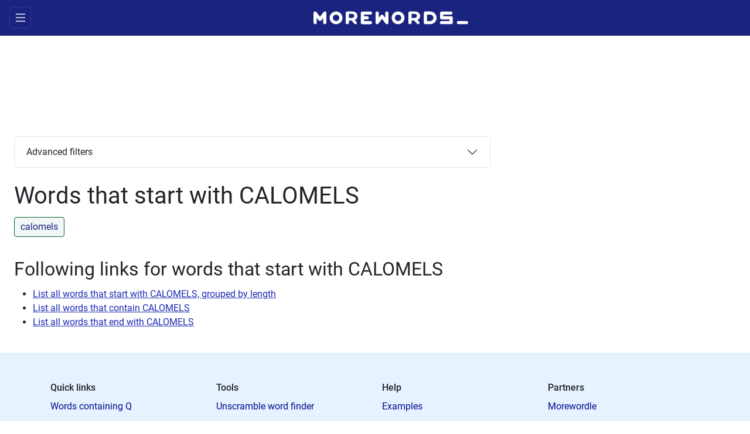

--- FILE ---
content_type: application/javascript
request_url: https://www.morewords.com/_nuxt/default.vue.7d2cda98.js
body_size: 9386
content:
import{ar as l,ax as u,aK as g,aL as c,ak as U,Q as ae,aA as o,az as A,G as f,aM as M,aN as y,aT as D,aW as se,b0 as oe,ay as B,aB as re,aV as ce,_ as le}from"./js.cookie.2ead4591.js";import{a as $}from"./composables.4695966b.js";import{_ as Y}from"./entry.7f386593.js";import{M as I,e as de,S,C as q,j as E,r as ue,E as r,b as he,k as ge,c as Q,a as J,f as fe,d as pe,B as _e,_ as me}from"./client-only.a927ac54.js";import{u as ve,a as we}from"./composables.dbef5f67.js";import{i as X,a as be,b as Ee}from"./environment.16c4d97f.js";const Ae=n=>Object.fromEntries(Object.entries(n).filter(([,e])=>e!==void 0)),m=(n,e)=>(t,i)=>($(()=>n({...Ae(t),...i.attrs},i)),()=>{var a,s;return e?(s=(a=i.slots).default)==null?void 0:s.call(a):null}),v={accesskey:String,autocapitalize:String,autofocus:{type:Boolean,default:void 0},class:[String,Object,Array],contenteditable:{type:Boolean,default:void 0},contextmenu:String,dir:String,draggable:{type:Boolean,default:void 0},enterkeyhint:String,exportparts:String,hidden:{type:Boolean,default:void 0},id:String,inputmode:String,is:String,itemid:String,itemprop:String,itemref:String,itemscope:String,itemtype:String,lang:String,nonce:String,part:String,slot:String,spellcheck:{type:Boolean,default:void 0},style:String,tabindex:String,title:String,translate:String},ye=l({name:"NoScript",inheritAttrs:!1,props:{...v,title:String,body:Boolean,renderPriority:[String,Number]},setup:m((n,{slots:e})=>{var a;const t={...n},i=(((a=e.default)==null?void 0:a.call(e))||[]).filter(({children:s})=>s).map(({children:s})=>s).join("");return i&&(t.children=i),{noscript:[t]}})}),Se=l({name:"Link",inheritAttrs:!1,props:{...v,as:String,crossorigin:String,disabled:Boolean,fetchpriority:String,href:String,hreflang:String,imagesizes:String,imagesrcset:String,integrity:String,media:String,prefetch:{type:Boolean,default:void 0},referrerpolicy:String,rel:String,sizes:String,title:String,type:String,methods:String,target:String,body:Boolean,renderPriority:[String,Number]},setup:m(n=>({link:[n]}))});l({name:"Base",inheritAttrs:!1,props:{...v,href:String,target:String},setup:m(n=>({base:n}))});l({name:"Title",inheritAttrs:!1,setup:m((n,{slots:e})=>{var i,a,s;return{title:((s=(a=(i=e.default)==null?void 0:i.call(e))==null?void 0:a[0])==null?void 0:s.children)||null}})});const Te=l({name:"Meta",inheritAttrs:!1,props:{...v,charset:String,content:String,httpEquiv:String,name:String,body:Boolean,renderPriority:[String,Number]},setup:m(n=>{const e={...n};return e.httpEquiv&&(e["http-equiv"]=e.httpEquiv,delete e.httpEquiv),{meta:[e]}})});l({name:"Style",inheritAttrs:!1,props:{...v,type:String,media:String,nonce:String,title:String,scoped:{type:Boolean,default:void 0},body:Boolean,renderPriority:[String,Number]},setup:m((n,{slots:e})=>{var a,s,d;const t={...n},i=(d=(s=(a=e.default)==null?void 0:a.call(e))==null?void 0:s[0])==null?void 0:d.children;return i&&(t.children=i),{style:[t]}})});const Ne=l({name:"Head",inheritAttrs:!1,setup:(n,e)=>()=>{var t,i;return(i=(t=e.slots).default)==null?void 0:i.call(t)}}),De=l({name:"Html",inheritAttrs:!1,props:{...v,manifest:String,version:String,xmlns:String,renderPriority:[String,Number]},setup:m(n=>({htmlAttrs:n}),!0)}),Ce=l({name:"Body",inheritAttrs:!1,props:{...v,renderPriority:[String,Number]},setup:m(n=>({bodyAttrs:n}),!0)}),xe={},ke={xmlns:"http://www.w3.org/2000/svg",width:"24",height:"24",class:"bi",fill:"currentColor",viewBox:"0 0 16 16"},Le=c("path",{"fill-rule":"evenodd",d:"M2.5 11.5A.5.5 0 0 1 3 11h10a.5.5 0 0 1 0 1H3a.5.5 0 0 1-.5-.5zm0-4A.5.5 0 0 1 3 7h10a.5.5 0 0 1 0 1H3a.5.5 0 0 1-.5-.5zm0-4A.5.5 0 0 1 3 3h10a.5.5 0 0 1 0 1H3a.5.5 0 0 1-.5-.5z"},null,-1),Me=[Le];function Be(n,e){return u(),g("svg",ke,Me)}const Ie=Y(xe,[["render",Be]]),$e={},Oe={xmlns:"http://www.w3.org/2000/svg",viewBox:"0 0 255 30"},Pe=c("path",{d:"M57.36 14.99c0-5.15-4.18-9.33-9.33-9.33s-9.33 4.18-9.33 9.33 4.18 9.33 9.33 9.33 9.33-4.18 9.33-9.33zm-14 0a4.68 4.68 0 1 1 9.36 0c0 2.59-2.09 4.68-4.68 4.68a4.686 4.686 0 0 1-4.68-4.68zM147.37 14.98c0-5.15-4.18-9.33-9.33-9.33s-9.33 4.18-9.33 9.33 4.18 9.33 9.33 9.33 9.33-4.18 9.33-9.33zm-14.01 0a4.68 4.68 0 1 1 4.68 4.68c-2.58-.01-4.68-2.1-4.68-4.68zM34.02 7.96a2.328 2.328 0 0 0-2.33-2.31c-.77 0-1.45.38-1.88.96h-.01l-5.13 6.84-5.09-6.85h-.01c-.42-.58-1.11-.97-1.88-.97a2.33 2.33 0 0 0-2.33 2.32v14.03c0 1.29 1.04 2.33 2.33 2.33s2.33-1.04 2.33-2.33v-7.01l2.82 3.77.01-.01c.43.55 1.09.91 1.84.91.73 0 1.38-.34 1.8-.87l.01.01 2.85-3.81v6.97c0 1.29 1.04 2.33 2.33 2.33s2.33-1.04 2.33-2.33V7.96zM97.9 19.69h-9.35v-2.33h4.67c1.29 0 2.33-1.04 2.33-2.33s-1.04-2.33-2.33-2.33h-4.67v-2.32h9.35c1.29 0 2.33-1.04 2.33-2.33s-1.04-2.33-2.33-2.33H86.21c-1.29 0-2.33 1.04-2.33 2.33v13.93h.01c0 .02-.01.03-.01.05 0 1.29 1.05 2.33 2.33 2.33H97.9c1.29 0 2.33-1.04 2.33-2.33s-1.04-2.34-2.33-2.34zM194 14.99c0-5.15-4.17-9.32-9.32-9.32h-7.01c-1.29 0-2.33 1.04-2.33 2.33 0 .04.01.07.01.1v13.78c0 .04-.01.07-.01.1 0 1.29 1.04 2.33 2.33 2.33h7.01c5.15.01 9.32-4.17 9.32-9.32zm-13.98 4.66v-9.32h4.66c2.57 0 4.66 2.09 4.66 4.66 0 2.57-2.08 4.66-4.65 4.66h-4.67zM217.36 14.98a2.337 2.337 0 0 0-2.33-2.32h-11.36v-2.34h10.98c1.29 0 2.33-1.04 2.33-2.32 0-1.28-1.04-2.32-2.33-2.32h-13.32C200.04 5.68 199 6.72 199 8v7c0 1.29 1.04 2.33 2.33 2.33.03 0 .06-.01.09-.01h11.26v2.33h-11.67c-1.29 0-2.33 1.04-2.33 2.33s1.04 2.33 2.33 2.33h14c1.29 0 2.33-1.04 2.33-2.33v-7zM77.83 21.14l-2.68-2.89c2.48-1.08 3.93-3.34 3.93-5.96 0-3.86-3.14-6.44-7.09-6.62L67 5.66h-2.67c-1.17 0-2.13.86-2.29 1.99v.65c0 .02 0 .03.01.05h-.01v13.64a2.3 2.3 0 0 0 4.6 0V19l3.86-.07 3.9 4.56v-.01c.02.03.04.06.07.09l.08.09c.36.4.88.64 1.45.64 1.09 0 2.23-.88 2.23-1.97-.01-.45-.16-.86-.4-1.19zm-11.19-5.97V9.18h4.49c1.89 0 3.27 1.01 3.27 2.81s-1.38 3.18-3.27 3.18h-4.49zM237.31 19.64h-11.69c-1.29 0-2.33 1.05-2.33 2.33s1.04 2.33 2.33 2.33h11.69c1.29 0 2.33-1.05 2.33-2.33s-1.04-2.33-2.33-2.33zM124.05 8.01v-.04c0-1.29-1.04-2.33-2.33-2.33s-2.33 1.04-2.33 2.33v7.01l-2.82-3.77-.01.01a2.33 2.33 0 0 0-1.84-.91c-.73 0-1.38.34-1.8.87l-.01-.01-2.85 3.81V8.01c0-1.29-1.04-2.33-2.33-2.33s-2.33 1.04-2.33 2.33V22a2.328 2.328 0 0 0 2.33 2.31c.77 0 1.45-.38 1.88-.96h.01l5.13-6.84 5.11 6.83h.01c.42.58 1.11.97 1.88.97a2.33 2.33 0 0 0 2.33-2.32V8.01zM168.79 21.15l-2.68-2.89c2.48-1.08 3.93-3.34 3.93-5.96 0-3.86-3.14-6.44-7.09-6.62l-4.98-.01h-2.67c-1.17 0-2.13.86-2.29 1.99v.64c0 .02 0 .03.01.05H153v13.64a2.3 2.3 0 0 0 4.6 0V19l3.86-.07 3.9 4.56v-.01c.02.03.04.06.07.09l.08.09c.36.4.88.64 1.45.64 1.09 0 2.23-.88 2.23-1.97-.01-.44-.16-.85-.4-1.18zm-11.19-5.98V9.19h4.49c1.89 0 3.27 1.01 3.27 2.81s-1.38 3.18-3.27 3.18h-4.49z"},null,-1),Re=[Pe];function Ve(n,e){return u(),g("svg",Oe,Re)}const ze=Y($e,[["render",Ve]]),O=".fixed-top, .fixed-bottom, .is-fixed, .sticky-top",P=".sticky-top",N="padding-right",R="margin-right";class V{constructor(){this._element=document.body}getWidth(){const e=document.documentElement.clientWidth;return Math.abs(window.innerWidth-e)}hide(){const e=this.getWidth();this._disableOverFlow(),this._setElementAttributes(this._element,N,t=>t+e),this._setElementAttributes(O,N,t=>t+e),this._setElementAttributes(P,R,t=>t-e)}reset(){this._resetElementAttributes(this._element,"overflow"),this._resetElementAttributes(this._element,N),this._resetElementAttributes(O,N),this._resetElementAttributes(P,R)}isOverflowing(){return this.getWidth()>0}_disableOverFlow(){this._saveInitialAttribute(this._element,"overflow"),this._element.style.overflow="hidden"}_setElementAttributes(e,t,i){const a=this.getWidth(),s=d=>{if(d!==this._element&&window.innerWidth>d.clientWidth+a)return;this._saveInitialAttribute(d,t);const b=window.getComputedStyle(d).getPropertyValue(t);d.style.setProperty(t,`${i(Number.parseFloat(b))}px`)};this._applyManipulationCallback(e,s)}_saveInitialAttribute(e,t){const i=e.style.getPropertyValue(t);i&&I.setDataAttribute(e,t,i)}_resetElementAttributes(e,t){const i=a=>{const s=I.getDataAttribute(a,t);if(s===null){a.style.removeProperty(t);return}I.removeDataAttribute(a,t),a.style.setProperty(t,s)};this._applyManipulationCallback(e,i)}_applyManipulationCallback(e,t){if(de(e)){t(e);return}for(const i of S.find(e,this._element))t(i)}}const Z="backdrop",He="fade",z="show",H=`mousedown.bs.${Z}`,je={className:"modal-backdrop",clickCallback:null,isAnimated:!1,isVisible:!0,rootElement:"body"},We={className:"string",clickCallback:"(function|null)",isAnimated:"boolean",isVisible:"boolean",rootElement:"(element|string)"};class Fe extends q{constructor(e){super(),this._config=this._getConfig(e),this._isAppended=!1,this._element=null}static get Default(){return je}static get DefaultType(){return We}static get NAME(){return Z}show(e){if(!this._config.isVisible){E(e);return}this._append();const t=this._getElement();this._config.isAnimated&&ue(t),t.classList.add(z),this._emulateAnimation(()=>{E(e)})}hide(e){if(!this._config.isVisible){E(e);return}this._getElement().classList.remove(z),this._emulateAnimation(()=>{this.dispose(),E(e)})}dispose(){this._isAppended&&(r.off(this._element,H),this._element.remove(),this._isAppended=!1)}_getElement(){if(!this._element){const e=document.createElement("div");e.className=this._config.className,this._config.isAnimated&&e.classList.add(He),this._element=e}return this._element}_configAfterMerge(e){return e.rootElement=he(e.rootElement),e}_append(){if(this._isAppended)return;const e=this._getElement();this._config.rootElement.append(e),r.on(e,H,()=>{E(this._config.clickCallback)}),this._isAppended=!0}_emulateAnimation(e){ge(e,this._getElement(),this._config.isAnimated)}}const Ge="focustrap",Ke="bs.focustrap",C=`.${Ke}`,Ue=`focusin${C}`,Ye=`keydown.tab${C}`,qe="Tab",Qe="forward",j="backward",Je={autofocus:!0,trapElement:null},Xe={autofocus:"boolean",trapElement:"element"};class Ze extends q{constructor(e){super(),this._config=this._getConfig(e),this._isActive=!1,this._lastTabNavDirection=null}static get Default(){return Je}static get DefaultType(){return Xe}static get NAME(){return Ge}activate(){this._isActive||(this._config.autofocus&&this._config.trapElement.focus(),r.off(document,C),r.on(document,Ue,e=>this._handleFocusin(e)),r.on(document,Ye,e=>this._handleKeydown(e)),this._isActive=!0)}deactivate(){this._isActive&&(this._isActive=!1,r.off(document,C))}_handleFocusin(e){const{trapElement:t}=this._config;if(e.target===document||e.target===t||t.contains(e.target))return;const i=S.focusableChildren(t);i.length===0?t.focus():this._lastTabNavDirection===j?i[i.length-1].focus():i[0].focus()}_handleKeydown(e){e.key===qe&&(this._lastTabNavDirection=e.shiftKey?j:Qe)}}const et=(n,e="hide")=>{const t=`click.dismiss${n.EVENT_KEY}`,i=n.NAME;r.on(document,t,`[data-bs-dismiss="${i}"]`,function(a){if(["A","AREA"].includes(this.tagName)&&a.preventDefault(),Q(this))return;const s=J(this)||this.closest(`.${i}`);n.getOrCreateInstance(s)[e]()})},tt="offcanvas",nt="bs.offcanvas",p=`.${nt}`,ee=".data-api",it=`load${p}${ee}`,at="Escape",W="show",F="showing",G="hiding",st="offcanvas-backdrop",te=".offcanvas.show",ot=`show${p}`,rt=`shown${p}`,ct=`hide${p}`,K=`hidePrevented${p}`,ne=`hidden${p}`,lt=`resize${p}`,dt=`click${p}${ee}`,ut=`keydown.dismiss${p}`,ht='[data-bs-toggle="offcanvas"]',gt={backdrop:!0,keyboard:!0,scroll:!1},ft={backdrop:"(boolean|string)",keyboard:"boolean",scroll:"boolean"};class _ extends _e{constructor(e,t){super(e,t),this._isShown=!1,this._backdrop=this._initializeBackDrop(),this._focustrap=this._initializeFocusTrap(),this._addEventListeners()}static get Default(){return gt}static get DefaultType(){return ft}static get NAME(){return tt}toggle(e){return this._isShown?this.hide():this.show(e)}show(e){if(this._isShown||r.trigger(this._element,ot,{relatedTarget:e}).defaultPrevented)return;this._isShown=!0,this._backdrop.show(),this._config.scroll||new V().hide(),this._element.setAttribute("aria-modal",!0),this._element.setAttribute("role","dialog"),this._element.classList.add(F);const i=()=>{(!this._config.scroll||this._config.backdrop)&&this._focustrap.activate(),this._element.classList.add(W),this._element.classList.remove(F),r.trigger(this._element,rt,{relatedTarget:e})};this._queueCallback(i,this._element,!0)}hide(){if(!this._isShown||r.trigger(this._element,ct).defaultPrevented)return;this._focustrap.deactivate(),this._element.blur(),this._isShown=!1,this._element.classList.add(G),this._backdrop.hide();const t=()=>{this._element.classList.remove(W,G),this._element.removeAttribute("aria-modal"),this._element.removeAttribute("role"),this._config.scroll||new V().reset(),r.trigger(this._element,ne)};this._queueCallback(t,this._element,!0)}dispose(){this._backdrop.dispose(),this._focustrap.deactivate(),super.dispose()}_initializeBackDrop(){const e=()=>{if(this._config.backdrop==="static"){r.trigger(this._element,K);return}this.hide()},t=Boolean(this._config.backdrop);return new Fe({className:st,isVisible:t,isAnimated:!0,rootElement:this._element.parentNode,clickCallback:t?e:null})}_initializeFocusTrap(){return new Ze({trapElement:this._element})}_addEventListeners(){r.on(this._element,ut,e=>{if(e.key===at){if(!this._config.keyboard){r.trigger(this._element,K);return}this.hide()}})}static jQueryInterface(e){return this.each(function(){const t=_.getOrCreateInstance(this,e);if(typeof e=="string"){if(t[e]===void 0||e.startsWith("_")||e==="constructor")throw new TypeError(`No method named "${e}"`);t[e](this)}})}}r.on(document,dt,ht,function(n){const e=J(this);if(["A","AREA"].includes(this.tagName)&&n.preventDefault(),Q(this))return;r.one(e,ne,()=>{fe(this)&&this.focus()});const t=S.findOne(te);t&&t!==e&&_.getInstance(t).hide(),_.getOrCreateInstance(e).toggle(this)});r.on(window,it,()=>{for(const n of S.find(te))_.getOrCreateInstance(n).show()});r.on(window,lt,()=>{for(const n of S.find("[aria-modal][class*=show][class*=offcanvas-]"))getComputedStyle(n).position!=="fixed"&&_.getOrCreateInstance(n).hide()});et(_);pe(_);const pt=l({__name:"ImportOffcanvas",setup(n){return(e,t)=>null}}),_t=[{title:"components.header.navigation.wordGamesGroupTitle",items:[{page:"/unscramble-word-finder",text:"components.header.navigation.unscrambleItemText"},{page:"/unscramble-rack-into-pattern-cheat",text:"components.header.navigation.unscrambleIntoPatternItemText"},{page:"/extend-letters-on-the-board",text:"components.header.navigation.extendItemText"},{page:"/wordle-solver",text:"components.header.navigation.wordleItemText"},{page:"/anagram-solver",text:"components.header.navigation.anagramItemText"}]},{title:"components.header.navigation.linguistGroupTitle",items:[{page:"/search",text:"components.header.navigation.patternItemText"},{page:"/wordsbylength",text:"components.header.navigation.wordsByLengthItemText"},{page:"unique-letters",text:"components.header.navigation.uniqueWordsByLengthItemText"}]}],mt={class:"navbar navbar-dark bg-primary px-3"},vt={class:"navbar-toggler me-3",type:"button","data-bs-toggle":"offcanvas","data-bs-target":"#navigation","aria-controls":"navigation","aria-expanded":"false","aria-label":"Toggle navigation"},wt={class:"offcanvas offcanvas-start",tabindex:"-1",id:"navigation","aria-labelledby":"navigation-label"},bt={class:"offcanvas-header border-bottom"},Et={class:"offcanvas-title",id:"navigation-label"},At=c("button",{type:"button",class:"btn-close","data-bs-dismiss":"offcanvas","aria-label":"Close navigation"},null,-1),yt={class:"offcanvas-body"},St={class:"mb-3"},Tt={class:"nav flex-column"},Nt={class:"nav-item"},Dt=["aria-current","href"],Ct=l({__name:"Header",setup(n){const e=ve(),t=U(),i=ae(()=>t.name!=null?t.name.toString().split("__")[0]:null);return(a,s)=>{const d=Ie,b=ze,x=oe,k=pt,L=me;return u(),g(y,null,[c("header",null,[c("nav",mt,[c("button",vt,[o(d)]),o(x,{href:f(e)("index"),class:"navbar-brand mx-auto","aria-label":"Navigate to home page"},{default:A(()=>[o(b,{class:"logo"})]),_:1},8,["href"]),c("div",wt,[c("div",bt,[c("h5",Et,M(a.$t("components.header.navigation.title")),1),At]),c("div",yt,[(u(!0),g(y,null,D(f(_t),T=>(u(),g("div",St,[c("h6",null,[c("strong",null,M(a.$t(T.title)),1)]),c("ul",Tt,[(u(!0),g(y,null,D(T.items,w=>(u(),g("li",Nt,[c("a",{class:se(["nav-link",{disabled:f(i)===w.page}]),"aria-current":f(i)===w.page?"page":void 0,href:f(e)(w.page)},M(a.$t(w.text)),11,Dt)]))),256))])]))),256))])])])]),o(L,null,{default:A(()=>[o(k)]),_:1})],64)}}}),xt=l({__name:"Scripts",setup(n){if(!X()){const e=[{src:"https://www.googletagmanager.com/gtag/js?id=G-S0K4TG0Y6Q",async:!0},{src:"https://fundingchoicesmessages.google.com/i/pub-9885689965057708?ers=1",nonce:"OA3YyT3C-7PDw9wsPiYvcA",async:!0}];be()?e.push({src:"//staging-cdn.snigelweb.com/adengine/morewords.com/loader.js",async:!0,"data-cfasync":!1}):e.push({src:"//dev.cdn.snigelweb.com/adengine/master/morewords.com/loader.js",async:!0,"data-cfasync":!1}),$({script:e})}return(e,t)=>null}}),kt=l({__name:"InlineScripts",setup(n){if(!X()){const e=U(),t=Ee()?"//master-adserv-fra1.snigelweb.com/bp/v1/prebid":"//adserv.snigelweb.com/staging/bp/v1/prebid",i="//dev-adserv-fra1.snigelweb.com/adengine/metrics";$({script:[{nonce:"OA3YyT3C-7PDw9wsPiYvcA",children:"(function() {function signalGooglefcPresent() {if (!window.frames['googlefcPresent']) {if (document.body) {const iframe = document.createElement('iframe'); iframe.style = 'width: 0; height: 0; border: none; z-index: -1000; left: -1000px; top: -1000px;'; iframe.style.display = 'none'; iframe.name = 'googlefcPresent'; document.body.appendChild(iframe);} else {setTimeout(signalGooglefcPresent, 0);}}}signalGooglefcPresent();})();"},{children:`
          window.mw_variant = window.mw_variant || Math.random() < 0.5 ? "A" : "B";
          window.dataLayer = window.dataLayer || [];
          function gtag() {
            dataLayer.push(arguments);
          }

          // Setup related to Google Analytics
          gtag("consent", "default", {
            analytics_storage: "denied", // enables storage (such as cookies) related to analytics e.g. visit duration
            wait_for_update: 1500, // optional time to wait if consent is not available e.g. CMP asynchronous solutions
          });
          gtag("config", "G-S0K4TG0Y6Q");
          gtag("js", new Date());
          gtag("set", "user_properties", { variant: window.mw_variant });

          // Setup related to GA events for CMP
          let cmpShown = false;
          window.addEventListener("adnginLoaderReady", function () {
            window.__tcfapi("addEventListener", 2, function (tcData, success) {
              if (
                success &&
                (tcData.eventStatus === "tcloaded" ||
                  tcData.eventStatus === "useractioncomplete")
              ) {
                if (
                  !tcData.gdprApplies ||
                  (tcData.vendor.consents[755] && tcData.purpose.consents[1])
                ) {
                  gtag("consent", "update", {
                    analytics_storage: "granted",
                  });
                }
              } else if (success && tcData.eventStatus === "cmpuishown") {
                cmpShown = true;
              }
            });
          });

          // Setup related to GA events for AdEngine
          const ua = ((navigator || {}).userAgent || "unknown").toLowerCase();
          const triggerAnalytics =
            ua.indexOf("chrome/79.0.3945.130") !== -1 ||
            ua.indexOf("chrome/83.0.4103.61") !== -1
              ? function () {}
              : function (action, label, value) {
                  console.log("Sending AdEngine analytics event", action, label, value);
                  gtag({
                    event: "gaEvent",
                    eventCategory: "AdEngine",
                    eventAction: action,
                    eventLabel: label,
                    eventValue: value,
                  });
                };

          let adnginIsCached = true;
          window.addEventListener("adnginLoaderReady", function () {
            window.adngin.queue.push(function () {
              try {
                let previousUuid = window.localStorage.getItem('previousUuid');
                let currentUuid = window.adngin.config.cfwUuid;
                if (previousUuid !== currentUuid) {
                  adnginIsCached = false;
                  window.localStorage.setItem('previousUuid', currentUuid);
                }
              } catch (e) { }

              window.googletag.cmd.push(function(){
                window.googletag.pubads().set("page_url", window.adngin.config.site);
              });

              const pbjs = window[window._snigelConfig.settings.pbjs.objName];
              pbjs.que.push(function () {
                triggerAnalytics("prebidjs", "start", Math.floor(performance.now()));

                pbjs.onEvent("bidWon", function (data) {
                  if (data.bidderCode === 'snigel') {
                    fetch('https://argus.snigelweb.com/observe/argus-ingress/prod/s2s', {
                      method: 'POST',
                      headers: {'Content-Type': 'application/json'},
                      body: data.adUnitCode,
                    });
                  }
                });

                pbjs.onEvent("auctionInit", function () {
                  if (!pbjs.auctionInitEventFired) {
                    pbjs.auctionInitEventFired = true;
                    triggerAnalytics(
                      "prebidjs",
                      "auctionInit",
                      Math.floor(performance.now())
                    );
                  }
                });

                pbjs.onEvent("auctionEnd", function () {
                  if (!pbjs.auctionEndEventFired) {
                    pbjs.auctionEndEventFired = true;
                    triggerAnalytics(
                      "prebidjs",
                      "auctionEnd",
                      Math.floor(performance.now())
                    );
                  }
                });

                pbjs.setBidderConfig({
                  bidders: ["snigel"],
                  config: {
                    snigel: {
                      url: "${t}",
                      cur: ["EUR"],
                    },
                  },
                });
              });
            });
          });

          let firstAuctionDone = false;
          window.addEventListener("adnginReady", function () {
            triggerAnalytics("event", "readyEvent", Math.floor(performance.now()));
          });
          window.addEventListener("adnginBiddingStart", function () {
            triggerAnalytics(
              "event",
              "adnginBiddingStart" + (firstAuctionDone ? "_refresh" : "_first"),
              Math.floor(performance.now())
            );
            if (
              !firstAuctionDone &&
              window.adngin &&
              window.adngin.info &&
              window.adngin.info.platform == "mobile"
            ) {
              triggerAnalytics(
                window.adngin.info.platform,
                ua,
                Math.floor(performance.now())
              );
            }
          });
          window.addEventListener("adnginBiddingEnd", function () {
            triggerAnalytics(
              "event",
              "adnginBiddingEnd" + (firstAuctionDone ? "_refresh" : "_first"),
              Math.floor(performance.now())
            );
          });
          window.addEventListener("adnginFirstAd", function () {
            triggerAnalytics(
              "event",
              "adnginFirstAd" + (firstAuctionDone ? "_refresh" : "_first"),
              Math.floor(performance.now())
            );

            if (!firstAuctionDone && !cmpShown) {
              let ttfa = Math.round(window.performance.now() - window.performance.getEntriesByType('navigation')[0].domInteractive);
              let request = new XMLHttpRequest();
              request.open('GET', "${i}/ttfa?site=morewords.com" + "&cache-type=" + (adnginIsCached ? "cached" : "uncached") + "&time=" + ttfa);
              request.send();
            }

            firstAuctionDone = true;
          });
          window.addEventListener("adnginLoaderReady", function () {
            triggerAnalytics("load", "loaderReadyEvent", Math.floor(performance.now()));
          });
          window.addEventListener("beforeunload", function () {
            navigator.sendBeacon("${i}/first-auction?site=morewords.com" + "&cache-type=" + (adnginIsCached ? "cached" : "uncached") + "&status=" + (firstAuctionDone ? "finished" : "interrupted"));
          });

          // Bot detection
          let botDetectionRetries = 10;
          let loaderReadyReported = false;
          triggerAnalytics("load", "ready_page", Math.floor(performance.now()));

          function checkBot() {
            if (
              window.adngin &&
              window.adngin.adnginLoaderReady &&
              !loaderReadyReported
            ) {
              loaderReadyReported = true;
              triggerAnalytics("load", "ready_loader", Math.floor(performance.now()));
            }
            if (window.adngin && window.adngin.loaded) {
              triggerAnalytics("load", "ready_adengine", Math.floor(performance.now()));
            } else if (window._adnginBotDetected) {
              triggerAnalytics("load", "bot-" + ua, Math.floor(performance.now()));
            } else if (botDetectionRetries-- > 0) {
              setTimeout(checkBot, 500);
            } else {
              triggerAnalytics(
                "load",
                "failed" + (loaderReadyReported ? "_adengine" : "_loader"),
                Math.floor(performance.now())
              );
              triggerAnalytics(
                "load",
                "failed" + (loaderReadyReported ? "_a-" : "_l-") + ua,
                Math.floor(performance.now())
              );
            }
          }
          setTimeout(checkBot, 500);

          const lots = [
            {
              adUnit: "top_leaderboard",
              placement: "adngin-top_leaderboard-0",
            },
            {
              adUnit: "adhesive",
              placement: "adngin-adhesive-0",
            },
          ];
          if ("${e.meta.layout}" === "article-with-sidebar") {
            lots.push({
              adUnit: "sidebar_sticky",
              placement: "adngin-sidebar_sticky-0",
            });
          }
          window.addEventListener("adnginLoaderReady", function () {
            window.adngin.queue.push(function () {
              window.adngin.cmd.disableAutoRunAuction();
              window.adngin.cmd.startAuction();
            });
          });
        `}]})}return(e,t)=>null}}),Lt=re(()=>le(()=>import("./Footer.f0e8278f.js"),["./Footer.f0e8278f.js","./composables.dbef5f67.js","./js.cookie.2ead4591.js"],import.meta.url).then(n=>n.default||n)),Mt={id:"content",class:"container-xxl px-4 py-4"},Vt=l({__name:"default",setup(n){const e=we({addDirAttribute:!0,identifierAttribute:"id",addSeoAttributes:!0});return(t,i)=>{const a=Se,s=Te,d=Ne,b=Ct,x=ye,k=Lt,L=xt,T=kt,w=Ce,ie=De;return u(),B(ie,{lang:f(e).htmlAttrs.lang,dir:f(e).htmlAttrs.dir},{default:A(()=>[o(d,null,{default:A(()=>[(u(!0),g(y,null,D(f(e).link,h=>(u(),B(a,{key:h.id,id:h.id,rel:h.rel,href:h.href,hreflang:h.hreflang},null,8,["id","rel","href","hreflang"]))),128)),(u(!0),g(y,null,D(f(e).meta,h=>(u(),B(s,{key:h.id,id:h.id,property:h.property,content:h.content},null,8,["id","property","content"]))),128)),o(a,{rel:"apple-touch-icon",sizes:"180x180",href:"/apple-touch-icon.png"}),o(a,{rel:"icon",type:"image/png",sizes:"32x32",href:"/favicon-32x32.png"}),o(a,{rel:"icon",type:"image/png",sizes:"16x16",href:"/favicon-16x16.png"}),o(a,{rel:"mask-icon",href:"/safari-pinned-tab.svg",color:"#1a237e"}),o(s,{name:"msapplication-TileColor",content:"#2d89ef"}),o(s,{name:"theme-color",content:"#1a237e"})]),_:1}),o(w,null,{default:A(()=>[o(b),c("div",Mt,[o(x,{children:'<div class="alert alert-danger" role="alert">This site requires JavaScript, but you have it disabled. Please use <a href="https://old.morewords.com">https://old.morewords.com</a> as you might get away with it.</div>'}),ce(t.$slots,"default")]),o(k),o(L),o(T)]),_:3})]),_:3},8,["lang","dir"])}}});export{Vt as _};


--- FILE ---
content_type: application/javascript
request_url: https://www.morewords.com/_nuxt/QueryForm.vue.e16b7cf8.js
body_size: -124
content:
import{u as o,L as n,s as i}from"./GroupedWordsPlaceholder.485893f6.js";import{w as r}from"./entry.7f386593.js";import{ar as m,aK as d,aL as u,aV as l,G as t,ax as f}from"./js.cookie.2ead4591.js";const p=["disabled"],E=m({__name:"QueryForm",setup(b){const s=o();return(e,a)=>(f(),d("form",{class:"mb-4",onSubmit:a[0]||(a[0]=r(L=>("submitEvent"in e?e.submitEvent:t(i)).emit("submit"),["prevent"]))},[u("fieldset",{disabled:t(s)===("LoadingState"in e?e.LoadingState:t(n)).LOADING},[l(e.$slots,"default")],8,p)],32))}});export{E as _};


--- FILE ---
content_type: application/javascript
request_url: https://www.morewords.com/_nuxt/NewFeature.vue.0de70553.js
body_size: -37
content:
import{u as r}from"./composables.dbef5f67.js";import{ar as n,aO as l,ax as p,aK as i,aL as t,aM as a,aA as c,az as _,G as m}from"./js.cookie.2ead4591.js";const d={class:"alert alert-primary mb-4",role:"alert"},h={class:"alert-heading mb-2"},u=["href"],A=n({__name:"NewFeature",setup(g){const o=r();return(e,x)=>{const s=l("i18n-t");return p(),i("div",d,[t("div",h,a(e.$t("pages.index.topAlertTitle")),1),c(s,{keypath:"pages.index.topAlertText.text",tag:"p",scope:"global"},{link:_(()=>[t("a",{href:m(o)("/unscramble-rack-into-pattern-cheat")},a(e.$t("pages.index.topAlertText.link")),9,u)]),_:1}),t("p",null,a(e.$t("pages.index.topAlertFooter")),1)])}}});export{A as _};


--- FILE ---
content_type: application/javascript; charset=utf-8
request_url: https://fundingchoicesmessages.google.com/f/AGSKWxXD6JshUrhxsbI-tXHj8ZylWjK3lByte-4FcPLcGQtBa1MfUDc8A5MUOrB3kYgG5ZtWDFJu_EbtfunKyw3mAabDLzqlv-A8-P7pM7EGz1mcMkpEFrVYjjhNbNxvM0oTFXoWgbxDNQ==?fccs=W251bGwsbnVsbCxudWxsLG51bGwsbnVsbCxudWxsLFsxNzY5NjI4NDY2LDg2MzAwMDAwMF0sbnVsbCxudWxsLG51bGwsW251bGwsWzcsNl0sbnVsbCxudWxsLG51bGwsbnVsbCxudWxsLG51bGwsbnVsbCxudWxsLG51bGwsM10sImh0dHBzOi8vd3d3Lm1vcmV3b3Jkcy5jb20vd29yZHMtdGhhdC1zdGFydC13aXRoL2NhbG9tZWxzIixudWxsLFtbOCwibzFaUUs5SVh4V00iXSxbOSwiZW4tVVMiXSxbMTYsIlsxLDEsMV0iXSxbMTksIjIiXSxbMTcsIlswXSJdLFsyNCwiIl0sWzI5LCJmYWxzZSJdXV0
body_size: 121
content:
if (typeof __googlefc.fcKernelManager.run === 'function') {"use strict";this.default_ContributorServingResponseClientJs=this.default_ContributorServingResponseClientJs||{};(function(_){var window=this;
try{
var qp=function(a){this.A=_.t(a)};_.u(qp,_.J);var rp=function(a){this.A=_.t(a)};_.u(rp,_.J);rp.prototype.getWhitelistStatus=function(){return _.F(this,2)};var sp=function(a){this.A=_.t(a)};_.u(sp,_.J);var tp=_.ed(sp),up=function(a,b,c){this.B=a;this.j=_.A(b,qp,1);this.l=_.A(b,_.Pk,3);this.F=_.A(b,rp,4);a=this.B.location.hostname;this.D=_.Fg(this.j,2)&&_.O(this.j,2)!==""?_.O(this.j,2):a;a=new _.Qg(_.Qk(this.l));this.C=new _.dh(_.q.document,this.D,a);this.console=null;this.o=new _.mp(this.B,c,a)};
up.prototype.run=function(){if(_.O(this.j,3)){var a=this.C,b=_.O(this.j,3),c=_.fh(a),d=new _.Wg;b=_.hg(d,1,b);c=_.C(c,1,b);_.jh(a,c)}else _.gh(this.C,"FCNEC");_.op(this.o,_.A(this.l,_.De,1),this.l.getDefaultConsentRevocationText(),this.l.getDefaultConsentRevocationCloseText(),this.l.getDefaultConsentRevocationAttestationText(),this.D);_.pp(this.o,_.F(this.F,1),this.F.getWhitelistStatus());var e;a=(e=this.B.googlefc)==null?void 0:e.__executeManualDeployment;a!==void 0&&typeof a==="function"&&_.To(this.o.G,
"manualDeploymentApi")};var vp=function(){};vp.prototype.run=function(a,b,c){var d;return _.v(function(e){d=tp(b);(new up(a,d,c)).run();return e.return({})})};_.Tk(7,new vp);
}catch(e){_._DumpException(e)}
}).call(this,this.default_ContributorServingResponseClientJs);
// Google Inc.

//# sourceURL=/_/mss/boq-content-ads-contributor/_/js/k=boq-content-ads-contributor.ContributorServingResponseClientJs.en_US.o1ZQK9IXxWM.es5.O/d=1/exm=ad_blocking_detection_executable,kernel_loader,loader_js_executable/ed=1/rs=AJlcJMzkWD0vxt1gVcfmiBA6nHi7pe9_aQ/m=cookie_refresh_executable
__googlefc.fcKernelManager.run('\x5b\x5b\x5b7,\x22\x5b\x5bnull,\\\x22morewords.com\\\x22,\\\x22AKsRol96ENt9atNztRSD63t5BK2fkDmEmIcdrUEjOvtvnPryoUPk4g548hwJAAZMCk94YqFZnUEDtKYRWogHg9vr5bTNFRjjMrhcSnh6BI-ZV0JW7DbLL5b907C20SBkg_0Kh87oMmWA4o5o8RKyDVDv8lskTyWCHQ\\\\u003d\\\\u003d\\\x22\x5d,null,\x5b\x5bnull,null,null,\\\x22https:\/\/fundingchoicesmessages.google.com\/f\/AGSKWxVBfePZXC_iHvZUAVV96-bLVWY75PVqpNMrMC_zFkD628TBc6sP_vml-f2k2mpRYdlhqWso0ZtVrVA6w3MVS1JFNCK2FP19xKq8OswoJjQg7f19HjliXtY6xsLYVG7_83bGv4aC0w\\\\u003d\\\\u003d\\\x22\x5d,null,null,\x5bnull,null,null,\\\x22https:\/\/fundingchoicesmessages.google.com\/el\/AGSKWxXVarafK7Ncs-OANNYKEjgkjYkkq_zmsXrFtV4CeBOsFI2J3-6dxj8E3j3YBCb_pjpSHScgyi64YOGiu6zJIwxV9cCkJ2zeuwy_bq2ga0qHycHtv9mJtBCaAtDv4a0mRUth5DPt0w\\\\u003d\\\\u003d\\\x22\x5d,null,\x5bnull,\x5b7,6\x5d,null,null,null,null,null,null,null,null,null,3\x5d\x5d,\x5b2,1\x5d\x5d\x22\x5d\x5d,\x5bnull,null,null,\x22https:\/\/fundingchoicesmessages.google.com\/f\/AGSKWxWXkrG7ca18RhxAXajBx0PxG0hOa8bplecrDm0GByGRyPObaYPP3oBq0M0BHWw_f5gCQCLzhiNSl9zign5ZUEvQYJA-vMVPhzltwUtsHCr43aP3woFPkfZe5Vq4PxCN_QXxIzpRkA\\u003d\\u003d\x22\x5d\x5d');}

--- FILE ---
content_type: application/javascript
request_url: https://www.morewords.com/_nuxt/advancedFilterState.e0d96330.js
body_size: -317
content:
import"./js.cookie.2ead4591.js";import{u as e}from"./entry.7f386593.js";const u=()=>e("wordLengths",()=>[]),n=()=>e("includedLetters",()=>[]),r=()=>e("excludedLetters",()=>[]),d=()=>e("unique",()=>!1);export{r as a,u as b,d as c,n as u};


--- FILE ---
content_type: application/javascript
request_url: https://www.morewords.com/_nuxt/index.5f292252.js
body_size: 8055
content:
var R="top",S="bottom",T="right",B="left",ye="auto",ae=[R,S,T,B],J="start",_="end",nt="clippingParents",$e="viewport",Z="popper",at="reference",Pe=ae.reduce(function(e,t){return e.concat([t+"-"+J,t+"-"+_])},[]),Re=[].concat(ae,[ye]).reduce(function(e,t){return e.concat([t,t+"-"+J,t+"-"+_])},[]),ot="beforeRead",it="read",st="afterRead",ft="beforeMain",pt="main",ct="afterMain",ut="beforeWrite",lt="write",vt="afterWrite",dt=[ot,it,st,ft,pt,ct,ut,lt,vt];function V(e){return e?(e.nodeName||"").toLowerCase():null}function M(e){if(e==null)return window;if(e.toString()!=="[object Window]"){var t=e.ownerDocument;return t&&t.defaultView||window}return e}function K(e){var t=M(e).Element;return e instanceof t||e instanceof Element}function k(e){var t=M(e).HTMLElement;return e instanceof t||e instanceof HTMLElement}function Be(e){if(typeof ShadowRoot>"u")return!1;var t=M(e).ShadowRoot;return e instanceof t||e instanceof ShadowRoot}function Tt(e){var t=e.state;Object.keys(t.elements).forEach(function(r){var n=t.styles[r]||{},a=t.attributes[r]||{},o=t.elements[r];!k(o)||!V(o)||(Object.assign(o.style,n),Object.keys(a).forEach(function(p){var s=a[p];s===!1?o.removeAttribute(p):o.setAttribute(p,s===!0?"":s)}))})}function kt(e){var t=e.state,r={popper:{position:t.options.strategy,left:"0",top:"0",margin:"0"},arrow:{position:"absolute"},reference:{}};return Object.assign(t.elements.popper.style,r.popper),t.styles=r,t.elements.arrow&&Object.assign(t.elements.arrow.style,r.arrow),function(){Object.keys(t.elements).forEach(function(n){var a=t.elements[n],o=t.attributes[n]||{},p=Object.keys(t.styles.hasOwnProperty(n)?t.styles[n]:r[n]),s=p.reduce(function(i,c){return i[c]="",i},{});!k(a)||!V(a)||(Object.assign(a.style,s),Object.keys(o).forEach(function(i){a.removeAttribute(i)}))})}}const Ce={name:"applyStyles",enabled:!0,phase:"write",fn:Tt,effect:kt,requires:["computeStyles"]};function H(e){return e.split("-")[0]}var G=Math.max,ge=Math.min,ee=Math.round;function De(){var e=navigator.userAgentData;return e!=null&&e.brands?e.brands.map(function(t){return t.brand+"/"+t.version}).join(" "):navigator.userAgent}function ht(){return!/^((?!chrome|android).)*safari/i.test(De())}function te(e,t,r){t===void 0&&(t=!1),r===void 0&&(r=!1);var n=e.getBoundingClientRect(),a=1,o=1;t&&k(e)&&(a=e.offsetWidth>0&&ee(n.width)/e.offsetWidth||1,o=e.offsetHeight>0&&ee(n.height)/e.offsetHeight||1);var p=K(e)?M(e):window,s=p.visualViewport,i=!ht()&&r,c=(n.left+(i&&s?s.offsetLeft:0))/a,f=(n.top+(i&&s?s.offsetTop:0))/o,h=n.width/a,y=n.height/o;return{width:h,height:y,top:f,right:c+h,bottom:f+y,left:c,x:c,y:f}}function Se(e){var t=te(e),r=e.offsetWidth,n=e.offsetHeight;return Math.abs(t.width-r)<=1&&(r=t.width),Math.abs(t.height-n)<=1&&(n=t.height),{x:e.offsetLeft,y:e.offsetTop,width:r,height:n}}function mt(e,t){var r=t.getRootNode&&t.getRootNode();if(e.contains(t))return!0;if(r&&Be(r)){var n=t;do{if(n&&e.isSameNode(n))return!0;n=n.parentNode||n.host}while(n)}return!1}function N(e){return M(e).getComputedStyle(e)}function Mt(e){return["table","td","th"].indexOf(V(e))>=0}function q(e){return((K(e)?e.ownerDocument:e.document)||window.document).documentElement}function be(e){return V(e)==="html"?e:e.assignedSlot||e.parentNode||(Be(e)?e.host:null)||q(e)}function Je(e){return!k(e)||N(e).position==="fixed"?null:e.offsetParent}function Lt(e){var t=/firefox/i.test(De()),r=/Trident/i.test(De());if(r&&k(e)){var n=N(e);if(n.position==="fixed")return null}var a=be(e);for(Be(a)&&(a=a.host);k(a)&&["html","body"].indexOf(V(a))<0;){var o=N(a);if(o.transform!=="none"||o.perspective!=="none"||o.contain==="paint"||["transform","perspective"].indexOf(o.willChange)!==-1||t&&o.willChange==="filter"||t&&o.filter&&o.filter!=="none")return a;a=a.parentNode}return null}function pe(e){for(var t=M(e),r=Je(e);r&&Mt(r)&&N(r).position==="static";)r=Je(r);return r&&(V(r)==="html"||V(r)==="body"&&N(r).position==="static")?t:r||Lt(e)||t}function Te(e){return["top","bottom"].indexOf(e)>=0?"x":"y"}function se(e,t,r){return G(e,ge(t,r))}function Wt(e,t,r){var n=se(e,t,r);return n>r?r:n}function gt(){return{top:0,right:0,bottom:0,left:0}}function yt(e){return Object.assign({},gt(),e)}function bt(e,t){return t.reduce(function(r,n){return r[n]=e,r},{})}var Ht=function(t,r){return t=typeof t=="function"?t(Object.assign({},r.rects,{placement:r.placement})):t,yt(typeof t!="number"?t:bt(t,ae))};function Vt(e){var t,r=e.state,n=e.name,a=e.options,o=r.elements.arrow,p=r.modifiersData.popperOffsets,s=H(r.placement),i=Te(s),c=[B,T].indexOf(s)>=0,f=c?"height":"width";if(!(!o||!p)){var h=Ht(a.padding,r),y=Se(o),u=i==="y"?R:B,w=i==="y"?S:T,d=r.rects.reference[f]+r.rects.reference[i]-p[i]-r.rects.popper[f],v=p[i]-r.rects.reference[i],b=pe(o),O=b?i==="y"?b.clientHeight||0:b.clientWidth||0:0,E=d/2-v/2,l=h[u],m=O-y[f]-h[w],g=O/2-y[f]/2+E,x=se(l,g,m),D=i;r.modifiersData[n]=(t={},t[D]=x,t.centerOffset=x-g,t)}}function Nt(e){var t=e.state,r=e.options,n=r.element,a=n===void 0?"[data-popper-arrow]":n;a!=null&&(typeof a=="string"&&(a=t.elements.popper.querySelector(a),!a)||mt(t.elements.popper,a)&&(t.elements.arrow=a))}const wt={name:"arrow",enabled:!0,phase:"main",fn:Vt,effect:Nt,requires:["popperOffsets"],requiresIfExists:["preventOverflow"]};function re(e){return e.split("-")[1]}var Ft={top:"auto",right:"auto",bottom:"auto",left:"auto"};function qt(e){var t=e.x,r=e.y,n=window,a=n.devicePixelRatio||1;return{x:ee(t*a)/a||0,y:ee(r*a)/a||0}}function Ke(e){var t,r=e.popper,n=e.popperRect,a=e.placement,o=e.variation,p=e.offsets,s=e.position,i=e.gpuAcceleration,c=e.adaptive,f=e.roundOffsets,h=e.isFixed,y=p.x,u=y===void 0?0:y,w=p.y,d=w===void 0?0:w,v=typeof f=="function"?f({x:u,y:d}):{x:u,y:d};u=v.x,d=v.y;var b=p.hasOwnProperty("x"),O=p.hasOwnProperty("y"),E=B,l=R,m=window;if(c){var g=pe(r),x="clientHeight",D="clientWidth";if(g===M(r)&&(g=q(r),N(g).position!=="static"&&s==="absolute"&&(x="scrollHeight",D="scrollWidth")),g=g,a===R||(a===B||a===T)&&o===_){l=S;var P=h&&g===m&&m.visualViewport?m.visualViewport.height:g[x];d-=P-n.height,d*=i?1:-1}if(a===B||(a===R||a===S)&&o===_){E=T;var A=h&&g===m&&m.visualViewport?m.visualViewport.width:g[D];u-=A-n.width,u*=i?1:-1}}var j=Object.assign({position:s},c&&Ft),L=f===!0?qt({x:u,y:d}):{x:u,y:d};if(u=L.x,d=L.y,i){var $;return Object.assign({},j,($={},$[l]=O?"0":"",$[E]=b?"0":"",$.transform=(m.devicePixelRatio||1)<=1?"translate("+u+"px, "+d+"px)":"translate3d("+u+"px, "+d+"px, 0)",$))}return Object.assign({},j,(t={},t[l]=O?d+"px":"",t[E]=b?u+"px":"",t.transform="",t))}function Xt(e){var t=e.state,r=e.options,n=r.gpuAcceleration,a=n===void 0?!0:n,o=r.adaptive,p=o===void 0?!0:o,s=r.roundOffsets,i=s===void 0?!0:s,c={placement:H(t.placement),variation:re(t.placement),popper:t.elements.popper,popperRect:t.rects.popper,gpuAcceleration:a,isFixed:t.options.strategy==="fixed"};t.modifiersData.popperOffsets!=null&&(t.styles.popper=Object.assign({},t.styles.popper,Ke(Object.assign({},c,{offsets:t.modifiersData.popperOffsets,position:t.options.strategy,adaptive:p,roundOffsets:i})))),t.modifiersData.arrow!=null&&(t.styles.arrow=Object.assign({},t.styles.arrow,Ke(Object.assign({},c,{offsets:t.modifiersData.arrow,position:"absolute",adaptive:!1,roundOffsets:i})))),t.attributes.popper=Object.assign({},t.attributes.popper,{"data-popper-placement":t.placement})}const ke={name:"computeStyles",enabled:!0,phase:"beforeWrite",fn:Xt,data:{}};var he={passive:!0};function It(e){var t=e.state,r=e.instance,n=e.options,a=n.scroll,o=a===void 0?!0:a,p=n.resize,s=p===void 0?!0:p,i=M(t.elements.popper),c=[].concat(t.scrollParents.reference,t.scrollParents.popper);return o&&c.forEach(function(f){f.addEventListener("scroll",r.update,he)}),s&&i.addEventListener("resize",r.update,he),function(){o&&c.forEach(function(f){f.removeEventListener("scroll",r.update,he)}),s&&i.removeEventListener("resize",r.update,he)}}const Me={name:"eventListeners",enabled:!0,phase:"write",fn:function(){},effect:It,data:{}};var Yt={left:"right",right:"left",bottom:"top",top:"bottom"};function me(e){return e.replace(/left|right|bottom|top/g,function(t){return Yt[t]})}var zt={start:"end",end:"start"};function Qe(e){return e.replace(/start|end/g,function(t){return zt[t]})}function Le(e){var t=M(e),r=t.pageXOffset,n=t.pageYOffset;return{scrollLeft:r,scrollTop:n}}function We(e){return te(q(e)).left+Le(e).scrollLeft}function Ut(e,t){var r=M(e),n=q(e),a=r.visualViewport,o=n.clientWidth,p=n.clientHeight,s=0,i=0;if(a){o=a.width,p=a.height;var c=ht();(c||!c&&t==="fixed")&&(s=a.offsetLeft,i=a.offsetTop)}return{width:o,height:p,x:s+We(e),y:i}}function Gt(e){var t,r=q(e),n=Le(e),a=(t=e.ownerDocument)==null?void 0:t.body,o=G(r.scrollWidth,r.clientWidth,a?a.scrollWidth:0,a?a.clientWidth:0),p=G(r.scrollHeight,r.clientHeight,a?a.scrollHeight:0,a?a.clientHeight:0),s=-n.scrollLeft+We(e),i=-n.scrollTop;return N(a||r).direction==="rtl"&&(s+=G(r.clientWidth,a?a.clientWidth:0)-o),{width:o,height:p,x:s,y:i}}function He(e){var t=N(e),r=t.overflow,n=t.overflowX,a=t.overflowY;return/auto|scroll|overlay|hidden/.test(r+a+n)}function xt(e){return["html","body","#document"].indexOf(V(e))>=0?e.ownerDocument.body:k(e)&&He(e)?e:xt(be(e))}function fe(e,t){var r;t===void 0&&(t=[]);var n=xt(e),a=n===((r=e.ownerDocument)==null?void 0:r.body),o=M(n),p=a?[o].concat(o.visualViewport||[],He(n)?n:[]):n,s=t.concat(p);return a?s:s.concat(fe(be(p)))}function je(e){return Object.assign({},e,{left:e.x,top:e.y,right:e.x+e.width,bottom:e.y+e.height})}function Jt(e,t){var r=te(e,!1,t==="fixed");return r.top=r.top+e.clientTop,r.left=r.left+e.clientLeft,r.bottom=r.top+e.clientHeight,r.right=r.left+e.clientWidth,r.width=e.clientWidth,r.height=e.clientHeight,r.x=r.left,r.y=r.top,r}function Ze(e,t,r){return t===$e?je(Ut(e,r)):K(t)?Jt(t,r):je(Gt(q(e)))}function Kt(e){var t=fe(be(e)),r=["absolute","fixed"].indexOf(N(e).position)>=0,n=r&&k(e)?pe(e):e;return K(n)?t.filter(function(a){return K(a)&&mt(a,n)&&V(a)!=="body"}):[]}function Qt(e,t,r,n){var a=t==="clippingParents"?Kt(e):[].concat(t),o=[].concat(a,[r]),p=o[0],s=o.reduce(function(i,c){var f=Ze(e,c,n);return i.top=G(f.top,i.top),i.right=ge(f.right,i.right),i.bottom=ge(f.bottom,i.bottom),i.left=G(f.left,i.left),i},Ze(e,p,n));return s.width=s.right-s.left,s.height=s.bottom-s.top,s.x=s.left,s.y=s.top,s}function Ot(e){var t=e.reference,r=e.element,n=e.placement,a=n?H(n):null,o=n?re(n):null,p=t.x+t.width/2-r.width/2,s=t.y+t.height/2-r.height/2,i;switch(a){case R:i={x:p,y:t.y-r.height};break;case S:i={x:p,y:t.y+t.height};break;case T:i={x:t.x+t.width,y:s};break;case B:i={x:t.x-r.width,y:s};break;default:i={x:t.x,y:t.y}}var c=a?Te(a):null;if(c!=null){var f=c==="y"?"height":"width";switch(o){case J:i[c]=i[c]-(t[f]/2-r[f]/2);break;case _:i[c]=i[c]+(t[f]/2-r[f]/2);break}}return i}function ne(e,t){t===void 0&&(t={});var r=t,n=r.placement,a=n===void 0?e.placement:n,o=r.strategy,p=o===void 0?e.strategy:o,s=r.boundary,i=s===void 0?nt:s,c=r.rootBoundary,f=c===void 0?$e:c,h=r.elementContext,y=h===void 0?Z:h,u=r.altBoundary,w=u===void 0?!1:u,d=r.padding,v=d===void 0?0:d,b=yt(typeof v!="number"?v:bt(v,ae)),O=y===Z?at:Z,E=e.rects.popper,l=e.elements[w?O:y],m=Qt(K(l)?l:l.contextElement||q(e.elements.popper),i,f,p),g=te(e.elements.reference),x=Ot({reference:g,element:E,strategy:"absolute",placement:a}),D=je(Object.assign({},E,x)),P=y===Z?D:g,A={top:m.top-P.top+b.top,bottom:P.bottom-m.bottom+b.bottom,left:m.left-P.left+b.left,right:P.right-m.right+b.right},j=e.modifiersData.offset;if(y===Z&&j){var L=j[a];Object.keys(A).forEach(function($){var X=[T,S].indexOf($)>=0?1:-1,I=[R,S].indexOf($)>=0?"y":"x";A[$]+=L[I]*X})}return A}function Zt(e,t){t===void 0&&(t={});var r=t,n=r.placement,a=r.boundary,o=r.rootBoundary,p=r.padding,s=r.flipVariations,i=r.allowedAutoPlacements,c=i===void 0?Re:i,f=re(n),h=f?s?Pe:Pe.filter(function(w){return re(w)===f}):ae,y=h.filter(function(w){return c.indexOf(w)>=0});y.length===0&&(y=h);var u=y.reduce(function(w,d){return w[d]=ne(e,{placement:d,boundary:a,rootBoundary:o,padding:p})[H(d)],w},{});return Object.keys(u).sort(function(w,d){return u[w]-u[d]})}function _t(e){if(H(e)===ye)return[];var t=me(e);return[Qe(e),t,Qe(t)]}function er(e){var t=e.state,r=e.options,n=e.name;if(!t.modifiersData[n]._skip){for(var a=r.mainAxis,o=a===void 0?!0:a,p=r.altAxis,s=p===void 0?!0:p,i=r.fallbackPlacements,c=r.padding,f=r.boundary,h=r.rootBoundary,y=r.altBoundary,u=r.flipVariations,w=u===void 0?!0:u,d=r.allowedAutoPlacements,v=t.options.placement,b=H(v),O=b===v,E=i||(O||!w?[me(v)]:_t(v)),l=[v].concat(E).reduce(function(Q,F){return Q.concat(H(F)===ye?Zt(t,{placement:F,boundary:f,rootBoundary:h,padding:c,flipVariations:w,allowedAutoPlacements:d}):F)},[]),m=t.rects.reference,g=t.rects.popper,x=new Map,D=!0,P=l[0],A=0;A<l.length;A++){var j=l[A],L=H(j),$=re(j)===J,X=[R,S].indexOf(L)>=0,I=X?"width":"height",C=ne(t,{placement:j,boundary:f,rootBoundary:h,altBoundary:y,padding:c}),W=X?$?T:B:$?S:R;m[I]>g[I]&&(W=me(W));var ce=me(W),Y=[];if(o&&Y.push(C[L]<=0),s&&Y.push(C[W]<=0,C[ce]<=0),Y.every(function(Q){return Q})){P=j,D=!1;break}x.set(j,Y)}if(D)for(var ue=w?3:1,xe=function(F){var ie=l.find(function(ve){var z=x.get(ve);if(z)return z.slice(0,F).every(function(Oe){return Oe})});if(ie)return P=ie,"break"},oe=ue;oe>0;oe--){var le=xe(oe);if(le==="break")break}t.placement!==P&&(t.modifiersData[n]._skip=!0,t.placement=P,t.reset=!0)}}const Et={name:"flip",enabled:!0,phase:"main",fn:er,requiresIfExists:["offset"],data:{_skip:!1}};function _e(e,t,r){return r===void 0&&(r={x:0,y:0}),{top:e.top-t.height-r.y,right:e.right-t.width+r.x,bottom:e.bottom-t.height+r.y,left:e.left-t.width-r.x}}function et(e){return[R,T,S,B].some(function(t){return e[t]>=0})}function tr(e){var t=e.state,r=e.name,n=t.rects.reference,a=t.rects.popper,o=t.modifiersData.preventOverflow,p=ne(t,{elementContext:"reference"}),s=ne(t,{altBoundary:!0}),i=_e(p,n),c=_e(s,a,o),f=et(i),h=et(c);t.modifiersData[r]={referenceClippingOffsets:i,popperEscapeOffsets:c,isReferenceHidden:f,hasPopperEscaped:h},t.attributes.popper=Object.assign({},t.attributes.popper,{"data-popper-reference-hidden":f,"data-popper-escaped":h})}const At={name:"hide",enabled:!0,phase:"main",requiresIfExists:["preventOverflow"],fn:tr};function rr(e,t,r){var n=H(e),a=[B,R].indexOf(n)>=0?-1:1,o=typeof r=="function"?r(Object.assign({},t,{placement:e})):r,p=o[0],s=o[1];return p=p||0,s=(s||0)*a,[B,T].indexOf(n)>=0?{x:s,y:p}:{x:p,y:s}}function nr(e){var t=e.state,r=e.options,n=e.name,a=r.offset,o=a===void 0?[0,0]:a,p=Re.reduce(function(f,h){return f[h]=rr(h,t.rects,o),f},{}),s=p[t.placement],i=s.x,c=s.y;t.modifiersData.popperOffsets!=null&&(t.modifiersData.popperOffsets.x+=i,t.modifiersData.popperOffsets.y+=c),t.modifiersData[n]=p}const Pt={name:"offset",enabled:!0,phase:"main",requires:["popperOffsets"],fn:nr};function ar(e){var t=e.state,r=e.name;t.modifiersData[r]=Ot({reference:t.rects.reference,element:t.rects.popper,strategy:"absolute",placement:t.placement})}const Ve={name:"popperOffsets",enabled:!0,phase:"read",fn:ar,data:{}};function or(e){return e==="x"?"y":"x"}function ir(e){var t=e.state,r=e.options,n=e.name,a=r.mainAxis,o=a===void 0?!0:a,p=r.altAxis,s=p===void 0?!1:p,i=r.boundary,c=r.rootBoundary,f=r.altBoundary,h=r.padding,y=r.tether,u=y===void 0?!0:y,w=r.tetherOffset,d=w===void 0?0:w,v=ne(t,{boundary:i,rootBoundary:c,padding:h,altBoundary:f}),b=H(t.placement),O=re(t.placement),E=!O,l=Te(b),m=or(l),g=t.modifiersData.popperOffsets,x=t.rects.reference,D=t.rects.popper,P=typeof d=="function"?d(Object.assign({},t.rects,{placement:t.placement})):d,A=typeof P=="number"?{mainAxis:P,altAxis:P}:Object.assign({mainAxis:0,altAxis:0},P),j=t.modifiersData.offset?t.modifiersData.offset[t.placement]:null,L={x:0,y:0};if(g){if(o){var $,X=l==="y"?R:B,I=l==="y"?S:T,C=l==="y"?"height":"width",W=g[l],ce=W+v[X],Y=W-v[I],ue=u?-D[C]/2:0,xe=O===J?x[C]:D[C],oe=O===J?-D[C]:-x[C],le=t.elements.arrow,Q=u&&le?Se(le):{width:0,height:0},F=t.modifiersData["arrow#persistent"]?t.modifiersData["arrow#persistent"].padding:gt(),ie=F[X],ve=F[I],z=se(0,x[C],Q[C]),Oe=E?x[C]/2-ue-z-ie-A.mainAxis:xe-z-ie-A.mainAxis,jt=E?-x[C]/2+ue+z+ve+A.mainAxis:oe+z+ve+A.mainAxis,Ee=t.elements.arrow&&pe(t.elements.arrow),$t=Ee?l==="y"?Ee.clientTop||0:Ee.clientLeft||0:0,Ne=($=j==null?void 0:j[l])!=null?$:0,Rt=W+Oe-Ne-$t,Bt=W+jt-Ne,Fe=se(u?ge(ce,Rt):ce,W,u?G(Y,Bt):Y);g[l]=Fe,L[l]=Fe-W}if(s){var qe,Ct=l==="x"?R:B,St=l==="x"?S:T,U=g[m],de=m==="y"?"height":"width",Xe=U+v[Ct],Ie=U-v[St],Ae=[R,B].indexOf(b)!==-1,Ye=(qe=j==null?void 0:j[m])!=null?qe:0,ze=Ae?Xe:U-x[de]-D[de]-Ye+A.altAxis,Ue=Ae?U+x[de]+D[de]-Ye-A.altAxis:Ie,Ge=u&&Ae?Wt(ze,U,Ue):se(u?ze:Xe,U,u?Ue:Ie);g[m]=Ge,L[m]=Ge-U}t.modifiersData[n]=L}}const Dt={name:"preventOverflow",enabled:!0,phase:"main",fn:ir,requiresIfExists:["offset"]};function sr(e){return{scrollLeft:e.scrollLeft,scrollTop:e.scrollTop}}function fr(e){return e===M(e)||!k(e)?Le(e):sr(e)}function pr(e){var t=e.getBoundingClientRect(),r=ee(t.width)/e.offsetWidth||1,n=ee(t.height)/e.offsetHeight||1;return r!==1||n!==1}function cr(e,t,r){r===void 0&&(r=!1);var n=k(t),a=k(t)&&pr(t),o=q(t),p=te(e,a,r),s={scrollLeft:0,scrollTop:0},i={x:0,y:0};return(n||!n&&!r)&&((V(t)!=="body"||He(o))&&(s=fr(t)),k(t)?(i=te(t,!0),i.x+=t.clientLeft,i.y+=t.clientTop):o&&(i.x=We(o))),{x:p.left+s.scrollLeft-i.x,y:p.top+s.scrollTop-i.y,width:p.width,height:p.height}}function ur(e){var t=new Map,r=new Set,n=[];e.forEach(function(o){t.set(o.name,o)});function a(o){r.add(o.name);var p=[].concat(o.requires||[],o.requiresIfExists||[]);p.forEach(function(s){if(!r.has(s)){var i=t.get(s);i&&a(i)}}),n.push(o)}return e.forEach(function(o){r.has(o.name)||a(o)}),n}function lr(e){var t=ur(e);return dt.reduce(function(r,n){return r.concat(t.filter(function(a){return a.phase===n}))},[])}function vr(e){var t;return function(){return t||(t=new Promise(function(r){Promise.resolve().then(function(){t=void 0,r(e())})})),t}}function dr(e){var t=e.reduce(function(r,n){var a=r[n.name];return r[n.name]=a?Object.assign({},a,n,{options:Object.assign({},a.options,n.options),data:Object.assign({},a.data,n.data)}):n,r},{});return Object.keys(t).map(function(r){return t[r]})}var tt={placement:"bottom",modifiers:[],strategy:"absolute"};function rt(){for(var e=arguments.length,t=new Array(e),r=0;r<e;r++)t[r]=arguments[r];return!t.some(function(n){return!(n&&typeof n.getBoundingClientRect=="function")})}function we(e){e===void 0&&(e={});var t=e,r=t.defaultModifiers,n=r===void 0?[]:r,a=t.defaultOptions,o=a===void 0?tt:a;return function(s,i,c){c===void 0&&(c=o);var f={placement:"bottom",orderedModifiers:[],options:Object.assign({},tt,o),modifiersData:{},elements:{reference:s,popper:i},attributes:{},styles:{}},h=[],y=!1,u={state:f,setOptions:function(b){var O=typeof b=="function"?b(f.options):b;d(),f.options=Object.assign({},o,f.options,O),f.scrollParents={reference:K(s)?fe(s):s.contextElement?fe(s.contextElement):[],popper:fe(i)};var E=lr(dr([].concat(n,f.options.modifiers)));return f.orderedModifiers=E.filter(function(l){return l.enabled}),w(),u.update()},forceUpdate:function(){if(!y){var b=f.elements,O=b.reference,E=b.popper;if(rt(O,E)){f.rects={reference:cr(O,pe(E),f.options.strategy==="fixed"),popper:Se(E)},f.reset=!1,f.placement=f.options.placement,f.orderedModifiers.forEach(function(A){return f.modifiersData[A.name]=Object.assign({},A.data)});for(var l=0;l<f.orderedModifiers.length;l++){if(f.reset===!0){f.reset=!1,l=-1;continue}var m=f.orderedModifiers[l],g=m.fn,x=m.options,D=x===void 0?{}:x,P=m.name;typeof g=="function"&&(f=g({state:f,options:D,name:P,instance:u})||f)}}}},update:vr(function(){return new Promise(function(v){u.forceUpdate(),v(f)})}),destroy:function(){d(),y=!0}};if(!rt(s,i))return u;u.setOptions(c).then(function(v){!y&&c.onFirstUpdate&&c.onFirstUpdate(v)});function w(){f.orderedModifiers.forEach(function(v){var b=v.name,O=v.options,E=O===void 0?{}:O,l=v.effect;if(typeof l=="function"){var m=l({state:f,name:b,instance:u,options:E}),g=function(){};h.push(m||g)}})}function d(){h.forEach(function(v){return v()}),h=[]}return u}}var hr=we(),mr=[Me,Ve,ke,Ce],gr=we({defaultModifiers:mr}),yr=[Me,Ve,ke,Ce,Pt,Et,Dt,wt,At],br=we({defaultModifiers:yr});const wr=Object.freeze(Object.defineProperty({__proto__:null,afterMain:ct,afterRead:st,afterWrite:vt,applyStyles:Ce,arrow:wt,auto:ye,basePlacements:ae,beforeMain:ft,beforeRead:ot,beforeWrite:ut,bottom:S,clippingParents:nt,computeStyles:ke,createPopper:br,createPopperBase:hr,createPopperLite:gr,detectOverflow:ne,end:_,eventListeners:Me,flip:Et,hide:At,left:B,main:pt,modifierPhases:dt,offset:Pt,placements:Re,popper:Z,popperGenerator:we,popperOffsets:Ve,preventOverflow:Dt,read:it,reference:at,right:T,start:J,top:R,variationPlacements:Pe,viewport:$e,write:lt},Symbol.toStringTag,{value:"Module"}));export{br as c,wr as l};


--- FILE ---
content_type: application/javascript
request_url: https://www.morewords.com/_nuxt/composables.4695966b.js
body_size: -367
content:
import{u as a}from"./js.cookie.2ead4591.js";function t(e,u){return a()._useHead(e,u)}const r=e=>{};export{t as a,r as u};


--- FILE ---
content_type: application/javascript
request_url: https://www.morewords.com/_nuxt/composables.dbef5f67.js
body_size: -127
content:
import{aa as u,u as r,ak as o,V as i,a_ as f,a$ as A}from"./js.cookie.2ead4591.js";function l(t={}){const e=t.i18n||u(r().$i18n),a=o(),s=i();return f({router:s,route:a,i18n:e})}function $(t={addDirAttribute:!1,addSeoAttributes:!1,identifierAttribute:"hid"}){const{addDirAttribute:e,addSeoAttributes:a,identifierAttribute:s}=t,n=t.i18n||u(r().$i18n),c=o(),d=i();return A({addDirAttribute:e,addSeoAttributes:a,identifierAttribute:s,router:d,route:c,i18n:n})}export{$ as a,l as u};


--- FILE ---
content_type: application/javascript
request_url: https://www.morewords.com/_nuxt/Footer.f0e8278f.js
body_size: 703
content:
import{u as m}from"./composables.dbef5f67.js";import{ar as x,ax as o,aK as n,aL as e,aN as i,aT as l,aM as a,G as c}from"./js.cookie.2ead4591.js";const d=[{title:"components.footer.navigation.quickLinksGroupTitle",items:[{page:"/words-that-contain/q",text:"components.footer.navigation.wordsContainingQItemText",external:!1},{page:"/words-that-contain/x",text:"components.footer.navigation.wordsContainingXItemText",external:!1},{page:"/words-that-contain/k",text:"components.footer.navigation.wordsContainingKItemText",external:!1},{page:"/words-that-start-with/s",text:"components.footer.navigation.wordsStartingWithSItemText",external:!1},{page:"/words-that-end-with/y",text:"components.footer.navigation.wordsEndingWithYItemText",external:!1},{page:"/wordsbylength/5",text:"components.footer.navigation.fiveLetterWordsItemText",external:!1},{page:"/wordsbylength/4",text:"components.footer.navigation.fourLetterWordsItemText",external:!1},{page:"/wordsbylength/7",text:"components.footer.navigation.sevenLetterWordsItemText",external:!1}]},{title:"components.footer.navigation.toolsGroupTitle",items:[{page:"/unscramble-word-finder",text:"components.footer.navigation.unscrambleItemText",external:!1},{page:"/unscramble-rack-into-pattern-cheat",text:"components.footer.navigation.unscrambleRackIntoPatternItemText",external:!1},{page:"/extend-letters-on-the-board",text:"components.footer.navigation.extendItemText",external:!1},{page:"/wordle-solver",text:"components.footer.navigation.wordleItemText",external:!1},{page:"/anagram-solver",text:"components.footer.navigation.anagramItemText",external:!1},{page:"search",text:"components.footer.navigation.advancedSearchItemText",external:!1}]},{title:"components.footer.navigation.helpGroupTitle",items:[{page:"examples",text:"components.footer.navigation.examplesItemText",external:!1},{page:"help",text:"components.footer.navigation.helpItemText",external:!1},{page:"contact",text:"components.footer.navigation.contactItemText",external:!1},{page:"https://old.morewords.com",text:"components.footer.navigation.oldMorewordsItemText",external:!0},{page:{path:"/help",hash:"#privacy"},text:"components.footer.navigation.privacyItemText",external:!1},{page:"news",text:"components.footer.navigation.newsItemText",external:!1}]},{title:"components.footer.navigation.partnersGroupTitle",items:[{page:"https://morewordle.com",text:"components.footer.navigation.morewordleItemText",external:!0},{page:"https://www.scrabbleguru.com",text:"components.footer.navigation.scrabbleguruItemText",external:!0}]}],g={class:"footer"},f={class:"container py-4 py-md-5 px-4 px-md-3 mx-auto"},h={class:"row"},v={class:"col-12 col-sm-6 col-lg-3 mb-3"},u={class:"mb-2"},_={class:"list-unstyled"},w={class:"mb-2"},T=["href"],b=["href"],I={style:{display:"none !important"},"aria-hidden":"true",href:"#",id:"ccpa",class:"d-block pb-4"},y={class:"row"},k={class:"mb-3"},L=e("div",{class:"footer-title mb-2"},"Morewords",-1),$={class:"list-unstyled small"},G={class:"mb-2"},W={class:"mb-2"},C={class:"mb-2"},P=x({__name:"Footer",setup(S){const p=m();return(t,B)=>(o(),n("footer",g,[e("div",f,[e("nav",h,[(o(!0),n(i,null,l(c(d),r=>(o(),n("div",v,[e("div",u,[e("strong",null,a(t.$t(r.title)),1)]),e("ul",_,[(o(!0),n(i,null,l(r.items,s=>(o(),n("li",w,[s.external?(o(),n("a",{key:0,href:s.page,target:"_blank",rel:"noreferrer"},a(t.$t(s.text)),9,T)):(o(),n("a",{key:1,href:c(p)(s.page)},a(t.$t(s.text)),9,b))]))),256))])]))),256)),e("div",null,[e("a",I,a(t.$t("components.footer.ccpaLink")),1)])]),e("div",y,[e("div",k,[L,e("ul",$,[e("li",G,a(t.$t("components.footer.slogan")),1),e("li",W,a(t.$t("components.footer.description")),1),e("li",C,a(t.$t("components.footer.copyright",{currentYear:new Date().getFullYear()})),1)])])])])]))}});export{P as default};


--- FILE ---
content_type: application/javascript
request_url: https://www.morewords.com/_nuxt/index.b3d23445.js
body_size: 1522
content:
var w=Object.defineProperty;var E=(e,t,r)=>t in e?w(e,t,{enumerable:!0,configurable:!0,writable:!0,value:r}):e[t]=r;var d=(e,t,r)=>(E(e,typeof t!="symbol"?t+"":t,r),r);import"./js.cookie.2ead4591.js";import{u as N}from"./entry.7f386593.js";var o=(e=>(e.BLANK="?",e.BLANK_ALTERNATIVE=" ",e.BLANK_ALTERNATIVE_2="#",e))(o||{}),f=(e=>(e.PLACEHOLDER="-",e.WILDCARD="*",e.EXCLUDE_START="^",e))(f||{}),R=(e=>(e[e.NONEXISTENT=0]="NONEXISTENT",e[e.MISPLACED=1]="MISPLACED",e[e.CORRECT=2]="CORRECT",e))(R||{});const k=e=>{var t;return((t=document.cookie.match("(^|;)\\s*"+e+"\\s*=\\s*([^;]+)"))==null?void 0:t.pop())||null},S=e=>{document.cookie=e+"=; Path=/; Expires=Thu, 01 Jan 1970 00:00:01 GMT;"},T=e=>{try{return localStorage.getItem(e)}catch{return null}},g=(e,t)=>{try{return localStorage.setItem(e,t),!0}catch{return!1}};class v{constructor(t){d(this,"options");this.options=t}load(){return T(this.options.storageKey)??this.migrateCookieToStorage(k(this.options.cookieName))??this.options.defaultValue}save(t){g(this.options.storageKey,t)}migrateCookieToStorage(t){const r=this.options.mapCookieValue(t);return r!==null&&g(this.options.storageKey,r)&&S(this.options.cookieName),r}}var i=(e=>(e.NONE="0",e.LENGTH="1",e.FIRST_LETTER="2",e.DEFAULT="1",e))(i||{});const D=new v({defaultValue:"1",cookieName:"group_method",storageKey:"grouping",mapCookieValue:e=>e==="none"?"0":e==="length"?"1":e==="first-letter"?"2":null}),K=()=>N("grouping",()=>"1"),h=(e,t)=>e!=null&&Number.parseInt(e)||t,A=e=>new Promise(t=>setTimeout(t,e)),y=async(e,t)=>{const r=h(e.apiRetries,5),a=h(e.apiRetryIntervalMs,100);let n=0,s="";for(;n<r;)try{return await t()}catch(L){s=L.message||"Unknown error",n+=1,await A(a)}throw Error(s)},c=async(e,t,r)=>{const a=r?`?${r}`:"",n=await y(e,async()=>await fetch(`${e.backendUrl}${t}${a}`));return n.ok?await n.json():null},u=(e,t)=>e.group===void 0||e.group==i.NONE||e.activeGroup!==void 0?t:`${t}/group`,l=e=>{const t=new URLSearchParams;return e.group!==void 0&&t.append("group",e.group),e.sort!==void 0&&t.append("sort",e.sort),e.size!==void 0&&t.append("size",e.size),e.page!==void 0&&(e.group===void 0||e.group==i.NONE||e.activeGroup!==void 0)&&t.append("page",e.page.toString()),e.activeGroup!==void 0&&t.append("active",e.activeGroup),t},m=e=>{const t=l(e);return t.append("rack",e.rack),t.append("dict",e.dict),t.toString()},I=e=>{const t=l(e);return t.append("rack",e.rack),t.append("dict",e.dict),t.append("pattern",e.pattern),t.toString()},U=e=>new URLSearchParams({rack:e.rack,dict:e.dict}).toString(),C=e=>`${m(e)}&word=${e.word}`,p=e=>{const t=l(e);return t.append("q",e.pattern),e.wordLengths!==void 0&&e.wordLengths.length>0&&t.append("length",e.wordLengths.join(",")),e.includeLetters!==void 0&&e.includeLetters.length>0&&t.append("include",e.includeLetters.join("")),e.excludeLetters!==void 0&&e.excludeLetters.length>0&&t.append("exclude",e.excludeLetters.join("")),e.onlyUniqueLetters!==void 0&&t.append("unique",e.onlyUniqueLetters?"true":"false"),t.toString()},q=(e,t)=>{const r=e.map(n=>n.map(s=>`${s.letter}${s.hint}`).join(",")),a=new URLSearchParams({page:t.toString()});return r.forEach(n=>a.append("hint",n)),a.toString()},P=e=>new URLSearchParams({unique:e?"true":"false"}).toString(),$=e=>new URLSearchParams({q:e}).toString();class Q{static async unscramble(t,r){const a=u(r,"/unscramble"),n=m(r);return c(t,a,n)}static async unscrambleIntoPattern(t,r){const a=u(r,"/unscramble/pattern"),n=I(r);return c(t,a,n)}static async wordsWithinPlus(t,r){const a="/words-within-plus",n=U(r);return c(t,a,n)}static async fetchWordsByLengthGroups(t,r=!1){return c(t,"/wordsbylength",P(r))}static async search(t,r){const a=u(r,"/search"),n=p(r);return c(t,a,n)}static getSearchDownloadUrl(t,r){const a=p(r),n=a?`?${a}`:"";return`${t.backendUrl}/search/download${n}`}static async extend(t,r){const a=u(r,"/extend"),n=C(r);return c(t,a,n)}static async wordle(t,r,a){const n=q(r,a);return c(t,"/wordle",n)}static async anagram(t,r){const a=$(r);return c(t,"/anagram",a)}static async contact(t,r){return await y(t,async()=>await fetch(`${t.backendUrl}/contact`,{method:"POST",body:JSON.stringify(r),headers:{"Content-Type":"application/json"}}))}}const _=(e,t)=>t===i.NONE?e.w.length===0:Object.keys(e).length===0,G=(e,t,r)=>{const a=r;t.filter(s=>s.k===e).forEach(s=>{s.v=a})},O=new RegExp(`[${o.BLANK_ALTERNATIVE}${o.BLANK_ALTERNATIVE_2}]`,"g"),V=e=>e.toLowerCase().replace(O,o.BLANK);export{i as G,Q as M,f as P,o as S,v as U,R as W,K as a,D as g,_ as i,V as s,G as u};


--- FILE ---
content_type: application/javascript
request_url: https://www.morewords.com/_nuxt/_letters_.4ac34692.js
body_size: 1003
content:
import{s as N,_ as z,a as G}from"./linguistSortings.a85830c5.js";import{_ as T,a as B,b as E,c as x}from"./BaseOptions.vue.46e13b46.js";import{_ as P}from"./QueryForm.vue.e16b7cf8.js";import{_ as V}from"./GroupedWordsPlaceholder.485893f6.js";import{_ as O}from"./QueryResultView.vue.f9cca131.js";import{_ as Q}from"./ImportCollapse.vue.f98cce84.js";import{_ as U}from"./ImportDropdown.vue.cb75bc92.js";import{_ as j}from"./client-only.a927ac54.js";import{ar as H,ak as J,aI as K,L as q,aJ as X,aK as Y,aA as e,az as l,aL as t,aM as r,G as o,aN as Z,ax as tt}from"./js.cookie.2ead4591.js";import{u as st}from"./asyncData.310ebc95.js";import{u as et}from"./composables.4695966b.js";import{a as ot}from"./routeParameter.e58fc3da.js";import{u as at}from"./composables.dbef5f67.js";import{c as nt}from"./environment.16c4d97f.js";import{u as rt,S as it,a as lt}from"./resultSizeState.1ccbbeee.js";import{u as ct,a as _t}from"./advancedFilterState.e0d96330.js";import{M as mt,G as pt}from"./index.b3d23445.js";import"./formValidation.d469ac8a.js";import"./BaseSelect.vue.1796047e.js";import"./entry.7f386593.js";import"./GroupedWords.vue.bfb3dc3f.js";import"./pagination.d008433d.js";import"./index.5f292252.js";const ut={class:"col-12 col-sm-6"},dt={class:"col-12 col-sm-6"},ft={class:"col-12 col-sm-6"},ht={class:"col-12 col-sm-6"},gt={class:"col-12"},$t={id:"result-heading"},St=["href"],vt=["href"],yt=["href"],Ht=H({__name:"[letters]",async setup(wt){let i,m;const f=J(),n=ot(f.params.letters)??"",a={letters:n.toUpperCase()},c=at(),{t:p}=K({useScope:"global"});et({title:p("pages.startsWith.meta.title",a),description:p("pages.startsWith.meta.description",a),robots:nt()});const h=q(),u=rt();u.value=it.ALPHA_ASCENDING;const g=lt(),$=ct(),S=_t(),d=async s=>mt.search(h.public,{pattern:`${n}*`,page:s,sort:u.value,size:g.value,includeLetters:$.value,excludeLetters:S.value}),{data:_}=([i,m]=X(()=>st(()=>d(0),"$jtpMgegzTc")),i=await i,m(),i),v=async s=>{_.value=await d(s)};return(s,Lt)=>{const y=z,w=G,L=T,C=B,W=E,A=x,D=P,b=V,F=O,M=Q,R=U,k=j;return tt(),Y(Z,null,[e(D,null,{default:l(()=>[e(A,{title:s.$t("pages.startsWith.optionsTitle")},{default:l(()=>[t("div",ut,[e(y)]),t("div",dt,[e(w)]),t("div",ft,[e(L,{options:o(N),volatile:!0},null,8,["options"])]),t("div",ht,[e(C)]),t("div",gt,[e(W)])]),_:1},8,["title"])]),_:1}),t("h1",$t,r(s.$t("pages.startsWith.resultTitle",a)),1),e(F,{"flat-pagination-scroll-to":"result-heading",grouping:("Grouping"in s?s.Grouping:o(pt)).NONE,"fetch-data":v,data:o(_)===null?null:o(_).r},{default:l(({item:I})=>[e(b,{word:I},null,8,["word"])]),_:1},8,["grouping","data"]),t("h2",null,r(s.$t("pages.startsWith.followingTitle",a)),1),t("nav",null,[t("ul",null,[t("li",null,[t("a",{href:o(c)(`/starts-with-by-length/${o(n)}`)},r(s.$t("pages.startsWith.startsWithByLengthLinkDescription",a)),9,St)]),t("li",null,[t("a",{href:o(c)(`/words-that-contain/${o(n)}`)},r(s.$t("pages.startsWith.containsLinkDescription",a)),9,vt)]),t("li",null,[t("a",{href:o(c)(`/words-that-end-with/${o(n)}`)},r(s.$t("pages.startsWith.endsWithLinkDescription",a)),9,yt)])])]),e(k,null,{default:l(()=>[e(M),e(R)]),_:1})],64)}}});export{Ht as default};


--- FILE ---
content_type: application/javascript
request_url: https://www.morewords.com/_nuxt/default.5bd563a1.js
body_size: -326
content:
import{_ as o}from"./default.vue.7d2cda98.js";import"./js.cookie.2ead4591.js";import"./composables.4695966b.js";import"./entry.7f386593.js";import"./client-only.a927ac54.js";import"./composables.dbef5f67.js";import"./environment.16c4d97f.js";export{o as default};


--- FILE ---
content_type: application/javascript
request_url: https://www.morewords.com/_nuxt/ImportDropdown.vue.cb75bc92.js
body_size: 2023
content:
import{l as P,c as w}from"./index.5f292252.js";import{i as d,E as s,d as L,B as S,S as i,c as E,n as g,M as T,e as A,b as D,f as M,h as R}from"./client-only.a927ac54.js";import{ar as I}from"./js.cookie.2ead4591.js";const N="dropdown",v="bs.dropdown",p=`.${v}`,f=".data-api",B="Escape",C="Tab",H="ArrowUp",y="ArrowDown",$=2,V=`hide${p}`,K=`hidden${p}`,k=`show${p}`,x=`shown${p}`,b=`click${p}${f}`,O=`keydown${p}${f}`,U=`keyup${p}${f}`,_="show",W="dropup",Y="dropend",j="dropstart",G="dropup-center",q="dropdown-center",c='[data-bs-toggle="dropdown"]:not(.disabled):not(:disabled)',Q=`${c}.${_}`,l=".dropdown-menu",F=".navbar",J=".navbar-nav",z=".dropdown-menu .dropdown-item:not(.disabled):not(:disabled)",X=d()?"top-end":"top-start",Z=d()?"top-start":"top-end",ee=d()?"bottom-end":"bottom-start",te=d()?"bottom-start":"bottom-end",ne=d()?"left-start":"right-start",oe=d()?"right-start":"left-start",se="top",re="bottom",ie={autoClose:!0,boundary:"clippingParents",display:"dynamic",offset:[0,2],popperConfig:null,reference:"toggle"},ae={autoClose:"(boolean|string)",boundary:"(string|element)",display:"string",offset:"(array|string|function)",popperConfig:"(null|object|function)",reference:"(string|element|object)"};class r extends S{constructor(e,t){super(e,t),this._popper=null,this._parent=this._element.parentNode,this._menu=i.next(this._element,l)[0]||i.prev(this._element,l)[0]||i.findOne(l,this._parent),this._inNavbar=this._detectNavbar()}static get Default(){return ie}static get DefaultType(){return ae}static get NAME(){return N}toggle(){return this._isShown()?this.hide():this.show()}show(){if(E(this._element)||this._isShown())return;const e={relatedTarget:this._element};if(!s.trigger(this._element,k,e).defaultPrevented){if(this._createPopper(),"ontouchstart"in document.documentElement&&!this._parent.closest(J))for(const o of[].concat(...document.body.children))s.on(o,"mouseover",g);this._element.focus(),this._element.setAttribute("aria-expanded",!0),this._menu.classList.add(_),this._element.classList.add(_),s.trigger(this._element,x,e)}}hide(){if(E(this._element)||!this._isShown())return;const e={relatedTarget:this._element};this._completeHide(e)}dispose(){this._popper&&this._popper.destroy(),super.dispose()}update(){this._inNavbar=this._detectNavbar(),this._popper&&this._popper.update()}_completeHide(e){if(!s.trigger(this._element,V,e).defaultPrevented){if("ontouchstart"in document.documentElement)for(const o of[].concat(...document.body.children))s.off(o,"mouseover",g);this._popper&&this._popper.destroy(),this._menu.classList.remove(_),this._element.classList.remove(_),this._element.setAttribute("aria-expanded","false"),T.removeDataAttribute(this._menu,"popper"),s.trigger(this._element,K,e)}}_getConfig(e){if(e=super._getConfig(e),typeof e.reference=="object"&&!A(e.reference)&&typeof e.reference.getBoundingClientRect!="function")throw new TypeError(`${N.toUpperCase()}: Option "reference" provided type "object" without a required "getBoundingClientRect" method.`);return e}_createPopper(){if(typeof P>"u")throw new TypeError("Bootstrap's dropdowns require Popper (https://popper.js.org)");let e=this._element;this._config.reference==="parent"?e=this._parent:A(this._config.reference)?e=D(this._config.reference):typeof this._config.reference=="object"&&(e=this._config.reference);const t=this._getPopperConfig();this._popper=w(e,this._menu,t)}_isShown(){return this._menu.classList.contains(_)}_getPlacement(){const e=this._parent;if(e.classList.contains(Y))return ne;if(e.classList.contains(j))return oe;if(e.classList.contains(G))return se;if(e.classList.contains(q))return re;const t=getComputedStyle(this._menu).getPropertyValue("--bs-position").trim()==="end";return e.classList.contains(W)?t?Z:X:t?te:ee}_detectNavbar(){return this._element.closest(F)!==null}_getOffset(){const{offset:e}=this._config;return typeof e=="string"?e.split(",").map(t=>Number.parseInt(t,10)):typeof e=="function"?t=>e(t,this._element):e}_getPopperConfig(){const e={placement:this._getPlacement(),modifiers:[{name:"preventOverflow",options:{boundary:this._config.boundary}},{name:"offset",options:{offset:this._getOffset()}}]};return(this._inNavbar||this._config.display==="static")&&(T.setDataAttribute(this._menu,"popper","static"),e.modifiers=[{name:"applyStyles",enabled:!1}]),{...e,...typeof this._config.popperConfig=="function"?this._config.popperConfig(e):this._config.popperConfig}}_selectMenuItem({key:e,target:t}){const o=i.find(z,this._menu).filter(n=>M(n));o.length&&R(o,t,e===y,!o.includes(t)).focus()}static jQueryInterface(e){return this.each(function(){const t=r.getOrCreateInstance(this,e);if(typeof e=="string"){if(typeof t[e]>"u")throw new TypeError(`No method named "${e}"`);t[e]()}})}static clearMenus(e){if(e.button===$||e.type==="keyup"&&e.key!==C)return;const t=i.find(Q);for(const o of t){const n=r.getInstance(o);if(!n||n._config.autoClose===!1)continue;const u=e.composedPath(),a=u.includes(n._menu);if(u.includes(n._element)||n._config.autoClose==="inside"&&!a||n._config.autoClose==="outside"&&a||n._menu.contains(e.target)&&(e.type==="keyup"&&e.key===C||/input|select|option|textarea|form/i.test(e.target.tagName)))continue;const m={relatedTarget:n._element};e.type==="click"&&(m.clickEvent=e),n._completeHide(m)}}static dataApiKeydownHandler(e){const t=/input|textarea/i.test(e.target.tagName),o=e.key===B,n=[H,y].includes(e.key);if(!n&&!o||t&&!o)return;e.preventDefault();const u=this.matches(c)?this:i.prev(this,c)[0]||i.next(this,c)[0]||i.findOne(c,e.delegateTarget.parentNode),a=r.getOrCreateInstance(u);if(n){e.stopPropagation(),a.show(),a._selectMenuItem(e);return}a._isShown()&&(e.stopPropagation(),a.hide(),u.focus())}}s.on(document,O,c,r.dataApiKeydownHandler);s.on(document,O,l,r.dataApiKeydownHandler);s.on(document,b,r.clearMenus);s.on(document,U,r.clearMenus);s.on(document,b,c,function(h){h.preventDefault(),r.getOrCreateInstance(this).toggle()});L(r);const de=I({__name:"ImportDropdown",setup(h){return(e,t)=>null}});export{de as _};


--- FILE ---
content_type: application/javascript
request_url: https://www.morewords.com/_nuxt/environment.16c4d97f.js
body_size: -321
content:
import{L as o}from"./js.cookie.2ead4591.js";const e=()=>o().public.isProductionMode,i=()=>!o().public.isProductionMode,r=()=>o().public.isLocalDeployment,u=()=>e()?{index:!0,follow:!0}:{noindex:!0,nofollow:!0};export{e as a,i as b,u as c,r as i};


--- FILE ---
content_type: application/javascript
request_url: https://www.morewords.com/_nuxt/BaseOptions.vue.46e13b46.js
body_size: 694
content:
import{_}from"./BaseSelect.vue.1796047e.js";import{u as b,s as g,a as z,r as $}from"./resultSizeState.1ccbbeee.js";import{O as v}from"./GroupedWordsPlaceholder.485893f6.js";import{ar as r,ax as i,aK as p,aA as S,G as l,aL as s,aM as u,aN as f,aQ as k,aV as E}from"./js.cookie.2ead4591.js";import{u as O,a as m}from"./QueryResultView.vue.f9cca131.js";const y={class:"form-text mb-2 mb-sm-0",id:"sortingHelp"},K=r({__name:"SortingSelect",props:{volatile:{type:Boolean},options:null},setup(n){const o=n,t=b(),a=()=>t.value,c=e=>t.value=e;return(e,h)=>{const d=_;return i(),p(f,null,[S(d,{"aria-describedby":"sortingHelp",getValue:a,setValue:c,preference:o.volatile?void 0:"sortingPreference"in e?e.sortingPreference:l(g),options:o.options,"event-name":("OptionEvent"in e?e.OptionEvent:l(v)).SORTING_CHANGED,"aria-label":"Select result sorting"},null,8,["preference","options","event-name"]),s("div",y,u(e.$t("components.genericOptions.sortingHelp")),1)],64)}}}),B=[{value:"50",name:"components.resultSizeSelect.small"},{value:"100",name:"components.resultSizeSelect.medium"},{value:"200",name:"components.resultSizeSelect.large"},{value:"500",name:"components.resultSizeSelect.huge"}],H={class:"form-text",id:"sizeHelp"},Q=r({__name:"ResultSizeSelect",props:{volatile:{type:Boolean}},setup(n){const o=n,t=z(),a=()=>t.value,c=e=>t.value=e;return(e,h)=>{const d=_;return i(),p(f,null,[S(d,{"aria-describedby":"sizeHelp",getValue:a,setValue:c,preference:o.volatile?void 0:"resultSizePreference"in e?e.resultSizePreference:l($),options:l(B),"event-name":("OptionEvent"in e?e.OptionEvent:l(v)).RESULT_SIZE_CHANGED,"aria-label":"Select result size"},null,8,["preference","options","event-name"]),s("div",H,u(e.$t("components.genericOptions.sizeHelp")),1)],64)}}}),P={class:"form-check"},V=["checked"],C={class:"form-check-label",for:"autoScrollLabel"},U=r({__name:"AutoScrollCheckbox",setup(n){const o=O(),t=()=>{o.value=!o.value,m.save(o.value===!0?"true":"false")};return k(()=>o.value=m.load()==="true"),(a,c)=>(i(),p("div",P,[s("input",{class:"form-check-input",type:"checkbox",value:"",id:"autoScrollLabel",checked:l(o),onChange:t},null,40,V),s("label",C,u(a.$t("components.autoScrollCheckbox.label")),1)]))}}),N={class:"accordion",id:"options"},A={class:"accordion-item"},G={class:"accordion-header",id:"heading-options"},L={class:"accordion-button collapsed",type:"button","data-bs-toggle":"collapse","data-bs-target":"#collapse-options","aria-expanded":"false","aria-controls":"collapse-options"},R={id:"collapse-options",class:"accordion-collapse collapse","aria-labelledby":"heading-options","data-bs-parent":"#options"},D={class:"accordion-body row"},Z=r({__name:"BaseOptions",props:{title:null},setup(n){const o=n;return(t,a)=>(i(),p("div",N,[s("div",A,[s("h2",G,[s("button",L,u(o.title),1)]),s("div",R,[s("div",D,[E(t.$slots,"default")])])])]))}});export{K as _,Q as a,U as b,Z as c};


--- FILE ---
content_type: application/javascript
request_url: https://www.morewords.com/_nuxt/js.cookie.2ead4591.js
body_size: 58932
content:
function Cs(e,t){const n=Object.create(null),r=e.split(",");for(let s=0;s<r.length;s++)n[r[s]]=!0;return t?s=>!!n[s.toLowerCase()]:s=>!!n[s]}function ar(e){if(G(e)){const t={};for(let n=0;n<e.length;n++){const r=e[n],s=Re(r)?xa(r):ar(r);if(s)for(const o in s)t[o]=s[o]}return t}else{if(Re(e))return e;if(me(e))return e}}const Ra=/;(?![^(]*\))/g,Ca=/:([^]+)/,Ta=/\/\*.*?\*\//gs;function xa(e){const t={};return e.replace(Ta,"").split(Ra).forEach(n=>{if(n){const r=n.split(Ca);r.length>1&&(t[r[0].trim()]=r[1].trim())}}),t}function cr(e){let t="";if(Re(e))t=e;else if(G(e))for(let n=0;n<e.length;n++){const r=cr(e[n]);r&&(t+=r+" ")}else if(me(e))for(const n in e)e[n]&&(t+=n+" ");return t.trim()}function Rm(e){if(!e)return null;let{class:t,style:n}=e;return t&&!Re(t)&&(e.class=cr(t)),n&&(e.style=ar(n)),e}const wa="itemscope,allowfullscreen,formnovalidate,ismap,nomodule,novalidate,readonly",Cm=Cs(wa);function Tm(e){return!!e||e===""}const xm=e=>Re(e)?e:e==null?"":G(e)||me(e)&&(e.toString===Ol||!X(e.toString))?JSON.stringify(e,xl,2):String(e),xl=(e,t)=>t&&t.__v_isRef?xl(e,t.value):qt(t)?{[`Map(${t.size})`]:[...t.entries()].reduce((n,[r,s])=>(n[`${r} =>`]=s,n),{})}:Ll(t)?{[`Set(${t.size})`]:[...t.values()]}:me(t)&&!G(t)&&!Il(t)?String(t):t,he={},Kt=[],Qe=()=>{},La=()=>!1,Oa=/^on[^a-z]/,ur=e=>Oa.test(e),wl=e=>e.startsWith("onUpdate:"),Me=Object.assign,Ts=(e,t)=>{const n=e.indexOf(t);n>-1&&e.splice(n,1)},Ia=Object.prototype.hasOwnProperty,re=(e,t)=>Ia.call(e,t),G=Array.isArray,qt=e=>In(e)==="[object Map]",Ll=e=>In(e)==="[object Set]",Aa=e=>In(e)==="[object RegExp]",X=e=>typeof e=="function",Re=e=>typeof e=="string",xs=e=>typeof e=="symbol",me=e=>e!==null&&typeof e=="object",ws=e=>me(e)&&X(e.then)&&X(e.catch),Ol=Object.prototype.toString,In=e=>Ol.call(e),Pa=e=>In(e).slice(8,-1),Il=e=>In(e)==="[object Object]",Ls=e=>Re(e)&&e!=="NaN"&&e[0]!=="-"&&""+parseInt(e,10)===e,mn=Cs(",key,ref,ref_for,ref_key,onVnodeBeforeMount,onVnodeMounted,onVnodeBeforeUpdate,onVnodeUpdated,onVnodeBeforeUnmount,onVnodeUnmounted"),fr=e=>{const t=Object.create(null);return n=>t[n]||(t[n]=e(n))},Na=/-(\w)/g,ct=fr(e=>e.replace(Na,(t,n)=>n?n.toUpperCase():"")),ka=/\B([A-Z])/g,dr=fr(e=>e.replace(ka,"-$1").toLowerCase()),Os=fr(e=>e.charAt(0).toUpperCase()+e.slice(1)),qn=fr(e=>e?`on${Os(e)}`:""),vn=(e,t)=>!Object.is(e,t),gn=(e,t)=>{for(let n=0;n<e.length;n++)e[n](t)},zn=(e,t,n)=>{Object.defineProperty(e,t,{configurable:!0,enumerable:!1,value:n})},Fa=e=>{const t=parseFloat(e);return isNaN(t)?e:t},Sa=e=>{const t=Re(e)?Number(e):NaN;return isNaN(t)?e:t};let ao;const Ma=()=>ao||(ao=typeof globalThis<"u"?globalThis:typeof self<"u"?self:typeof window<"u"?window:typeof global<"u"?global:{});let Ge;class Al{constructor(t=!1){this.detached=t,this._active=!0,this.effects=[],this.cleanups=[],this.parent=Ge,!t&&Ge&&(this.index=(Ge.scopes||(Ge.scopes=[])).push(this)-1)}get active(){return this._active}run(t){if(this._active){const n=Ge;try{return Ge=this,t()}finally{Ge=n}}}on(){Ge=this}off(){Ge=this.parent}stop(t){if(this._active){let n,r;for(n=0,r=this.effects.length;n<r;n++)this.effects[n].stop();for(n=0,r=this.cleanups.length;n<r;n++)this.cleanups[n]();if(this.scopes)for(n=0,r=this.scopes.length;n<r;n++)this.scopes[n].stop(!0);if(!this.detached&&this.parent&&!t){const s=this.parent.scopes.pop();s&&s!==this&&(this.parent.scopes[this.index]=s,s.index=this.index)}this.parent=void 0,this._active=!1}}}function Pl(e){return new Al(e)}function Da(e,t=Ge){t&&t.active&&t.effects.push(e)}function $a(){return Ge}const Is=e=>{const t=new Set(e);return t.w=0,t.n=0,t},Nl=e=>(e.w&Rt)>0,kl=e=>(e.n&Rt)>0,Ua=({deps:e})=>{if(e.length)for(let t=0;t<e.length;t++)e[t].w|=Rt},Ha=e=>{const{deps:t}=e;if(t.length){let n=0;for(let r=0;r<t.length;r++){const s=t[r];Nl(s)&&!kl(s)?s.delete(e):t[n++]=s,s.w&=~Rt,s.n&=~Rt}t.length=n}},Qn=new WeakMap;let dn=0,Rt=1;const Wr=30;let Xe;const Pt=Symbol(""),Vr=Symbol("");class As{constructor(t,n=null,r){this.fn=t,this.scheduler=n,this.active=!0,this.deps=[],this.parent=void 0,Da(this,r)}run(){if(!this.active)return this.fn();let t=Xe,n=bt;for(;t;){if(t===this)return;t=t.parent}try{return this.parent=Xe,Xe=this,bt=!0,Rt=1<<++dn,dn<=Wr?Ua(this):co(this),this.fn()}finally{dn<=Wr&&Ha(this),Rt=1<<--dn,Xe=this.parent,bt=n,this.parent=void 0,this.deferStop&&this.stop()}}stop(){Xe===this?this.deferStop=!0:this.active&&(co(this),this.onStop&&this.onStop(),this.active=!1)}}function co(e){const{deps:t}=e;if(t.length){for(let n=0;n<t.length;n++)t[n].delete(e);t.length=0}}let bt=!0;const Fl=[];function sn(){Fl.push(bt),bt=!1}function on(){const e=Fl.pop();bt=e===void 0?!0:e}function De(e,t,n){if(bt&&Xe){let r=Qn.get(e);r||Qn.set(e,r=new Map);let s=r.get(n);s||r.set(n,s=Is()),Sl(s)}}function Sl(e,t){let n=!1;dn<=Wr?kl(e)||(e.n|=Rt,n=!Nl(e)):n=!e.has(Xe),n&&(e.add(Xe),Xe.deps.push(e))}function ut(e,t,n,r,s,o){const l=Qn.get(e);if(!l)return;let a=[];if(t==="clear")a=[...l.values()];else if(n==="length"&&G(e)){const i=Number(r);l.forEach((c,u)=>{(u==="length"||u>=i)&&a.push(c)})}else switch(n!==void 0&&a.push(l.get(n)),t){case"add":G(e)?Ls(n)&&a.push(l.get("length")):(a.push(l.get(Pt)),qt(e)&&a.push(l.get(Vr)));break;case"delete":G(e)||(a.push(l.get(Pt)),qt(e)&&a.push(l.get(Vr)));break;case"set":qt(e)&&a.push(l.get(Pt));break}if(a.length===1)a[0]&&Kr(a[0]);else{const i=[];for(const c of a)c&&i.push(...c);Kr(Is(i))}}function Kr(e,t){const n=G(e)?e:[...e];for(const r of n)r.computed&&uo(r);for(const r of n)r.computed||uo(r)}function uo(e,t){(e!==Xe||e.allowRecurse)&&(e.scheduler?e.scheduler():e.run())}function Ba(e,t){var n;return(n=Qn.get(e))===null||n===void 0?void 0:n.get(t)}const ja=Cs("__proto__,__v_isRef,__isVue"),Ml=new Set(Object.getOwnPropertyNames(Symbol).filter(e=>e!=="arguments"&&e!=="caller").map(e=>Symbol[e]).filter(xs)),Wa=Ps(),Va=Ps(!1,!0),Ka=Ps(!0),fo=qa();function qa(){const e={};return["includes","indexOf","lastIndexOf"].forEach(t=>{e[t]=function(...n){const r=se(this);for(let o=0,l=this.length;o<l;o++)De(r,"get",o+"");const s=r[t](...n);return s===-1||s===!1?r[t](...n.map(se)):s}}),["push","pop","shift","unshift","splice"].forEach(t=>{e[t]=function(...n){sn();const r=se(this)[t].apply(this,n);return on(),r}}),e}function Ya(e){const t=se(this);return De(t,"has",e),t.hasOwnProperty(e)}function Ps(e=!1,t=!1){return function(r,s,o){if(s==="__v_isReactive")return!e;if(s==="__v_isReadonly")return e;if(s==="__v_isShallow")return t;if(s==="__v_raw"&&o===(e?t?cc:Bl:t?Hl:Ul).get(r))return r;const l=G(r);if(!e){if(l&&re(fo,s))return Reflect.get(fo,s,o);if(s==="hasOwnProperty")return Ya}const a=Reflect.get(r,s,o);return(xs(s)?Ml.has(s):ja(s))||(e||De(r,"get",s),t)?a:ge(a)?l&&Ls(s)?a:a.value:me(a)?e?jl(a):kt(a):a}}const Ga=Dl(),Xa=Dl(!0);function Dl(e=!1){return function(n,r,s,o){let l=n[r];if(zt(l)&&ge(l)&&!ge(s))return!1;if(!e&&(!Jn(s)&&!zt(s)&&(l=se(l),s=se(s)),!G(n)&&ge(l)&&!ge(s)))return l.value=s,!0;const a=G(n)&&Ls(r)?Number(r)<n.length:re(n,r),i=Reflect.set(n,r,s,o);return n===se(o)&&(a?vn(s,l)&&ut(n,"set",r,s):ut(n,"add",r,s)),i}}function za(e,t){const n=re(e,t);e[t];const r=Reflect.deleteProperty(e,t);return r&&n&&ut(e,"delete",t,void 0),r}function Qa(e,t){const n=Reflect.has(e,t);return(!xs(t)||!Ml.has(t))&&De(e,"has",t),n}function Ja(e){return De(e,"iterate",G(e)?"length":Pt),Reflect.ownKeys(e)}const $l={get:Wa,set:Ga,deleteProperty:za,has:Qa,ownKeys:Ja},Za={get:Ka,set(e,t){return!0},deleteProperty(e,t){return!0}},ec=Me({},$l,{get:Va,set:Xa}),Ns=e=>e,hr=e=>Reflect.getPrototypeOf(e);function Sn(e,t,n=!1,r=!1){e=e.__v_raw;const s=se(e),o=se(t);n||(t!==o&&De(s,"get",t),De(s,"get",o));const{has:l}=hr(s),a=r?Ns:n?Ss:Rn;if(l.call(s,t))return a(e.get(t));if(l.call(s,o))return a(e.get(o));e!==s&&e.get(t)}function Mn(e,t=!1){const n=this.__v_raw,r=se(n),s=se(e);return t||(e!==s&&De(r,"has",e),De(r,"has",s)),e===s?n.has(e):n.has(e)||n.has(s)}function Dn(e,t=!1){return e=e.__v_raw,!t&&De(se(e),"iterate",Pt),Reflect.get(e,"size",e)}function ho(e){e=se(e);const t=se(this);return hr(t).has.call(t,e)||(t.add(e),ut(t,"add",e,e)),this}function mo(e,t){t=se(t);const n=se(this),{has:r,get:s}=hr(n);let o=r.call(n,e);o||(e=se(e),o=r.call(n,e));const l=s.call(n,e);return n.set(e,t),o?vn(t,l)&&ut(n,"set",e,t):ut(n,"add",e,t),this}function go(e){const t=se(this),{has:n,get:r}=hr(t);let s=n.call(t,e);s||(e=se(e),s=n.call(t,e)),r&&r.call(t,e);const o=t.delete(e);return s&&ut(t,"delete",e,void 0),o}function po(){const e=se(this),t=e.size!==0,n=e.clear();return t&&ut(e,"clear",void 0,void 0),n}function $n(e,t){return function(r,s){const o=this,l=o.__v_raw,a=se(l),i=t?Ns:e?Ss:Rn;return!e&&De(a,"iterate",Pt),l.forEach((c,u)=>r.call(s,i(c),i(u),o))}}function Un(e,t,n){return function(...r){const s=this.__v_raw,o=se(s),l=qt(o),a=e==="entries"||e===Symbol.iterator&&l,i=e==="keys"&&l,c=s[e](...r),u=n?Ns:t?Ss:Rn;return!t&&De(o,"iterate",i?Vr:Pt),{next(){const{value:f,done:d}=c.next();return d?{value:f,done:d}:{value:a?[u(f[0]),u(f[1])]:u(f),done:d}},[Symbol.iterator](){return this}}}}function mt(e){return function(...t){return e==="delete"?!1:this}}function tc(){const e={get(o){return Sn(this,o)},get size(){return Dn(this)},has:Mn,add:ho,set:mo,delete:go,clear:po,forEach:$n(!1,!1)},t={get(o){return Sn(this,o,!1,!0)},get size(){return Dn(this)},has:Mn,add:ho,set:mo,delete:go,clear:po,forEach:$n(!1,!0)},n={get(o){return Sn(this,o,!0)},get size(){return Dn(this,!0)},has(o){return Mn.call(this,o,!0)},add:mt("add"),set:mt("set"),delete:mt("delete"),clear:mt("clear"),forEach:$n(!0,!1)},r={get(o){return Sn(this,o,!0,!0)},get size(){return Dn(this,!0)},has(o){return Mn.call(this,o,!0)},add:mt("add"),set:mt("set"),delete:mt("delete"),clear:mt("clear"),forEach:$n(!0,!0)};return["keys","values","entries",Symbol.iterator].forEach(o=>{e[o]=Un(o,!1,!1),n[o]=Un(o,!0,!1),t[o]=Un(o,!1,!0),r[o]=Un(o,!0,!0)}),[e,n,t,r]}const[nc,rc,sc,oc]=tc();function ks(e,t){const n=t?e?oc:sc:e?rc:nc;return(r,s,o)=>s==="__v_isReactive"?!e:s==="__v_isReadonly"?e:s==="__v_raw"?r:Reflect.get(re(n,s)&&s in r?n:r,s,o)}const lc={get:ks(!1,!1)},ic={get:ks(!1,!0)},ac={get:ks(!0,!1)},Ul=new WeakMap,Hl=new WeakMap,Bl=new WeakMap,cc=new WeakMap;function uc(e){switch(e){case"Object":case"Array":return 1;case"Map":case"Set":case"WeakMap":case"WeakSet":return 2;default:return 0}}function fc(e){return e.__v_skip||!Object.isExtensible(e)?0:uc(Pa(e))}function kt(e){return zt(e)?e:Fs(e,!1,$l,lc,Ul)}function dc(e){return Fs(e,!1,ec,ic,Hl)}function jl(e){return Fs(e,!0,Za,ac,Bl)}function Fs(e,t,n,r,s){if(!me(e)||e.__v_raw&&!(t&&e.__v_isReactive))return e;const o=s.get(e);if(o)return o;const l=fc(e);if(l===0)return e;const a=new Proxy(e,l===2?r:n);return s.set(e,a),a}function Yt(e){return zt(e)?Yt(e.__v_raw):!!(e&&e.__v_isReactive)}function zt(e){return!!(e&&e.__v_isReadonly)}function Jn(e){return!!(e&&e.__v_isShallow)}function Wl(e){return Yt(e)||zt(e)}function se(e){const t=e&&e.__v_raw;return t?se(t):e}function Vl(e){return zn(e,"__v_skip",!0),e}const Rn=e=>me(e)?kt(e):e,Ss=e=>me(e)?jl(e):e;function Kl(e){bt&&Xe&&(e=se(e),Sl(e.dep||(e.dep=Is())))}function ql(e,t){e=se(e);const n=e.dep;n&&Kr(n)}function ge(e){return!!(e&&e.__v_isRef===!0)}function Pe(e){return Yl(e,!1)}function hc(e){return Yl(e,!0)}function Yl(e,t){return ge(e)?e:new mc(e,t)}class mc{constructor(t,n){this.__v_isShallow=n,this.dep=void 0,this.__v_isRef=!0,this._rawValue=n?t:se(t),this._value=n?t:Rn(t)}get value(){return Kl(this),this._value}set value(t){const n=this.__v_isShallow||Jn(t)||zt(t);t=n?t:se(t),vn(t,this._rawValue)&&(this._rawValue=t,this._value=n?t:Rn(t),ql(this))}}function it(e){return ge(e)?e.value:e}const gc={get:(e,t,n)=>it(Reflect.get(e,t,n)),set:(e,t,n,r)=>{const s=e[t];return ge(s)&&!ge(n)?(s.value=n,!0):Reflect.set(e,t,n,r)}};function Gl(e){return Yt(e)?e:new Proxy(e,gc)}class pc{constructor(t,n,r){this._object=t,this._key=n,this._defaultValue=r,this.__v_isRef=!0}get value(){const t=this._object[this._key];return t===void 0?this._defaultValue:t}set value(t){this._object[this._key]=t}get dep(){return Ba(se(this._object),this._key)}}function wm(e,t,n){const r=e[t];return ge(r)?r:new pc(e,t,n)}var Xl;class _c{constructor(t,n,r,s){this._setter=n,this.dep=void 0,this.__v_isRef=!0,this[Xl]=!1,this._dirty=!0,this.effect=new As(t,()=>{this._dirty||(this._dirty=!0,ql(this))}),this.effect.computed=this,this.effect.active=this._cacheable=!s,this.__v_isReadonly=r}get value(){const t=se(this);return Kl(t),(t._dirty||!t._cacheable)&&(t._dirty=!1,t._value=t.effect.run()),t._value}set value(t){this._setter(t)}}Xl="__v_isReadonly";function yc(e,t,n=!1){let r,s;const o=X(e);return o?(r=e,s=Qe):(r=e.get,s=e.set),new _c(r,s,o||!s,n)}function Et(e,t,n,r){let s;try{s=r?e(...r):e()}catch(o){ln(o,t,n)}return s}function Je(e,t,n,r){if(X(e)){const o=Et(e,t,n,r);return o&&ws(o)&&o.catch(l=>{ln(l,t,n)}),o}const s=[];for(let o=0;o<e.length;o++)s.push(Je(e[o],t,n,r));return s}function ln(e,t,n,r=!0){const s=t?t.vnode:null;if(t){let o=t.parent;const l=t.proxy,a=n;for(;o;){const c=o.ec;if(c){for(let u=0;u<c.length;u++)if(c[u](e,l,a)===!1)return}o=o.parent}const i=t.appContext.config.errorHandler;if(i){Et(i,null,10,[e,l,a]);return}}bc(e,n,s,r)}function bc(e,t,n,r=!0){console.error(e)}let Cn=!1,qr=!1;const Le=[];let rt=0;const Gt=[];let lt=null,At=0;const zl=Promise.resolve();let Ms=null;function Ql(e){const t=Ms||zl;return e?t.then(this?e.bind(this):e):t}function Ec(e){let t=rt+1,n=Le.length;for(;t<n;){const r=t+n>>>1;Tn(Le[r])<e?t=r+1:n=r}return t}function mr(e){(!Le.length||!Le.includes(e,Cn&&e.allowRecurse?rt+1:rt))&&(e.id==null?Le.push(e):Le.splice(Ec(e.id),0,e),Jl())}function Jl(){!Cn&&!qr&&(qr=!0,Ms=zl.then(ei))}function vc(e){const t=Le.indexOf(e);t>rt&&Le.splice(t,1)}function Zl(e){G(e)?Gt.push(...e):(!lt||!lt.includes(e,e.allowRecurse?At+1:At))&&Gt.push(e),Jl()}function _o(e,t=Cn?rt+1:0){for(;t<Le.length;t++){const n=Le[t];n&&n.pre&&(Le.splice(t,1),t--,n())}}function Zn(e){if(Gt.length){const t=[...new Set(Gt)];if(Gt.length=0,lt){lt.push(...t);return}for(lt=t,lt.sort((n,r)=>Tn(n)-Tn(r)),At=0;At<lt.length;At++)lt[At]();lt=null,At=0}}const Tn=e=>e.id==null?1/0:e.id,Rc=(e,t)=>{const n=Tn(e)-Tn(t);if(n===0){if(e.pre&&!t.pre)return-1;if(t.pre&&!e.pre)return 1}return n};function ei(e){qr=!1,Cn=!0,Le.sort(Rc);const t=Qe;try{for(rt=0;rt<Le.length;rt++){const n=Le[rt];n&&n.active!==!1&&Et(n,null,14)}}finally{rt=0,Le.length=0,Zn(),Cn=!1,Ms=null,(Le.length||Gt.length)&&ei()}}function Cc(e,t,...n){if(e.isUnmounted)return;const r=e.vnode.props||he;let s=n;const o=t.startsWith("update:"),l=o&&t.slice(7);if(l&&l in r){const u=`${l==="modelValue"?"model":l}Modifiers`,{number:f,trim:d}=r[u]||he;d&&(s=n.map(p=>Re(p)?p.trim():p)),f&&(s=n.map(Fa))}let a,i=r[a=qn(t)]||r[a=qn(ct(t))];!i&&o&&(i=r[a=qn(dr(t))]),i&&Je(i,e,6,s);const c=r[a+"Once"];if(c){if(!e.emitted)e.emitted={};else if(e.emitted[a])return;e.emitted[a]=!0,Je(c,e,6,s)}}function ti(e,t,n=!1){const r=t.emitsCache,s=r.get(e);if(s!==void 0)return s;const o=e.emits;let l={},a=!1;if(!X(e)){const i=c=>{const u=ti(c,t,!0);u&&(a=!0,Me(l,u))};!n&&t.mixins.length&&t.mixins.forEach(i),e.extends&&i(e.extends),e.mixins&&e.mixins.forEach(i)}return!o&&!a?(me(e)&&r.set(e,null),null):(G(o)?o.forEach(i=>l[i]=null):Me(l,o),me(e)&&r.set(e,l),l)}function gr(e,t){return!e||!ur(t)?!1:(t=t.slice(2).replace(/Once$/,""),re(e,t[0].toLowerCase()+t.slice(1))||re(e,dr(t))||re(e,t))}let Oe=null,pr=null;function er(e){const t=Oe;return Oe=e,pr=e&&e.type.__scopeId||null,t}function Lm(e){pr=e}function Om(){pr=null}function Tc(e,t=Oe,n){if(!t||e._n)return e;const r=(...s)=>{r._d&&Oo(-1);const o=er(t);let l;try{l=e(...s)}finally{er(o),r._d&&Oo(1)}return l};return r._n=!0,r._c=!0,r._d=!0,r}function Ar(e){const{type:t,vnode:n,proxy:r,withProxy:s,props:o,propsOptions:[l],slots:a,attrs:i,emit:c,render:u,renderCache:f,data:d,setupState:p,ctx:b,inheritAttrs:C}=e;let A,_;const m=er(e);try{if(n.shapeFlag&4){const R=s||r;A=Ke(u.call(R,R,f,o,p,d,b)),_=i}else{const R=t;A=Ke(R.length>1?R(o,{attrs:i,slots:a,emit:c}):R(o,null)),_=t.props?i:wc(i)}}catch(R){_n.length=0,ln(R,e,1),A=ye(Ne)}let E=A;if(_&&C!==!1){const R=Object.keys(_),{shapeFlag:T}=E;R.length&&T&7&&(l&&R.some(wl)&&(_=Lc(_,l)),E=ft(E,_))}return n.dirs&&(E=ft(E),E.dirs=E.dirs?E.dirs.concat(n.dirs):n.dirs),n.transition&&(E.transition=n.transition),A=E,er(m),A}function xc(e){let t;for(let n=0;n<e.length;n++){const r=e[n];if(Jt(r)){if(r.type!==Ne||r.children==="v-if"){if(t)return;t=r}}else return}return t}const wc=e=>{let t;for(const n in e)(n==="class"||n==="style"||ur(n))&&((t||(t={}))[n]=e[n]);return t},Lc=(e,t)=>{const n={};for(const r in e)(!wl(r)||!(r.slice(9)in t))&&(n[r]=e[r]);return n};function Oc(e,t,n){const{props:r,children:s,component:o}=e,{props:l,children:a,patchFlag:i}=t,c=o.emitsOptions;if(t.dirs||t.transition)return!0;if(n&&i>=0){if(i&1024)return!0;if(i&16)return r?yo(r,l,c):!!l;if(i&8){const u=t.dynamicProps;for(let f=0;f<u.length;f++){const d=u[f];if(l[d]!==r[d]&&!gr(c,d))return!0}}}else return(s||a)&&(!a||!a.$stable)?!0:r===l?!1:r?l?yo(r,l,c):!0:!!l;return!1}function yo(e,t,n){const r=Object.keys(t);if(r.length!==Object.keys(e).length)return!0;for(let s=0;s<r.length;s++){const o=r[s];if(t[o]!==e[o]&&!gr(n,o))return!0}return!1}function Ds({vnode:e,parent:t},n){for(;t&&t.subTree===e;)(e=t.vnode).el=n,t=t.parent}const ni=e=>e.__isSuspense,Ic={name:"Suspense",__isSuspense:!0,process(e,t,n,r,s,o,l,a,i,c){e==null?Ac(t,n,r,s,o,l,a,i,c):Pc(e,t,n,r,s,l,a,i,c)},hydrate:Nc,create:$s,normalize:kc},Im=Ic;function xn(e,t){const n=e.props&&e.props[t];X(n)&&n()}function Ac(e,t,n,r,s,o,l,a,i){const{p:c,o:{createElement:u}}=i,f=u("div"),d=e.suspense=$s(e,s,r,t,f,n,o,l,a,i);c(null,d.pendingBranch=e.ssContent,f,null,r,d,o,l),d.deps>0?(xn(e,"onPending"),xn(e,"onFallback"),c(null,e.ssFallback,t,n,r,null,o,l),Xt(d,e.ssFallback)):d.resolve()}function Pc(e,t,n,r,s,o,l,a,{p:i,um:c,o:{createElement:u}}){const f=t.suspense=e.suspense;f.vnode=t,t.el=e.el;const d=t.ssContent,p=t.ssFallback,{activeBranch:b,pendingBranch:C,isInFallback:A,isHydrating:_}=f;if(C)f.pendingBranch=d,ze(d,C)?(i(C,d,f.hiddenContainer,null,s,f,o,l,a),f.deps<=0?f.resolve():A&&(i(b,p,n,r,s,null,o,l,a),Xt(f,p))):(f.pendingId++,_?(f.isHydrating=!1,f.activeBranch=C):c(C,s,f),f.deps=0,f.effects.length=0,f.hiddenContainer=u("div"),A?(i(null,d,f.hiddenContainer,null,s,f,o,l,a),f.deps<=0?f.resolve():(i(b,p,n,r,s,null,o,l,a),Xt(f,p))):b&&ze(d,b)?(i(b,d,n,r,s,f,o,l,a),f.resolve(!0)):(i(null,d,f.hiddenContainer,null,s,f,o,l,a),f.deps<=0&&f.resolve()));else if(b&&ze(d,b))i(b,d,n,r,s,f,o,l,a),Xt(f,d);else if(xn(t,"onPending"),f.pendingBranch=d,f.pendingId++,i(null,d,f.hiddenContainer,null,s,f,o,l,a),f.deps<=0)f.resolve();else{const{timeout:m,pendingId:E}=f;m>0?setTimeout(()=>{f.pendingId===E&&f.fallback(p)},m):m===0&&f.fallback(p)}}function $s(e,t,n,r,s,o,l,a,i,c,u=!1){const{p:f,m:d,um:p,n:b,o:{parentNode:C,remove:A}}=c,_=e.props?Sa(e.props.timeout):void 0,m={vnode:e,parent:t,parentComponent:n,isSVG:l,container:r,hiddenContainer:s,anchor:o,deps:0,pendingId:0,timeout:typeof _=="number"?_:-1,activeBranch:null,pendingBranch:null,isInFallback:!0,isHydrating:u,isUnmounted:!1,effects:[],resolve(E=!1){const{vnode:R,activeBranch:T,pendingBranch:k,pendingId:D,effects:P,parentComponent:Y,container:j}=m;if(m.isHydrating)m.isHydrating=!1;else if(!E){const te=T&&k.transition&&k.transition.mode==="out-in";te&&(T.transition.afterLeave=()=>{D===m.pendingId&&d(k,j,K,0)});let{anchor:K}=m;T&&(K=b(T),p(T,Y,m,!0)),te||d(k,j,K,0)}Xt(m,k),m.pendingBranch=null,m.isInFallback=!1;let V=m.parent,ae=!1;for(;V;){if(V.pendingBranch){V.effects.push(...P),ae=!0;break}V=V.parent}ae||Zl(P),m.effects=[],xn(R,"onResolve")},fallback(E){if(!m.pendingBranch)return;const{vnode:R,activeBranch:T,parentComponent:k,container:D,isSVG:P}=m;xn(R,"onFallback");const Y=b(T),j=()=>{m.isInFallback&&(f(null,E,D,Y,k,null,P,a,i),Xt(m,E))},V=E.transition&&E.transition.mode==="out-in";V&&(T.transition.afterLeave=j),m.isInFallback=!0,p(T,k,null,!0),V||j()},move(E,R,T){m.activeBranch&&d(m.activeBranch,E,R,T),m.container=E},next(){return m.activeBranch&&b(m.activeBranch)},registerDep(E,R){const T=!!m.pendingBranch;T&&m.deps++;const k=E.vnode.el;E.asyncDep.catch(D=>{ln(D,E,0)}).then(D=>{if(E.isUnmounted||m.isUnmounted||m.pendingId!==E.suspenseId)return;E.asyncResolved=!0;const{vnode:P}=E;Jr(E,D,!1),k&&(P.el=k);const Y=!k&&E.subTree.el;R(E,P,C(k||E.subTree.el),k?null:b(E.subTree),m,l,i),Y&&A(Y),Ds(E,P.el),T&&--m.deps===0&&m.resolve()})},unmount(E,R){m.isUnmounted=!0,m.activeBranch&&p(m.activeBranch,n,E,R),m.pendingBranch&&p(m.pendingBranch,n,E,R)}};return m}function Nc(e,t,n,r,s,o,l,a,i){const c=t.suspense=$s(t,r,n,e.parentNode,document.createElement("div"),null,s,o,l,a,!0),u=i(e,c.pendingBranch=t.ssContent,n,c,o,l);return c.deps===0&&c.resolve(),u}function kc(e){const{shapeFlag:t,children:n}=e,r=t&32;e.ssContent=bo(r?n.default:n),e.ssFallback=r?bo(n.fallback):ye(Ne)}function bo(e){let t;if(X(e)){const n=Qt&&e._c;n&&(e._d=!1,js()),e=e(),n&&(e._d=!0,t=qe,Ei())}return G(e)&&(e=xc(e)),e=Ke(e),t&&!e.dynamicChildren&&(e.dynamicChildren=t.filter(n=>n!==e)),e}function ri(e,t){t&&t.pendingBranch?G(e)?t.effects.push(...e):t.effects.push(e):Zl(e)}function Xt(e,t){e.activeBranch=t;const{vnode:n,parentComponent:r}=e,s=n.el=t.el;r&&r.subTree===n&&(r.vnode.el=s,Ds(r,s))}function Yn(e,t){if(_e){let n=_e.provides;const r=_e.parent&&_e.parent.provides;r===n&&(n=_e.provides=Object.create(r)),n[e]=t}}function Be(e,t,n=!1){const r=_e||Oe;if(r){const s=r.parent==null?r.vnode.appContext&&r.vnode.appContext.provides:r.parent.provides;if(s&&e in s)return s[e];if(arguments.length>1)return n&&X(t)?t.call(r.proxy):t}}function Fc(e,t){return Us(e,null,t)}const Hn={};function at(e,t,n){return Us(e,t,n)}function Us(e,t,{immediate:n,deep:r,flush:s,onTrack:o,onTrigger:l}=he){const a=$a()===(_e==null?void 0:_e.scope)?_e:null;let i,c=!1,u=!1;if(ge(e)?(i=()=>e.value,c=Jn(e)):Yt(e)?(i=()=>e,r=!0):G(e)?(u=!0,c=e.some(E=>Yt(E)||Jn(E)),i=()=>e.map(E=>{if(ge(E))return E.value;if(Yt(E))return jt(E);if(X(E))return Et(E,a,2)})):X(e)?t?i=()=>Et(e,a,2):i=()=>{if(!(a&&a.isUnmounted))return f&&f(),Je(e,a,3,[d])}:i=Qe,t&&r){const E=i;i=()=>jt(E())}let f,d=E=>{f=_.onStop=()=>{Et(E,a,4)}},p;if(Zt)if(d=Qe,t?n&&Je(t,a,3,[i(),u?[]:void 0,d]):i(),s==="sync"){const E=xu();p=E.__watcherHandles||(E.__watcherHandles=[])}else return Qe;let b=u?new Array(e.length).fill(Hn):Hn;const C=()=>{if(_.active)if(t){const E=_.run();(r||c||(u?E.some((R,T)=>vn(R,b[T])):vn(E,b)))&&(f&&f(),Je(t,a,3,[E,b===Hn?void 0:u&&b[0]===Hn?[]:b,d]),b=E)}else _.run()};C.allowRecurse=!!t;let A;s==="sync"?A=C:s==="post"?A=()=>Ce(C,a&&a.suspense):(C.pre=!0,a&&(C.id=a.uid),A=()=>mr(C));const _=new As(i,A);t?n?C():b=_.run():s==="post"?Ce(_.run.bind(_),a&&a.suspense):_.run();const m=()=>{_.stop(),a&&a.scope&&Ts(a.scope.effects,_)};return p&&p.push(m),m}function Sc(e,t,n){const r=this.proxy,s=Re(e)?e.includes(".")?si(r,e):()=>r[e]:e.bind(r,r);let o;X(t)?o=t:(o=t.handler,n=t);const l=_e;Ct(this);const a=Us(s,o.bind(r),n);return l?Ct(l):vt(),a}function si(e,t){const n=t.split(".");return()=>{let r=e;for(let s=0;s<n.length&&r;s++)r=r[n[s]];return r}}function jt(e,t){if(!me(e)||e.__v_skip||(t=t||new Set,t.has(e)))return e;if(t.add(e),ge(e))jt(e.value,t);else if(G(e))for(let n=0;n<e.length;n++)jt(e[n],t);else if(Ll(e)||qt(e))e.forEach(n=>{jt(n,t)});else if(Il(e))for(const n in e)jt(e[n],t);return e}function Mc(){const e={isMounted:!1,isLeaving:!1,isUnmounting:!1,leavingVNodes:new Map};return Pn(()=>{e.isMounted=!0}),yr(()=>{e.isUnmounting=!0}),e}const Ve=[Function,Array],Dc={name:"BaseTransition",props:{mode:String,appear:Boolean,persisted:Boolean,onBeforeEnter:Ve,onEnter:Ve,onAfterEnter:Ve,onEnterCancelled:Ve,onBeforeLeave:Ve,onLeave:Ve,onAfterLeave:Ve,onLeaveCancelled:Ve,onBeforeAppear:Ve,onAppear:Ve,onAfterAppear:Ve,onAppearCancelled:Ve},setup(e,{slots:t}){const n=Tt(),r=Mc();let s;return()=>{const o=t.default&&li(t.default(),!0);if(!o||!o.length)return;let l=o[0];if(o.length>1){for(const C of o)if(C.type!==Ne){l=C;break}}const a=se(e),{mode:i}=a;if(r.isLeaving)return Pr(l);const c=Eo(l);if(!c)return Pr(l);const u=Yr(c,a,r,n);tr(c,u);const f=n.subTree,d=f&&Eo(f);let p=!1;const{getTransitionKey:b}=c.type;if(b){const C=b();s===void 0?s=C:C!==s&&(s=C,p=!0)}if(d&&d.type!==Ne&&(!ze(c,d)||p)){const C=Yr(d,a,r,n);if(tr(d,C),i==="out-in")return r.isLeaving=!0,C.afterLeave=()=>{r.isLeaving=!1,n.update.active!==!1&&n.update()},Pr(l);i==="in-out"&&c.type!==Ne&&(C.delayLeave=(A,_,m)=>{const E=oi(r,d);E[String(d.key)]=d,A._leaveCb=()=>{_(),A._leaveCb=void 0,delete u.delayedLeave},u.delayedLeave=m})}return l}}},Am=Dc;function oi(e,t){const{leavingVNodes:n}=e;let r=n.get(t.type);return r||(r=Object.create(null),n.set(t.type,r)),r}function Yr(e,t,n,r){const{appear:s,mode:o,persisted:l=!1,onBeforeEnter:a,onEnter:i,onAfterEnter:c,onEnterCancelled:u,onBeforeLeave:f,onLeave:d,onAfterLeave:p,onLeaveCancelled:b,onBeforeAppear:C,onAppear:A,onAfterAppear:_,onAppearCancelled:m}=t,E=String(e.key),R=oi(n,e),T=(P,Y)=>{P&&Je(P,r,9,Y)},k=(P,Y)=>{const j=Y[1];T(P,Y),G(P)?P.every(V=>V.length<=1)&&j():P.length<=1&&j()},D={mode:o,persisted:l,beforeEnter(P){let Y=a;if(!n.isMounted)if(s)Y=C||a;else return;P._leaveCb&&P._leaveCb(!0);const j=R[E];j&&ze(e,j)&&j.el._leaveCb&&j.el._leaveCb(),T(Y,[P])},enter(P){let Y=i,j=c,V=u;if(!n.isMounted)if(s)Y=A||i,j=_||c,V=m||u;else return;let ae=!1;const te=P._enterCb=K=>{ae||(ae=!0,K?T(V,[P]):T(j,[P]),D.delayedLeave&&D.delayedLeave(),P._enterCb=void 0)};Y?k(Y,[P,te]):te()},leave(P,Y){const j=String(e.key);if(P._enterCb&&P._enterCb(!0),n.isUnmounting)return Y();T(f,[P]);let V=!1;const ae=P._leaveCb=te=>{V||(V=!0,Y(),te?T(b,[P]):T(p,[P]),P._leaveCb=void 0,R[j]===e&&delete R[j])};R[j]=e,d?k(d,[P,ae]):ae()},clone(P){return Yr(P,t,n,r)}};return D}function Pr(e){if(An(e))return e=ft(e),e.children=null,e}function Eo(e){return An(e)?e.children?e.children[0]:void 0:e}function tr(e,t){e.shapeFlag&6&&e.component?tr(e.component.subTree,t):e.shapeFlag&128?(e.ssContent.transition=t.clone(e.ssContent),e.ssFallback.transition=t.clone(e.ssFallback)):e.transition=t}function li(e,t=!1,n){let r=[],s=0;for(let o=0;o<e.length;o++){let l=e[o];const a=n==null?l.key:String(n)+String(l.key!=null?l.key:o);l.type===we?(l.patchFlag&128&&s++,r=r.concat(li(l.children,t,a))):(t||l.type!==Ne)&&r.push(a!=null?ft(l,{key:a}):l)}if(s>1)for(let o=0;o<r.length;o++)r[o].patchFlag=-2;return r}function Mt(e){return X(e)?{setup:e,name:e.name}:e}const Nt=e=>!!e.type.__asyncLoader;function Pm(e){X(e)&&(e={loader:e});const{loader:t,loadingComponent:n,errorComponent:r,delay:s=200,timeout:o,suspensible:l=!0,onError:a}=e;let i=null,c,u=0;const f=()=>(u++,i=null,d()),d=()=>{let p;return i||(p=i=t().catch(b=>{if(b=b instanceof Error?b:new Error(String(b)),a)return new Promise((C,A)=>{a(b,()=>C(f()),()=>A(b),u+1)});throw b}).then(b=>p!==i&&i?i:(b&&(b.__esModule||b[Symbol.toStringTag]==="Module")&&(b=b.default),c=b,b)))};return Mt({name:"AsyncComponentWrapper",__asyncLoader:d,get __asyncResolved(){return c},setup(){const p=_e;if(c)return()=>Nr(c,p);const b=m=>{i=null,ln(m,p,13,!r)};if(l&&p.suspense||Zt)return d().then(m=>()=>Nr(m,p)).catch(m=>(b(m),()=>r?ye(r,{error:m}):null));const C=Pe(!1),A=Pe(),_=Pe(!!s);return s&&setTimeout(()=>{_.value=!1},s),o!=null&&setTimeout(()=>{if(!C.value&&!A.value){const m=new Error(`Async component timed out after ${o}ms.`);b(m),A.value=m}},o),d().then(()=>{C.value=!0,p.parent&&An(p.parent.vnode)&&mr(p.parent.update)}).catch(m=>{b(m),A.value=m}),()=>{if(C.value&&c)return Nr(c,p);if(A.value&&r)return ye(r,{error:A.value});if(n&&!_.value)return ye(n)}}})}function Nr(e,t){const{ref:n,props:r,children:s,ce:o}=t.vnode,l=ye(e,r,s);return l.ref=n,l.ce=o,delete t.vnode.ce,l}const An=e=>e.type.__isKeepAlive,$c={name:"KeepAlive",__isKeepAlive:!0,props:{include:[String,RegExp,Array],exclude:[String,RegExp,Array],max:[String,Number]},setup(e,{slots:t}){const n=Tt(),r=n.ctx;if(!r.renderer)return()=>{const m=t.default&&t.default();return m&&m.length===1?m[0]:m};const s=new Map,o=new Set;let l=null;const a=n.suspense,{renderer:{p:i,m:c,um:u,o:{createElement:f}}}=r,d=f("div");r.activate=(m,E,R,T,k)=>{const D=m.component;c(m,E,R,0,a),i(D.vnode,m,E,R,D,a,T,m.slotScopeIds,k),Ce(()=>{D.isDeactivated=!1,D.a&&gn(D.a);const P=m.props&&m.props.onVnodeMounted;P&&Se(P,D.parent,m)},a)},r.deactivate=m=>{const E=m.component;c(m,d,null,1,a),Ce(()=>{E.da&&gn(E.da);const R=m.props&&m.props.onVnodeUnmounted;R&&Se(R,E.parent,m),E.isDeactivated=!0},a)};function p(m){kr(m),u(m,n,a,!0)}function b(m){s.forEach((E,R)=>{const T=Zr(E.type);T&&(!m||!m(T))&&C(R)})}function C(m){const E=s.get(m);!l||!ze(E,l)?p(E):l&&kr(l),s.delete(m),o.delete(m)}at(()=>[e.include,e.exclude],([m,E])=>{m&&b(R=>hn(m,R)),E&&b(R=>!hn(E,R))},{flush:"post",deep:!0});let A=null;const _=()=>{A!=null&&s.set(A,Fr(n.subTree))};return Pn(_),ai(_),yr(()=>{s.forEach(m=>{const{subTree:E,suspense:R}=n,T=Fr(E);if(m.type===T.type&&m.key===T.key){kr(T);const k=T.component.da;k&&Ce(k,R);return}p(m)})}),()=>{if(A=null,!t.default)return null;const m=t.default(),E=m[0];if(m.length>1)return l=null,m;if(!Jt(E)||!(E.shapeFlag&4)&&!(E.shapeFlag&128))return l=null,E;let R=Fr(E);const T=R.type,k=Zr(Nt(R)?R.type.__asyncResolved||{}:T),{include:D,exclude:P,max:Y}=e;if(D&&(!k||!hn(D,k))||P&&k&&hn(P,k))return l=R,E;const j=R.key==null?T:R.key,V=s.get(j);return R.el&&(R=ft(R),E.shapeFlag&128&&(E.ssContent=R)),A=j,V?(R.el=V.el,R.component=V.component,R.transition&&tr(R,R.transition),R.shapeFlag|=512,o.delete(j),o.add(j)):(o.add(j),Y&&o.size>parseInt(Y,10)&&C(o.values().next().value)),R.shapeFlag|=256,l=R,ni(E.type)?E:R}}},Nm=$c;function hn(e,t){return G(e)?e.some(n=>hn(n,t)):Re(e)?e.split(",").includes(t):Aa(e)?e.test(t):!1}function Uc(e,t){ii(e,"a",t)}function Hc(e,t){ii(e,"da",t)}function ii(e,t,n=_e){const r=e.__wdc||(e.__wdc=()=>{let s=n;for(;s;){if(s.isDeactivated)return;s=s.parent}return e()});if(_r(t,r,n),n){let s=n.parent;for(;s&&s.parent;)An(s.parent.vnode)&&Bc(r,t,n,s),s=s.parent}}function Bc(e,t,n,r){const s=_r(t,e,r,!0);br(()=>{Ts(r[t],s)},n)}function kr(e){e.shapeFlag&=-257,e.shapeFlag&=-513}function Fr(e){return e.shapeFlag&128?e.ssContent:e}function _r(e,t,n=_e,r=!1){if(n){const s=n[e]||(n[e]=[]),o=t.__weh||(t.__weh=(...l)=>{if(n.isUnmounted)return;sn(),Ct(n);const a=Je(t,n,e,l);return vt(),on(),a});return r?s.unshift(o):s.push(o),o}}const ht=e=>(t,n=_e)=>(!Zt||e==="sp")&&_r(e,(...r)=>t(...r),n),jc=ht("bm"),Pn=ht("m"),Wc=ht("bu"),ai=ht("u"),yr=ht("bum"),br=ht("um"),Vc=ht("sp"),Kc=ht("rtg"),qc=ht("rtc");function Yc(e,t=_e){_r("ec",e,t)}function tt(e,t,n,r){const s=e.dirs,o=t&&t.dirs;for(let l=0;l<s.length;l++){const a=s[l];o&&(a.oldValue=o[l].value);let i=a.dir[r];i&&(sn(),Je(i,n,8,[e.el,a,e,t]),on())}}const ci="components";function Gc(e,t){return zc(ci,e,!0,t)||e}const Xc=Symbol();function zc(e,t,n=!0,r=!1){const s=Oe||_e;if(s){const o=s.type;if(e===ci){const a=Zr(o,!1);if(a&&(a===t||a===ct(t)||a===Os(ct(t))))return o}const l=vo(s[e]||o[e],t)||vo(s.appContext[e],t);return!l&&r?o:l}}function vo(e,t){return e&&(e[t]||e[ct(t)]||e[Os(ct(t))])}function km(e,t,n,r){let s;const o=n&&n[r];if(G(e)||Re(e)){s=new Array(e.length);for(let l=0,a=e.length;l<a;l++)s[l]=t(e[l],l,void 0,o&&o[l])}else if(typeof e=="number"){s=new Array(e);for(let l=0;l<e;l++)s[l]=t(l+1,l,void 0,o&&o[l])}else if(me(e))if(e[Symbol.iterator])s=Array.from(e,(l,a)=>t(l,a,void 0,o&&o[a]));else{const l=Object.keys(e);s=new Array(l.length);for(let a=0,i=l.length;a<i;a++){const c=l[a];s[a]=t(e[c],c,a,o&&o[a])}}else s=[];return n&&(n[r]=s),s}function Fm(e,t,n={},r,s){if(Oe.isCE||Oe.parent&&Nt(Oe.parent)&&Oe.parent.isCE)return t!=="default"&&(n.name=t),ye("slot",n,r&&r());let o=e[t];o&&o._c&&(o._d=!1),js();const l=o&&ui(o(n)),a=Ri(we,{key:n.key||l&&l.key||`_${t}`},l||(r?r():[]),l&&e._===1?64:-2);return!s&&a.scopeId&&(a.slotScopeIds=[a.scopeId+"-s"]),o&&o._c&&(o._d=!0),a}function ui(e){return e.some(t=>Jt(t)?!(t.type===Ne||t.type===we&&!ui(t.children)):!0)?e:null}function Sm(e,t){const n={};for(const r in e)n[t&&/[A-Z]/.test(r)?`on:${r}`:qn(r)]=e[r];return n}const Gr=e=>e?wi(e)?Vs(e)||e.proxy:Gr(e.parent):null,pn=Me(Object.create(null),{$:e=>e,$el:e=>e.vnode.el,$data:e=>e.data,$props:e=>e.props,$attrs:e=>e.attrs,$slots:e=>e.slots,$refs:e=>e.refs,$parent:e=>Gr(e.parent),$root:e=>Gr(e.root),$emit:e=>e.emit,$options:e=>Hs(e),$forceUpdate:e=>e.f||(e.f=()=>mr(e.update)),$nextTick:e=>e.n||(e.n=Ql.bind(e.proxy)),$watch:e=>Sc.bind(e)}),Sr=(e,t)=>e!==he&&!e.__isScriptSetup&&re(e,t),Qc={get({_:e},t){const{ctx:n,setupState:r,data:s,props:o,accessCache:l,type:a,appContext:i}=e;let c;if(t[0]!=="$"){const p=l[t];if(p!==void 0)switch(p){case 1:return r[t];case 2:return s[t];case 4:return n[t];case 3:return o[t]}else{if(Sr(r,t))return l[t]=1,r[t];if(s!==he&&re(s,t))return l[t]=2,s[t];if((c=e.propsOptions[0])&&re(c,t))return l[t]=3,o[t];if(n!==he&&re(n,t))return l[t]=4,n[t];Xr&&(l[t]=0)}}const u=pn[t];let f,d;if(u)return t==="$attrs"&&De(e,"get",t),u(e);if((f=a.__cssModules)&&(f=f[t]))return f;if(n!==he&&re(n,t))return l[t]=4,n[t];if(d=i.config.globalProperties,re(d,t))return d[t]},set({_:e},t,n){const{data:r,setupState:s,ctx:o}=e;return Sr(s,t)?(s[t]=n,!0):r!==he&&re(r,t)?(r[t]=n,!0):re(e.props,t)||t[0]==="$"&&t.slice(1)in e?!1:(o[t]=n,!0)},has({_:{data:e,setupState:t,accessCache:n,ctx:r,appContext:s,propsOptions:o}},l){let a;return!!n[l]||e!==he&&re(e,l)||Sr(t,l)||(a=o[0])&&re(a,l)||re(r,l)||re(pn,l)||re(s.config.globalProperties,l)},defineProperty(e,t,n){return n.get!=null?e._.accessCache[t]=0:re(n,"value")&&this.set(e,t,n.value,null),Reflect.defineProperty(e,t,n)}};let Xr=!0;function Jc(e){const t=Hs(e),n=e.proxy,r=e.ctx;Xr=!1,t.beforeCreate&&Ro(t.beforeCreate,e,"bc");const{data:s,computed:o,methods:l,watch:a,provide:i,inject:c,created:u,beforeMount:f,mounted:d,beforeUpdate:p,updated:b,activated:C,deactivated:A,beforeDestroy:_,beforeUnmount:m,destroyed:E,unmounted:R,render:T,renderTracked:k,renderTriggered:D,errorCaptured:P,serverPrefetch:Y,expose:j,inheritAttrs:V,components:ae,directives:te,filters:K}=t;if(c&&Zc(c,r,null,e.appContext.config.unwrapInjectedRef),l)for(const ne in l){const le=l[ne];X(le)&&(r[ne]=le.bind(n))}if(s){const ne=s.call(n,n);me(ne)&&(e.data=kt(ne))}if(Xr=!0,o)for(const ne in o){const le=o[ne],$e=X(le)?le.bind(n,n):X(le.get)?le.get.bind(n,n):Qe,st=!X(le)&&X(le.set)?le.set.bind(n):Qe,Ue=de({get:$e,set:st});Object.defineProperty(r,ne,{enumerable:!0,configurable:!0,get:()=>Ue.value,set:xe=>Ue.value=xe})}if(a)for(const ne in a)fi(a[ne],r,n,ne);if(i){const ne=X(i)?i.call(n):i;Reflect.ownKeys(ne).forEach(le=>{Yn(le,ne[le])})}u&&Ro(u,e,"c");function oe(ne,le){G(le)?le.forEach($e=>ne($e.bind(n))):le&&ne(le.bind(n))}if(oe(jc,f),oe(Pn,d),oe(Wc,p),oe(ai,b),oe(Uc,C),oe(Hc,A),oe(Yc,P),oe(qc,k),oe(Kc,D),oe(yr,m),oe(br,R),oe(Vc,Y),G(j))if(j.length){const ne=e.exposed||(e.exposed={});j.forEach(le=>{Object.defineProperty(ne,le,{get:()=>n[le],set:$e=>n[le]=$e})})}else e.exposed||(e.exposed={});T&&e.render===Qe&&(e.render=T),V!=null&&(e.inheritAttrs=V),ae&&(e.components=ae),te&&(e.directives=te)}function Zc(e,t,n=Qe,r=!1){G(e)&&(e=zr(e));for(const s in e){const o=e[s];let l;me(o)?"default"in o?l=Be(o.from||s,o.default,!0):l=Be(o.from||s):l=Be(o),ge(l)&&r?Object.defineProperty(t,s,{enumerable:!0,configurable:!0,get:()=>l.value,set:a=>l.value=a}):t[s]=l}}function Ro(e,t,n){Je(G(e)?e.map(r=>r.bind(t.proxy)):e.bind(t.proxy),t,n)}function fi(e,t,n,r){const s=r.includes(".")?si(n,r):()=>n[r];if(Re(e)){const o=t[e];X(o)&&at(s,o)}else if(X(e))at(s,e.bind(n));else if(me(e))if(G(e))e.forEach(o=>fi(o,t,n,r));else{const o=X(e.handler)?e.handler.bind(n):t[e.handler];X(o)&&at(s,o,e)}}function Hs(e){const t=e.type,{mixins:n,extends:r}=t,{mixins:s,optionsCache:o,config:{optionMergeStrategies:l}}=e.appContext,a=o.get(t);let i;return a?i=a:!s.length&&!n&&!r?i=t:(i={},s.length&&s.forEach(c=>nr(i,c,l,!0)),nr(i,t,l)),me(t)&&o.set(t,i),i}function nr(e,t,n,r=!1){const{mixins:s,extends:o}=t;o&&nr(e,o,n,!0),s&&s.forEach(l=>nr(e,l,n,!0));for(const l in t)if(!(r&&l==="expose")){const a=eu[l]||n&&n[l];e[l]=a?a(e[l],t[l]):t[l]}return e}const eu={data:Co,props:It,emits:It,methods:It,computed:It,beforeCreate:Ae,created:Ae,beforeMount:Ae,mounted:Ae,beforeUpdate:Ae,updated:Ae,beforeDestroy:Ae,beforeUnmount:Ae,destroyed:Ae,unmounted:Ae,activated:Ae,deactivated:Ae,errorCaptured:Ae,serverPrefetch:Ae,components:It,directives:It,watch:nu,provide:Co,inject:tu};function Co(e,t){return t?e?function(){return Me(X(e)?e.call(this,this):e,X(t)?t.call(this,this):t)}:t:e}function tu(e,t){return It(zr(e),zr(t))}function zr(e){if(G(e)){const t={};for(let n=0;n<e.length;n++)t[e[n]]=e[n];return t}return e}function Ae(e,t){return e?[...new Set([].concat(e,t))]:t}function It(e,t){return e?Me(Me(Object.create(null),e),t):t}function nu(e,t){if(!e)return t;if(!t)return e;const n=Me(Object.create(null),e);for(const r in t)n[r]=Ae(e[r],t[r]);return n}function ru(e,t,n,r=!1){const s={},o={};zn(o,Er,1),e.propsDefaults=Object.create(null),di(e,t,s,o);for(const l in e.propsOptions[0])l in s||(s[l]=void 0);n?e.props=r?s:dc(s):e.type.props?e.props=s:e.props=o,e.attrs=o}function su(e,t,n,r){const{props:s,attrs:o,vnode:{patchFlag:l}}=e,a=se(s),[i]=e.propsOptions;let c=!1;if((r||l>0)&&!(l&16)){if(l&8){const u=e.vnode.dynamicProps;for(let f=0;f<u.length;f++){let d=u[f];if(gr(e.emitsOptions,d))continue;const p=t[d];if(i)if(re(o,d))p!==o[d]&&(o[d]=p,c=!0);else{const b=ct(d);s[b]=Qr(i,a,b,p,e,!1)}else p!==o[d]&&(o[d]=p,c=!0)}}}else{di(e,t,s,o)&&(c=!0);let u;for(const f in a)(!t||!re(t,f)&&((u=dr(f))===f||!re(t,u)))&&(i?n&&(n[f]!==void 0||n[u]!==void 0)&&(s[f]=Qr(i,a,f,void 0,e,!0)):delete s[f]);if(o!==a)for(const f in o)(!t||!re(t,f))&&(delete o[f],c=!0)}c&&ut(e,"set","$attrs")}function di(e,t,n,r){const[s,o]=e.propsOptions;let l=!1,a;if(t)for(let i in t){if(mn(i))continue;const c=t[i];let u;s&&re(s,u=ct(i))?!o||!o.includes(u)?n[u]=c:(a||(a={}))[u]=c:gr(e.emitsOptions,i)||(!(i in r)||c!==r[i])&&(r[i]=c,l=!0)}if(o){const i=se(n),c=a||he;for(let u=0;u<o.length;u++){const f=o[u];n[f]=Qr(s,i,f,c[f],e,!re(c,f))}}return l}function Qr(e,t,n,r,s,o){const l=e[n];if(l!=null){const a=re(l,"default");if(a&&r===void 0){const i=l.default;if(l.type!==Function&&X(i)){const{propsDefaults:c}=s;n in c?r=c[n]:(Ct(s),r=c[n]=i.call(null,t),vt())}else r=i}l[0]&&(o&&!a?r=!1:l[1]&&(r===""||r===dr(n))&&(r=!0))}return r}function hi(e,t,n=!1){const r=t.propsCache,s=r.get(e);if(s)return s;const o=e.props,l={},a=[];let i=!1;if(!X(e)){const u=f=>{i=!0;const[d,p]=hi(f,t,!0);Me(l,d),p&&a.push(...p)};!n&&t.mixins.length&&t.mixins.forEach(u),e.extends&&u(e.extends),e.mixins&&e.mixins.forEach(u)}if(!o&&!i)return me(e)&&r.set(e,Kt),Kt;if(G(o))for(let u=0;u<o.length;u++){const f=ct(o[u]);To(f)&&(l[f]=he)}else if(o)for(const u in o){const f=ct(u);if(To(f)){const d=o[u],p=l[f]=G(d)||X(d)?{type:d}:Object.assign({},d);if(p){const b=Lo(Boolean,p.type),C=Lo(String,p.type);p[0]=b>-1,p[1]=C<0||b<C,(b>-1||re(p,"default"))&&a.push(f)}}}const c=[l,a];return me(e)&&r.set(e,c),c}function To(e){return e[0]!=="$"}function xo(e){const t=e&&e.toString().match(/^\s*(function|class) (\w+)/);return t?t[2]:e===null?"null":""}function wo(e,t){return xo(e)===xo(t)}function Lo(e,t){return G(t)?t.findIndex(n=>wo(n,e)):X(t)&&wo(t,e)?0:-1}const mi=e=>e[0]==="_"||e==="$stable",Bs=e=>G(e)?e.map(Ke):[Ke(e)],ou=(e,t,n)=>{if(t._n)return t;const r=Tc((...s)=>Bs(t(...s)),n);return r._c=!1,r},gi=(e,t,n)=>{const r=e._ctx;for(const s in e){if(mi(s))continue;const o=e[s];if(X(o))t[s]=ou(s,o,r);else if(o!=null){const l=Bs(o);t[s]=()=>l}}},pi=(e,t)=>{const n=Bs(t);e.slots.default=()=>n},lu=(e,t)=>{if(e.vnode.shapeFlag&32){const n=t._;n?(e.slots=se(t),zn(t,"_",n)):gi(t,e.slots={})}else e.slots={},t&&pi(e,t);zn(e.slots,Er,1)},iu=(e,t,n)=>{const{vnode:r,slots:s}=e;let o=!0,l=he;if(r.shapeFlag&32){const a=t._;a?n&&a===1?o=!1:(Me(s,t),!n&&a===1&&delete s._):(o=!t.$stable,gi(t,s)),l=t}else t&&(pi(e,t),l={default:1});if(o)for(const a in s)!mi(a)&&!(a in l)&&delete s[a]};function _i(){return{app:null,config:{isNativeTag:La,performance:!1,globalProperties:{},optionMergeStrategies:{},errorHandler:void 0,warnHandler:void 0,compilerOptions:{}},mixins:[],components:{},directives:{},provides:Object.create(null),optionsCache:new WeakMap,propsCache:new WeakMap,emitsCache:new WeakMap}}let au=0;function cu(e,t){return function(r,s=null){X(r)||(r=Object.assign({},r)),s!=null&&!me(s)&&(s=null);const o=_i(),l=new Set;let a=!1;const i=o.app={_uid:au++,_component:r,_props:s,_container:null,_context:o,_instance:null,version:wu,get config(){return o.config},set config(c){},use(c,...u){return l.has(c)||(c&&X(c.install)?(l.add(c),c.install(i,...u)):X(c)&&(l.add(c),c(i,...u))),i},mixin(c){return o.mixins.includes(c)||o.mixins.push(c),i},component(c,u){return u?(o.components[c]=u,i):o.components[c]},directive(c,u){return u?(o.directives[c]=u,i):o.directives[c]},mount(c,u,f){if(!a){const d=ye(r,s);return d.appContext=o,u&&t?t(d,c):e(d,c,f),a=!0,i._container=c,c.__vue_app__=i,Vs(d.component)||d.component.proxy}},unmount(){a&&(e(null,i._container),delete i._container.__vue_app__)},provide(c,u){return o.provides[c]=u,i}};return i}}function rr(e,t,n,r,s=!1){if(G(e)){e.forEach((d,p)=>rr(d,t&&(G(t)?t[p]:t),n,r,s));return}if(Nt(r)&&!s)return;const o=r.shapeFlag&4?Vs(r.component)||r.component.proxy:r.el,l=s?null:o,{i:a,r:i}=e,c=t&&t.r,u=a.refs===he?a.refs={}:a.refs,f=a.setupState;if(c!=null&&c!==i&&(Re(c)?(u[c]=null,re(f,c)&&(f[c]=null)):ge(c)&&(c.value=null)),X(i))Et(i,a,12,[l,u]);else{const d=Re(i),p=ge(i);if(d||p){const b=()=>{if(e.f){const C=d?re(f,i)?f[i]:u[i]:i.value;s?G(C)&&Ts(C,o):G(C)?C.includes(o)||C.push(o):d?(u[i]=[o],re(f,i)&&(f[i]=u[i])):(i.value=[o],e.k&&(u[e.k]=i.value))}else d?(u[i]=l,re(f,i)&&(f[i]=l)):p&&(i.value=l,e.k&&(u[e.k]=l))};l?(b.id=-1,Ce(b,n)):b()}}}let gt=!1;const Bn=e=>/svg/.test(e.namespaceURI)&&e.tagName!=="foreignObject",jn=e=>e.nodeType===8;function uu(e){const{mt:t,p:n,o:{patchProp:r,createText:s,nextSibling:o,parentNode:l,remove:a,insert:i,createComment:c}}=e,u=(_,m)=>{if(!m.hasChildNodes()){n(null,_,m),Zn(),m._vnode=_;return}gt=!1,f(m.firstChild,_,null,null,null),Zn(),m._vnode=_,gt&&console.error("Hydration completed but contains mismatches.")},f=(_,m,E,R,T,k=!1)=>{const D=jn(_)&&_.data==="[",P=()=>C(_,m,E,R,T,D),{type:Y,ref:j,shapeFlag:V,patchFlag:ae}=m;let te=_.nodeType;m.el=_,ae===-2&&(k=!1,m.dynamicChildren=null);let K=null;switch(Y){case Ft:te!==3?m.children===""?(i(m.el=s(""),l(_),_),K=_):K=P():(_.data!==m.children&&(gt=!0,_.data=m.children),K=o(_));break;case Ne:te!==8||D?K=P():K=o(_);break;case Gn:if(D&&(_=o(_),te=_.nodeType),te===1||te===3){K=_;const Ie=!m.children.length;for(let oe=0;oe<m.staticCount;oe++)Ie&&(m.children+=K.nodeType===1?K.outerHTML:K.data),oe===m.staticCount-1&&(m.anchor=K),K=o(K);return D?o(K):K}else P();break;case we:D?K=b(_,m,E,R,T,k):K=P();break;default:if(V&1)te!==1||m.type.toLowerCase()!==_.tagName.toLowerCase()?K=P():K=d(_,m,E,R,T,k);else if(V&6){m.slotScopeIds=T;const Ie=l(_);if(t(m,Ie,null,E,R,Bn(Ie),k),K=D?A(_):o(_),K&&jn(K)&&K.data==="teleport end"&&(K=o(K)),Nt(m)){let oe;D?(oe=ye(we),oe.anchor=K?K.previousSibling:Ie.lastChild):oe=_.nodeType===3?xi(""):ye("div"),oe.el=_,m.component.subTree=oe}}else V&64?te!==8?K=P():K=m.type.hydrate(_,m,E,R,T,k,e,p):V&128&&(K=m.type.hydrate(_,m,E,R,Bn(l(_)),T,k,e,f))}return j!=null&&rr(j,null,R,m),K},d=(_,m,E,R,T,k)=>{k=k||!!m.dynamicChildren;const{type:D,props:P,patchFlag:Y,shapeFlag:j,dirs:V}=m,ae=D==="input"&&V||D==="option";if(ae||Y!==-1){if(V&&tt(m,null,E,"created"),P)if(ae||!k||Y&48)for(const K in P)(ae&&K.endsWith("value")||ur(K)&&!mn(K))&&r(_,K,null,P[K],!1,void 0,E);else P.onClick&&r(_,"onClick",null,P.onClick,!1,void 0,E);let te;if((te=P&&P.onVnodeBeforeMount)&&Se(te,E,m),V&&tt(m,null,E,"beforeMount"),((te=P&&P.onVnodeMounted)||V)&&ri(()=>{te&&Se(te,E,m),V&&tt(m,null,E,"mounted")},R),j&16&&!(P&&(P.innerHTML||P.textContent))){let K=p(_.firstChild,m,_,E,R,T,k);for(;K;){gt=!0;const Ie=K;K=K.nextSibling,a(Ie)}}else j&8&&_.textContent!==m.children&&(gt=!0,_.textContent=m.children)}return _.nextSibling},p=(_,m,E,R,T,k,D)=>{D=D||!!m.dynamicChildren;const P=m.children,Y=P.length;for(let j=0;j<Y;j++){const V=D?P[j]:P[j]=Ke(P[j]);if(_)_=f(_,V,R,T,k,D);else{if(V.type===Ft&&!V.children)continue;gt=!0,n(null,V,E,null,R,T,Bn(E),k)}}return _},b=(_,m,E,R,T,k)=>{const{slotScopeIds:D}=m;D&&(T=T?T.concat(D):D);const P=l(_),Y=p(o(_),m,P,E,R,T,k);return Y&&jn(Y)&&Y.data==="]"?o(m.anchor=Y):(gt=!0,i(m.anchor=c("]"),P,Y),Y)},C=(_,m,E,R,T,k)=>{if(gt=!0,m.el=null,k){const Y=A(_);for(;;){const j=o(_);if(j&&j!==Y)a(j);else break}}const D=o(_),P=l(_);return a(_),n(null,m,P,D,E,R,Bn(P),T),D},A=_=>{let m=0;for(;_;)if(_=o(_),_&&jn(_)&&(_.data==="["&&m++,_.data==="]")){if(m===0)return o(_);m--}return _};return[u,f]}const Ce=ri;function Mm(e){return yi(e)}function Dm(e){return yi(e,uu)}function yi(e,t){const n=Ma();n.__VUE__=!0;const{insert:r,remove:s,patchProp:o,createElement:l,createText:a,createComment:i,setText:c,setElementText:u,parentNode:f,nextSibling:d,setScopeId:p=Qe,insertStaticContent:b}=e,C=(h,g,x,w=null,I=null,F=null,$=!1,N=null,S=!!g.dynamicChildren)=>{if(h===g)return;h&&!ze(h,g)&&(w=M(h),xe(h,I,F,!0),h=null),g.patchFlag===-2&&(S=!1,g.dynamicChildren=null);const{type:L,ref:y,shapeFlag:v}=g;switch(L){case Ft:A(h,g,x,w);break;case Ne:_(h,g,x,w);break;case Gn:h==null&&m(g,x,w,$);break;case we:ae(h,g,x,w,I,F,$,N,S);break;default:v&1?T(h,g,x,w,I,F,$,N,S):v&6?te(h,g,x,w,I,F,$,N,S):(v&64||v&128)&&L.process(h,g,x,w,I,F,$,N,S,J)}y!=null&&I&&rr(y,h&&h.ref,F,g||h,!g)},A=(h,g,x,w)=>{if(h==null)r(g.el=a(g.children),x,w);else{const I=g.el=h.el;g.children!==h.children&&c(I,g.children)}},_=(h,g,x,w)=>{h==null?r(g.el=i(g.children||""),x,w):g.el=h.el},m=(h,g,x,w)=>{[h.el,h.anchor]=b(h.children,g,x,w,h.el,h.anchor)},E=({el:h,anchor:g},x,w)=>{let I;for(;h&&h!==g;)I=d(h),r(h,x,w),h=I;r(g,x,w)},R=({el:h,anchor:g})=>{let x;for(;h&&h!==g;)x=d(h),s(h),h=x;s(g)},T=(h,g,x,w,I,F,$,N,S)=>{$=$||g.type==="svg",h==null?k(g,x,w,I,F,$,N,S):Y(h,g,I,F,$,N,S)},k=(h,g,x,w,I,F,$,N)=>{let S,L;const{type:y,props:v,shapeFlag:H,transition:W,dirs:Q}=h;if(S=h.el=l(h.type,F,v&&v.is,v),H&8?u(S,h.children):H&16&&P(h.children,S,null,w,I,F&&y!=="foreignObject",$,N),Q&&tt(h,null,w,"created"),D(S,h,h.scopeId,$,w),v){for(const Z in v)Z!=="value"&&!mn(Z)&&o(S,Z,null,v[Z],F,h.children,w,I,U);"value"in v&&o(S,"value",null,v.value),(L=v.onVnodeBeforeMount)&&Se(L,w,h)}Q&&tt(h,null,w,"beforeMount");const ie=(!I||I&&!I.pendingBranch)&&W&&!W.persisted;ie&&W.beforeEnter(S),r(S,g,x),((L=v&&v.onVnodeMounted)||ie||Q)&&Ce(()=>{L&&Se(L,w,h),ie&&W.enter(S),Q&&tt(h,null,w,"mounted")},I)},D=(h,g,x,w,I)=>{if(x&&p(h,x),w)for(let F=0;F<w.length;F++)p(h,w[F]);if(I){let F=I.subTree;if(g===F){const $=I.vnode;D(h,$,$.scopeId,$.slotScopeIds,I.parent)}}},P=(h,g,x,w,I,F,$,N,S=0)=>{for(let L=S;L<h.length;L++){const y=h[L]=N?_t(h[L]):Ke(h[L]);C(null,y,g,x,w,I,F,$,N)}},Y=(h,g,x,w,I,F,$)=>{const N=g.el=h.el;let{patchFlag:S,dynamicChildren:L,dirs:y}=g;S|=h.patchFlag&16;const v=h.props||he,H=g.props||he;let W;x&&Lt(x,!1),(W=H.onVnodeBeforeUpdate)&&Se(W,x,g,h),y&&tt(g,h,x,"beforeUpdate"),x&&Lt(x,!0);const Q=I&&g.type!=="foreignObject";if(L?j(h.dynamicChildren,L,N,x,w,Q,F):$||le(h,g,N,null,x,w,Q,F,!1),S>0){if(S&16)V(N,g,v,H,x,w,I);else if(S&2&&v.class!==H.class&&o(N,"class",null,H.class,I),S&4&&o(N,"style",v.style,H.style,I),S&8){const ie=g.dynamicProps;for(let Z=0;Z<ie.length;Z++){const pe=ie[Z],We=v[pe],Ut=H[pe];(Ut!==We||pe==="value")&&o(N,pe,We,Ut,I,h.children,x,w,U)}}S&1&&h.children!==g.children&&u(N,g.children)}else!$&&L==null&&V(N,g,v,H,x,w,I);((W=H.onVnodeUpdated)||y)&&Ce(()=>{W&&Se(W,x,g,h),y&&tt(g,h,x,"updated")},w)},j=(h,g,x,w,I,F,$)=>{for(let N=0;N<g.length;N++){const S=h[N],L=g[N],y=S.el&&(S.type===we||!ze(S,L)||S.shapeFlag&70)?f(S.el):x;C(S,L,y,null,w,I,F,$,!0)}},V=(h,g,x,w,I,F,$)=>{if(x!==w){if(x!==he)for(const N in x)!mn(N)&&!(N in w)&&o(h,N,x[N],null,$,g.children,I,F,U);for(const N in w){if(mn(N))continue;const S=w[N],L=x[N];S!==L&&N!=="value"&&o(h,N,L,S,$,g.children,I,F,U)}"value"in w&&o(h,"value",x.value,w.value)}},ae=(h,g,x,w,I,F,$,N,S)=>{const L=g.el=h?h.el:a(""),y=g.anchor=h?h.anchor:a("");let{patchFlag:v,dynamicChildren:H,slotScopeIds:W}=g;W&&(N=N?N.concat(W):W),h==null?(r(L,x,w),r(y,x,w),P(g.children,x,y,I,F,$,N,S)):v>0&&v&64&&H&&h.dynamicChildren?(j(h.dynamicChildren,H,x,I,F,$,N),(g.key!=null||I&&g===I.subTree)&&bi(h,g,!0)):le(h,g,x,y,I,F,$,N,S)},te=(h,g,x,w,I,F,$,N,S)=>{g.slotScopeIds=N,h==null?g.shapeFlag&512?I.ctx.activate(g,x,w,$,S):K(g,x,w,I,F,$,S):Ie(h,g,S)},K=(h,g,x,w,I,F,$)=>{const N=h.component=yu(h,w,I);if(An(h)&&(N.ctx.renderer=J),bu(N),N.asyncDep){if(I&&I.registerDep(N,oe),!h.el){const S=N.subTree=ye(Ne);_(null,S,g,x)}return}oe(N,h,g,x,I,F,$)},Ie=(h,g,x)=>{const w=g.component=h.component;if(Oc(h,g,x))if(w.asyncDep&&!w.asyncResolved){ne(w,g,x);return}else w.next=g,vc(w.update),w.update();else g.el=h.el,w.vnode=g},oe=(h,g,x,w,I,F,$)=>{const N=()=>{if(h.isMounted){let{next:y,bu:v,u:H,parent:W,vnode:Q}=h,ie=y,Z;Lt(h,!1),y?(y.el=Q.el,ne(h,y,$)):y=Q,v&&gn(v),(Z=y.props&&y.props.onVnodeBeforeUpdate)&&Se(Z,W,y,Q),Lt(h,!0);const pe=Ar(h),We=h.subTree;h.subTree=pe,C(We,pe,f(We.el),M(We),h,I,F),y.el=pe.el,ie===null&&Ds(h,pe.el),H&&Ce(H,I),(Z=y.props&&y.props.onVnodeUpdated)&&Ce(()=>Se(Z,W,y,Q),I)}else{let y;const{el:v,props:H}=g,{bm:W,m:Q,parent:ie}=h,Z=Nt(g);if(Lt(h,!1),W&&gn(W),!Z&&(y=H&&H.onVnodeBeforeMount)&&Se(y,ie,g),Lt(h,!0),v&&z){const pe=()=>{h.subTree=Ar(h),z(v,h.subTree,h,I,null)};Z?g.type.__asyncLoader().then(()=>!h.isUnmounted&&pe()):pe()}else{const pe=h.subTree=Ar(h);C(null,pe,x,w,h,I,F),g.el=pe.el}if(Q&&Ce(Q,I),!Z&&(y=H&&H.onVnodeMounted)){const pe=g;Ce(()=>Se(y,ie,pe),I)}(g.shapeFlag&256||ie&&Nt(ie.vnode)&&ie.vnode.shapeFlag&256)&&h.a&&Ce(h.a,I),h.isMounted=!0,g=x=w=null}},S=h.effect=new As(N,()=>mr(L),h.scope),L=h.update=()=>S.run();L.id=h.uid,Lt(h,!0),L()},ne=(h,g,x)=>{g.component=h;const w=h.vnode.props;h.vnode=g,h.next=null,su(h,g.props,w,x),iu(h,g.children,x),sn(),_o(),on()},le=(h,g,x,w,I,F,$,N,S=!1)=>{const L=h&&h.children,y=h?h.shapeFlag:0,v=g.children,{patchFlag:H,shapeFlag:W}=g;if(H>0){if(H&128){st(L,v,x,w,I,F,$,N,S);return}else if(H&256){$e(L,v,x,w,I,F,$,N,S);return}}W&8?(y&16&&U(L,I,F),v!==L&&u(x,v)):y&16?W&16?st(L,v,x,w,I,F,$,N,S):U(L,I,F,!0):(y&8&&u(x,""),W&16&&P(v,x,w,I,F,$,N,S))},$e=(h,g,x,w,I,F,$,N,S)=>{h=h||Kt,g=g||Kt;const L=h.length,y=g.length,v=Math.min(L,y);let H;for(H=0;H<v;H++){const W=g[H]=S?_t(g[H]):Ke(g[H]);C(h[H],W,x,null,I,F,$,N,S)}L>y?U(h,I,F,!0,!1,v):P(g,x,w,I,F,$,N,S,v)},st=(h,g,x,w,I,F,$,N,S)=>{let L=0;const y=g.length;let v=h.length-1,H=y-1;for(;L<=v&&L<=H;){const W=h[L],Q=g[L]=S?_t(g[L]):Ke(g[L]);if(ze(W,Q))C(W,Q,x,null,I,F,$,N,S);else break;L++}for(;L<=v&&L<=H;){const W=h[v],Q=g[H]=S?_t(g[H]):Ke(g[H]);if(ze(W,Q))C(W,Q,x,null,I,F,$,N,S);else break;v--,H--}if(L>v){if(L<=H){const W=H+1,Q=W<y?g[W].el:w;for(;L<=H;)C(null,g[L]=S?_t(g[L]):Ke(g[L]),x,Q,I,F,$,N,S),L++}}else if(L>H)for(;L<=v;)xe(h[L],I,F,!0),L++;else{const W=L,Q=L,ie=new Map;for(L=Q;L<=H;L++){const He=g[L]=S?_t(g[L]):Ke(g[L]);He.key!=null&&ie.set(He.key,L)}let Z,pe=0;const We=H-Q+1;let Ut=!1,oo=0;const cn=new Array(We);for(L=0;L<We;L++)cn[L]=0;for(L=W;L<=v;L++){const He=h[L];if(pe>=We){xe(He,I,F,!0);continue}let et;if(He.key!=null)et=ie.get(He.key);else for(Z=Q;Z<=H;Z++)if(cn[Z-Q]===0&&ze(He,g[Z])){et=Z;break}et===void 0?xe(He,I,F,!0):(cn[et-Q]=L+1,et>=oo?oo=et:Ut=!0,C(He,g[et],x,null,I,F,$,N,S),pe++)}const lo=Ut?fu(cn):Kt;for(Z=lo.length-1,L=We-1;L>=0;L--){const He=Q+L,et=g[He],io=He+1<y?g[He+1].el:w;cn[L]===0?C(null,et,x,io,I,F,$,N,S):Ut&&(Z<0||L!==lo[Z]?Ue(et,x,io,2):Z--)}}},Ue=(h,g,x,w,I=null)=>{const{el:F,type:$,transition:N,children:S,shapeFlag:L}=h;if(L&6){Ue(h.component.subTree,g,x,w);return}if(L&128){h.suspense.move(g,x,w);return}if(L&64){$.move(h,g,x,J);return}if($===we){r(F,g,x);for(let v=0;v<S.length;v++)Ue(S[v],g,x,w);r(h.anchor,g,x);return}if($===Gn){E(h,g,x);return}if(w!==2&&L&1&&N)if(w===0)N.beforeEnter(F),r(F,g,x),Ce(()=>N.enter(F),I);else{const{leave:v,delayLeave:H,afterLeave:W}=N,Q=()=>r(F,g,x),ie=()=>{v(F,()=>{Q(),W&&W()})};H?H(F,Q,ie):ie()}else r(F,g,x)},xe=(h,g,x,w=!1,I=!1)=>{const{type:F,props:$,ref:N,children:S,dynamicChildren:L,shapeFlag:y,patchFlag:v,dirs:H}=h;if(N!=null&&rr(N,null,x,h,!0),y&256){g.ctx.deactivate(h);return}const W=y&1&&H,Q=!Nt(h);let ie;if(Q&&(ie=$&&$.onVnodeBeforeUnmount)&&Se(ie,g,h),y&6)O(h.component,x,w);else{if(y&128){h.suspense.unmount(x,w);return}W&&tt(h,null,g,"beforeUnmount"),y&64?h.type.remove(h,g,x,I,J,w):L&&(F!==we||v>0&&v&64)?U(L,g,x,!1,!0):(F===we&&v&384||!I&&y&16)&&U(S,g,x),w&&wt(h)}(Q&&(ie=$&&$.onVnodeUnmounted)||W)&&Ce(()=>{ie&&Se(ie,g,h),W&&tt(h,null,g,"unmounted")},x)},wt=h=>{const{type:g,el:x,anchor:w,transition:I}=h;if(g===we){$t(x,w);return}if(g===Gn){R(h);return}const F=()=>{s(x),I&&!I.persisted&&I.afterLeave&&I.afterLeave()};if(h.shapeFlag&1&&I&&!I.persisted){const{leave:$,delayLeave:N}=I,S=()=>$(x,F);N?N(h.el,F,S):S()}else F()},$t=(h,g)=>{let x;for(;h!==g;)x=d(h),s(h),h=x;s(g)},O=(h,g,x)=>{const{bum:w,scope:I,update:F,subTree:$,um:N}=h;w&&gn(w),I.stop(),F&&(F.active=!1,xe($,h,g,x)),N&&Ce(N,g),Ce(()=>{h.isUnmounted=!0},g),g&&g.pendingBranch&&!g.isUnmounted&&h.asyncDep&&!h.asyncResolved&&h.suspenseId===g.pendingId&&(g.deps--,g.deps===0&&g.resolve())},U=(h,g,x,w=!1,I=!1,F=0)=>{for(let $=F;$<h.length;$++)xe(h[$],g,x,w,I)},M=h=>h.shapeFlag&6?M(h.component.subTree):h.shapeFlag&128?h.suspense.next():d(h.anchor||h.el),q=(h,g,x)=>{h==null?g._vnode&&xe(g._vnode,null,null,!0):C(g._vnode||null,h,g,null,null,null,x),_o(),Zn(),g._vnode=h},J={p:C,um:xe,m:Ue,r:wt,mt:K,mc:P,pc:le,pbc:j,n:M,o:e};let fe,z;return t&&([fe,z]=t(J)),{render:q,hydrate:fe,createApp:cu(q,fe)}}function Lt({effect:e,update:t},n){e.allowRecurse=t.allowRecurse=n}function bi(e,t,n=!1){const r=e.children,s=t.children;if(G(r)&&G(s))for(let o=0;o<r.length;o++){const l=r[o];let a=s[o];a.shapeFlag&1&&!a.dynamicChildren&&((a.patchFlag<=0||a.patchFlag===32)&&(a=s[o]=_t(s[o]),a.el=l.el),n||bi(l,a)),a.type===Ft&&(a.el=l.el)}}function fu(e){const t=e.slice(),n=[0];let r,s,o,l,a;const i=e.length;for(r=0;r<i;r++){const c=e[r];if(c!==0){if(s=n[n.length-1],e[s]<c){t[r]=s,n.push(r);continue}for(o=0,l=n.length-1;o<l;)a=o+l>>1,e[n[a]]<c?o=a+1:l=a;c<e[n[o]]&&(o>0&&(t[r]=n[o-1]),n[o]=r)}}for(o=n.length,l=n[o-1];o-- >0;)n[o]=l,l=t[l];return n}const du=e=>e.__isTeleport,we=Symbol(void 0),Ft=Symbol(void 0),Ne=Symbol(void 0),Gn=Symbol(void 0),_n=[];let qe=null;function js(e=!1){_n.push(qe=e?null:[])}function Ei(){_n.pop(),qe=_n[_n.length-1]||null}let Qt=1;function Oo(e){Qt+=e}function vi(e){return e.dynamicChildren=Qt>0?qe||Kt:null,Ei(),Qt>0&&qe&&qe.push(e),e}function $m(e,t,n,r,s,o){return vi(Ti(e,t,n,r,s,o,!0))}function Ri(e,t,n,r,s){return vi(ye(e,t,n,r,s,!0))}function Jt(e){return e?e.__v_isVNode===!0:!1}function ze(e,t){return e.type===t.type&&e.key===t.key}const Er="__vInternal",Ci=({key:e})=>e??null,Xn=({ref:e,ref_key:t,ref_for:n})=>e!=null?Re(e)||ge(e)||X(e)?{i:Oe,r:e,k:t,f:!!n}:e:null;function Ti(e,t=null,n=null,r=0,s=null,o=e===we?0:1,l=!1,a=!1){const i={__v_isVNode:!0,__v_skip:!0,type:e,props:t,key:t&&Ci(t),ref:t&&Xn(t),scopeId:pr,slotScopeIds:null,children:n,component:null,suspense:null,ssContent:null,ssFallback:null,dirs:null,transition:null,el:null,anchor:null,target:null,targetAnchor:null,staticCount:0,shapeFlag:o,patchFlag:r,dynamicProps:s,dynamicChildren:null,appContext:null,ctx:Oe};return a?(Ws(i,n),o&128&&e.normalize(i)):n&&(i.shapeFlag|=Re(n)?8:16),Qt>0&&!l&&qe&&(i.patchFlag>0||o&6)&&i.patchFlag!==32&&qe.push(i),i}const ye=hu;function hu(e,t=null,n=null,r=0,s=null,o=!1){if((!e||e===Xc)&&(e=Ne),Jt(e)){const a=ft(e,t,!0);return n&&Ws(a,n),Qt>0&&!o&&qe&&(a.shapeFlag&6?qe[qe.indexOf(e)]=a:qe.push(a)),a.patchFlag|=-2,a}if(Cu(e)&&(e=e.__vccOpts),t){t=mu(t);let{class:a,style:i}=t;a&&!Re(a)&&(t.class=cr(a)),me(i)&&(Wl(i)&&!G(i)&&(i=Me({},i)),t.style=ar(i))}const l=Re(e)?1:ni(e)?128:du(e)?64:me(e)?4:X(e)?2:0;return Ti(e,t,n,r,s,l,o,!0)}function mu(e){return e?Wl(e)||Er in e?Me({},e):e:null}function ft(e,t,n=!1){const{props:r,ref:s,patchFlag:o,children:l}=e,a=t?gu(r||{},t):r;return{__v_isVNode:!0,__v_skip:!0,type:e.type,props:a,key:a&&Ci(a),ref:t&&t.ref?n&&s?G(s)?s.concat(Xn(t)):[s,Xn(t)]:Xn(t):s,scopeId:e.scopeId,slotScopeIds:e.slotScopeIds,children:l,target:e.target,targetAnchor:e.targetAnchor,staticCount:e.staticCount,shapeFlag:e.shapeFlag,patchFlag:t&&e.type!==we?o===-1?16:o|16:o,dynamicProps:e.dynamicProps,dynamicChildren:e.dynamicChildren,appContext:e.appContext,dirs:e.dirs,transition:e.transition,component:e.component,suspense:e.suspense,ssContent:e.ssContent&&ft(e.ssContent),ssFallback:e.ssFallback&&ft(e.ssFallback),el:e.el,anchor:e.anchor,ctx:e.ctx,ce:e.ce}}function xi(e=" ",t=0){return ye(Ft,null,e,t)}function Um(e="",t=!1){return t?(js(),Ri(Ne,null,e)):ye(Ne,null,e)}function Ke(e){return e==null||typeof e=="boolean"?ye(Ne):G(e)?ye(we,null,e.slice()):typeof e=="object"?_t(e):ye(Ft,null,String(e))}function _t(e){return e.el===null&&e.patchFlag!==-1||e.memo?e:ft(e)}function Ws(e,t){let n=0;const{shapeFlag:r}=e;if(t==null)t=null;else if(G(t))n=16;else if(typeof t=="object")if(r&65){const s=t.default;s&&(s._c&&(s._d=!1),Ws(e,s()),s._c&&(s._d=!0));return}else{n=32;const s=t._;!s&&!(Er in t)?t._ctx=Oe:s===3&&Oe&&(Oe.slots._===1?t._=1:(t._=2,e.patchFlag|=1024))}else X(t)?(t={default:t,_ctx:Oe},n=32):(t=String(t),r&64?(n=16,t=[xi(t)]):n=8);e.children=t,e.shapeFlag|=n}function gu(...e){const t={};for(let n=0;n<e.length;n++){const r=e[n];for(const s in r)if(s==="class")t.class!==r.class&&(t.class=cr([t.class,r.class]));else if(s==="style")t.style=ar([t.style,r.style]);else if(ur(s)){const o=t[s],l=r[s];l&&o!==l&&!(G(o)&&o.includes(l))&&(t[s]=o?[].concat(o,l):l)}else s!==""&&(t[s]=r[s])}return t}function Se(e,t,n,r=null){Je(e,t,7,[n,r])}const pu=_i();let _u=0;function yu(e,t,n){const r=e.type,s=(t?t.appContext:e.appContext)||pu,o={uid:_u++,vnode:e,type:r,parent:t,appContext:s,root:null,next:null,subTree:null,effect:null,update:null,scope:new Al(!0),render:null,proxy:null,exposed:null,exposeProxy:null,withProxy:null,provides:t?t.provides:Object.create(s.provides),accessCache:null,renderCache:[],components:null,directives:null,propsOptions:hi(r,s),emitsOptions:ti(r,s),emit:null,emitted:null,propsDefaults:he,inheritAttrs:r.inheritAttrs,ctx:he,data:he,props:he,attrs:he,slots:he,refs:he,setupState:he,setupContext:null,suspense:n,suspenseId:n?n.pendingId:0,asyncDep:null,asyncResolved:!1,isMounted:!1,isUnmounted:!1,isDeactivated:!1,bc:null,c:null,bm:null,m:null,bu:null,u:null,um:null,bum:null,da:null,a:null,rtg:null,rtc:null,ec:null,sp:null};return o.ctx={_:o},o.root=t?t.root:o,o.emit=Cc.bind(null,o),e.ce&&e.ce(o),o}let _e=null;const Tt=()=>_e||Oe,Ct=e=>{_e=e,e.scope.on()},vt=()=>{_e&&_e.scope.off(),_e=null};function wi(e){return e.vnode.shapeFlag&4}let Zt=!1;function bu(e,t=!1){Zt=t;const{props:n,children:r}=e.vnode,s=wi(e);ru(e,n,s,t),lu(e,r);const o=s?Eu(e,t):void 0;return Zt=!1,o}function Eu(e,t){const n=e.type;e.accessCache=Object.create(null),e.proxy=Vl(new Proxy(e.ctx,Qc));const{setup:r}=n;if(r){const s=e.setupContext=r.length>1?Ru(e):null;Ct(e),sn();const o=Et(r,e,0,[e.props,s]);if(on(),vt(),ws(o)){if(o.then(vt,vt),t)return o.then(l=>{Jr(e,l,t)}).catch(l=>{ln(l,e,0)});e.asyncDep=o}else Jr(e,o,t)}else Li(e,t)}function Jr(e,t,n){X(t)?e.type.__ssrInlineRender?e.ssrRender=t:e.render=t:me(t)&&(e.setupState=Gl(t)),Li(e,n)}let Io;function Li(e,t,n){const r=e.type;if(!e.render){if(!t&&Io&&!r.render){const s=r.template||Hs(e).template;if(s){const{isCustomElement:o,compilerOptions:l}=e.appContext.config,{delimiters:a,compilerOptions:i}=r,c=Me(Me({isCustomElement:o,delimiters:a},l),i);r.render=Io(s,c)}}e.render=r.render||Qe}Ct(e),sn(),Jc(e),on(),vt()}function vu(e){return new Proxy(e.attrs,{get(t,n){return De(e,"get","$attrs"),t[n]}})}function Ru(e){const t=r=>{e.exposed=r||{}};let n;return{get attrs(){return n||(n=vu(e))},slots:e.slots,emit:e.emit,expose:t}}function Vs(e){if(e.exposed)return e.exposeProxy||(e.exposeProxy=new Proxy(Gl(Vl(e.exposed)),{get(t,n){if(n in t)return t[n];if(n in pn)return pn[n](e)},has(t,n){return n in t||n in pn}}))}function Zr(e,t=!0){return X(e)?e.displayName||e.name:e.name||t&&e.__name}function Cu(e){return X(e)&&"__vccOpts"in e}const de=(e,t)=>yc(e,t,Zt);function Hm(e){const t=Tt();let n=e();return vt(),ws(n)&&(n=n.catch(r=>{throw Ct(t),r})),[n,()=>Ct(t)]}function en(e,t,n){const r=arguments.length;return r===2?me(t)&&!G(t)?Jt(t)?ye(e,null,[t]):ye(e,t):ye(e,null,t):(r>3?n=Array.prototype.slice.call(arguments,2):r===3&&Jt(n)&&(n=[n]),ye(e,t,n))}const Tu=Symbol(""),xu=()=>Be(Tu),wu="3.2.47",Lu=/#/g,Ou=/&/g,Iu=/=/g,Oi=/\+/g,Au=/%5b/gi,Pu=/%5d/gi,Nu=/%5e/gi,ku=/%60/gi,Fu=/%7b/gi,Su=/%7c/gi,Mu=/%7d/gi,Du=/%20/gi;function $u(e){return encodeURI(""+e).replace(Su,"|").replace(Au,"[").replace(Pu,"]")}function es(e){return $u(e).replace(Oi,"%2B").replace(Du,"+").replace(Lu,"%23").replace(Ou,"%26").replace(ku,"`").replace(Fu,"{").replace(Mu,"}").replace(Nu,"^")}function Mr(e){return es(e).replace(Iu,"%3D")}function Ii(e=""){try{return decodeURIComponent(""+e)}catch{return""+e}}function Uu(e){return Ii(e.replace(Oi," "))}function Hu(e=""){const t={};e[0]==="?"&&(e=e.slice(1));for(const n of e.split("&")){const r=n.match(/([^=]+)=?(.*)/)||[];if(r.length<2)continue;const s=Ii(r[1]);if(s==="__proto__"||s==="constructor")continue;const o=Uu(r[2]||"");typeof t[s]<"u"?Array.isArray(t[s])?t[s].push(o):t[s]=[t[s],o]:t[s]=o}return t}function Bu(e,t){return(typeof t=="number"||typeof t=="boolean")&&(t=String(t)),t?Array.isArray(t)?t.map(n=>`${Mr(e)}=${es(n)}`).join("&"):`${Mr(e)}=${es(t)}`:Mr(e)}function ju(e){return Object.keys(e).filter(t=>e[t]!==void 0).map(t=>Bu(t,e[t])).join("&")}const Wu=/^\w{2,}:(\/\/)?/,Vu=/^\/\/[^/]+/;function vr(e,t=!1){return Wu.test(e)||t&&Vu.test(e)}const Ku=/\/$|\/\?/;function ts(e="",t=!1){return t?Ku.test(e):e.endsWith("/")}function Ai(e="",t=!1){if(!t)return(ts(e)?e.slice(0,-1):e)||"/";if(!ts(e,!0))return e||"/";const[n,...r]=e.split("?");return(n.slice(0,-1)||"/")+(r.length>0?`?${r.join("?")}`:"")}function qu(e="",t=!1){if(!t)return e.endsWith("/")?e:e+"/";if(ts(e,!0))return e||"/";const[n,...r]=e.split("?");return n+"/"+(r.length>0?`?${r.join("?")}`:"")}function Yu(e=""){return e.startsWith("/")}function Gu(e=""){return(Yu(e)?e.slice(1):e)||"/"}function Bm(e,t){if(Pi(t)||vr(e))return e;const n=Ai(t);return e.startsWith(n)?e:zu(n,e)}function jm(e,t){if(Pi(t))return e;const n=Ai(t);if(!e.startsWith(n))return e;const r=e.slice(n.length);return r[0]==="/"?r:"/"+r}function Wm(e,t){const n=Ks(e),r={...Hu(n.search),...t};return n.search=ju(r),Qu(n)}function Pi(e){return!e||e==="/"}function Xu(e){return e&&e!=="/"}function zu(e,...t){let n=e||"";for(const r of t.filter(s=>Xu(s)))n=n?qu(n)+Gu(r):r;return n}function Ks(e="",t){if(!vr(e,!0))return t?Ks(t+e):Ao(e);const[n="",r,s=""]=(e.replace(/\\/g,"/").match(/([^/:]+:)?\/\/([^/@]+@)?(.*)/)||[]).splice(1),[o="",l=""]=(s.match(/([^#/?]*)(.*)?/)||[]).splice(1),{pathname:a,search:i,hash:c}=Ao(l.replace(/\/(?=[A-Za-z]:)/,""));return{protocol:n,auth:r?r.slice(0,Math.max(0,r.length-1)):"",host:o,pathname:a,search:i,hash:c}}function Ao(e=""){const[t="",n="",r=""]=(e.match(/([^#?]*)(\?[^#]*)?(#.*)?/)||[]).splice(1);return{pathname:t,search:n,hash:r}}function Qu(e){const t=e.pathname+(e.search?(e.search.startsWith("?")?"":"?")+e.search:"")+e.hash;return e.protocol?e.protocol+"//"+(e.auth?e.auth+"@":"")+e.host+t:t}function ns(e,t={},n){for(const r in e){const s=e[r],o=n?`${n}:${r}`:r;typeof s=="object"&&s!==null?ns(s,t,o):typeof s=="function"&&(t[o]=s)}return t}function Ju(e,t){return e.reduce((n,r)=>n.then(()=>r.apply(void 0,t)),Promise.resolve())}function Zu(e,t){return Promise.all(e.map(n=>n.apply(void 0,t)))}function Dr(e,t){for(const n of e)n(t)}class ef{constructor(){this._hooks={},this._before=void 0,this._after=void 0,this._deprecatedMessages=void 0,this._deprecatedHooks={},this.hook=this.hook.bind(this),this.callHook=this.callHook.bind(this),this.callHookWith=this.callHookWith.bind(this)}hook(t,n,r={}){if(!t||typeof n!="function")return()=>{};const s=t;let o;for(;this._deprecatedHooks[t];)o=this._deprecatedHooks[t],t=o.to;if(o&&!r.allowDeprecated){let l=o.message;l||(l=`${s} hook has been deprecated`+(o.to?`, please use ${o.to}`:"")),this._deprecatedMessages||(this._deprecatedMessages=new Set),this._deprecatedMessages.has(l)||(console.warn(l),this._deprecatedMessages.add(l))}return this._hooks[t]=this._hooks[t]||[],this._hooks[t].push(n),()=>{n&&(this.removeHook(t,n),n=void 0)}}hookOnce(t,n){let r,s=(...o)=>(typeof r=="function"&&r(),r=void 0,s=void 0,n(...o));return r=this.hook(t,s),r}removeHook(t,n){if(this._hooks[t]){const r=this._hooks[t].indexOf(n);r!==-1&&this._hooks[t].splice(r,1),this._hooks[t].length===0&&delete this._hooks[t]}}deprecateHook(t,n){this._deprecatedHooks[t]=typeof n=="string"?{to:n}:n;const r=this._hooks[t]||[];this._hooks[t]=void 0;for(const s of r)this.hook(t,s)}deprecateHooks(t){Object.assign(this._deprecatedHooks,t);for(const n in t)this.deprecateHook(n,t[n])}addHooks(t){const n=ns(t),r=Object.keys(n).map(s=>this.hook(s,n[s]));return()=>{for(const s of r.splice(0,r.length))s()}}removeHooks(t){const n=ns(t);for(const r in n)this.removeHook(r,n[r])}callHook(t,...n){return this.callHookWith(Ju,t,...n)}callHookParallel(t,...n){return this.callHookWith(Zu,t,...n)}callHookWith(t,n,...r){const s=this._before||this._after?{name:n,args:r,context:{}}:void 0;this._before&&Dr(this._before,s);const o=t(this._hooks[n]||[],r);return o instanceof Promise?o.finally(()=>{this._after&&s&&Dr(this._after,s)}):(this._after&&s&&Dr(this._after,s),o)}beforeEach(t){return this._before=this._before||[],this._before.push(t),()=>{const n=this._before.indexOf(t);n!==-1&&this._before.splice(n,1)}}afterEach(t){return this._after=this._after||[],this._after.push(t),()=>{const n=this._after.indexOf(t);n!==-1&&this._after.splice(n,1)}}}function tf(){return new ef}function nf(){let e,t=!1;const n=r=>{if(e&&e!==r)throw new Error("Context conflict")};return{use:()=>{if(e===void 0)throw new Error("Context is not available");return e},tryUse:()=>e,set:(r,s)=>{s||n(r),e=r,t=!0},unset:()=>{e=void 0,t=!1},call:(r,s)=>{n(r),e=r;try{return s()}finally{t||(e=void 0)}},async callAsync(r,s){e=r;const o=()=>{e=r},l=()=>e===r?o:void 0;rs.add(l);try{const a=s();return t||(e=void 0),await a}finally{rs.delete(l)}}}}function rf(){const e={};return{get(t){return e[t]||(e[t]=nf()),e[t],e[t]}}}const sr=typeof globalThis<"u"?globalThis:typeof self<"u"?self:typeof global<"u"?global:typeof window<"u"?window:{},Po="__unctx__",sf=sr[Po]||(sr[Po]=rf()),of=e=>sf.get(e),No="__unctx_async_handlers__",rs=sr[No]||(sr[No]=new Set);function Vm(e){const t=[];for(const s of rs){const o=s();o&&t.push(o)}const n=()=>{for(const s of t)s()};let r=e();return r&&typeof r=="object"&&"catch"in r&&(r=r.catch(s=>{throw n(),s})),[r,n]}const Ni=of("nuxt-app"),lf="__nuxt_plugin";function Km(e){let t=0;const n={provide:void 0,globalName:"nuxt",payload:kt({data:{},state:{},_errors:{},...window.__NUXT__}),static:{data:{}},isHydrating:!0,deferHydration(){if(!n.isHydrating)return()=>{};t++;let o=!1;return()=>{if(!o&&(o=!0,t--,t===0))return n.isHydrating=!1,n.callHook("app:suspense:resolve")}},_asyncDataPromises:{},_asyncData:{},...e};n.hooks=tf(),n.hook=n.hooks.hook,n.callHook=n.hooks.callHook,n.provide=(o,l)=>{const a="$"+o;Wn(n,a,l),Wn(n.vueApp.config.globalProperties,a,l)},Wn(n.vueApp,"$nuxt",n),Wn(n.vueApp.config.globalProperties,"$nuxt",n);const r=kt(n.payload.config),s=new Proxy(r,{get(o,l){return l==="public"?o.public:o[l]??o.public[l]},set(o,l,a){return l==="public"||l==="app"?!1:(o[l]=a,o.public[l]=a,!0)}});return n.provide("config",s),n}async function af(e,t){if(typeof t!="function")return;const{provide:n}=await cf(e,t,[e])||{};if(n&&typeof n=="object")for(const r in n)e.provide(r,n[r])}async function qm(e,t){for(const n of t)await af(e,n)}function Ym(e){return e.map(n=>typeof n!="function"?null:n.length>1?r=>n(r,r.provide):n).filter(Boolean)}function Gm(e){return e[lf]=!0,e}function cf(e,t,n){const r=()=>n?t(...n):t();return Ni.set(e),r()}function dt(){const e=Ni.tryUse();if(!e){const t=Tt();if(!t)throw new Error("nuxt instance unavailable");return t.appContext.app.$nuxt}return e}function Xm(){return dt().$config}function Wn(e,t,n){Object.defineProperty(e,t,{get:()=>n})}const qs=()=>{var e;return(e=dt())==null?void 0:e.$router},zm=()=>Tt()?Be("_route",dt()._route):dt()._route,Qm=e=>e,Jm=(e,t,n={})=>{const r=dt();n.global||typeof e=="function"?r._middleware.global.push(typeof e=="function"?e:t):r._middleware.named[e]=t},uf=()=>{try{if(dt()._processingMiddleware)return!0}catch{return!0}return!1},ff=(e,t)=>{e||(e="/");const n=typeof e=="string"?e:e.path||"/",r=vr(n,!0);if(r&&!(t!=null&&t.external))throw new Error("Navigating to external URL is not allowed by default. Use `nagivateTo (url, { external: true })`.");if(r&&Ks(n).protocol==="script:")throw new Error("Cannot navigate to an URL with script protocol.");if(!r&&uf())return e;const s=qs();return r?(t!=null&&t.replace?location.replace(n):location.href=n,Promise.resolve()):t!=null&&t.replace?s.replace(e):s.push(e)},ss=globalThis.requestIdleCallback||(e=>{const t=Date.now(),n={didTimeout:!1,timeRemaining:()=>Math.max(0,50-(Date.now()-t))};return setTimeout(()=>{e(n)},1)}),df=globalThis.cancelIdleCallback||(e=>{clearTimeout(e)}),hf=e=>{const t=dt();t.isHydrating?t.hooks.hookOnce("app:suspense:resolve",()=>{ss(e)}):ss(e)};async function ki(e,t=qs()){if(t._routePreloaded||(t._routePreloaded=new Set),t._routePreloaded.has(e))return;t._routePreloaded.add(e);const n=t._preloadPromises=t._preloadPromises||[];if(n.length>4)return Promise.all(n).then(()=>ki(e,t));const r=t.resolve(e).matched.map(s=>{var o;return(o=s.components)==null?void 0:o.default}).filter(s=>typeof s=="function");for(const s of r){const o=Promise.resolve(s()).catch(()=>{}).finally(()=>n.splice(n.indexOf(o)));n.push(o)}await Promise.all(n)}const mf="modulepreload",gf=function(e,t){return e.startsWith(".")?new URL(e,t).href:e},ko={},Zm=function(t,n,r){if(!n||n.length===0)return t();const s=document.getElementsByTagName("link");return Promise.all(n.map(o=>{if(o=gf(o,r),o in ko)return;ko[o]=!0;const l=o.endsWith(".css"),a=l?'[rel="stylesheet"]':"";if(!!r)for(let u=s.length-1;u>=0;u--){const f=s[u];if(f.href===o&&(!l||f.rel==="stylesheet"))return}else if(document.querySelector(`link[href="${o}"]${a}`))return;const c=document.createElement("link");if(c.rel=l?"stylesheet":mf,l||(c.as="script",c.crossOrigin=""),c.href=o,document.head.appendChild(c),l)return new Promise((u,f)=>{c.addEventListener("load",u),c.addEventListener("error",()=>f(new Error(`Unable to preload CSS for ${o}`)))})})).then(()=>t())},pf=(...e)=>e.find(t=>t!==void 0),_f="noopener noreferrer";function yf(e){const t=e.componentName||"NuxtLink";return Mt({name:t,props:{to:{type:[String,Object],default:void 0,required:!1},href:{type:[String,Object],default:void 0,required:!1},target:{type:String,default:void 0,required:!1},rel:{type:String,default:void 0,required:!1},noRel:{type:Boolean,default:void 0,required:!1},prefetch:{type:Boolean,default:void 0,required:!1},noPrefetch:{type:Boolean,default:void 0,required:!1},activeClass:{type:String,default:void 0,required:!1},exactActiveClass:{type:String,default:void 0,required:!1},prefetchedClass:{type:String,default:void 0,required:!1},replace:{type:Boolean,default:void 0,required:!1},ariaCurrentValue:{type:String,default:void 0,required:!1},external:{type:Boolean,default:void 0,required:!1},custom:{type:Boolean,default:void 0,required:!1}},setup(n,{slots:r}){const s=qs(),o=de(()=>n.to||n.href||""),l=de(()=>n.external||n.target&&n.target!=="_self"?!0:typeof o.value=="object"?!1:o.value===""||vr(o.value,!0)),a=Pe(!1),i=Pe(null);if(n.prefetch!==!1&&n.noPrefetch!==!0&&typeof o.value=="string"&&n.target!=="_blank"&&!Ef()){const u=dt();let f,d=null;Pn(()=>{const p=bf();hf(()=>{f=ss(()=>{var b;(b=i==null?void 0:i.value)!=null&&b.tagName&&(d=p.observe(i.value,async()=>{d==null||d(),d=null,await Promise.all([u.hooks.callHook("link:prefetch",o.value).catch(()=>{}),!l.value&&ki(o.value,s).catch(()=>{})]),a.value=!0}))})})}),yr(()=>{f&&df(f),d==null||d(),d=null})}return()=>{var p,b;if(!l.value)return en(Gc("RouterLink"),{ref:C=>{i.value=C==null?void 0:C.$el},to:o.value,...a.value&&!n.custom?{class:n.prefetchedClass||e.prefetchedClass}:{},activeClass:n.activeClass||e.activeClass,exactActiveClass:n.exactActiveClass||e.exactActiveClass,replace:n.replace,ariaCurrentValue:n.ariaCurrentValue,custom:n.custom},r.default);const c=typeof o.value=="object"?((p=s.resolve(o.value))==null?void 0:p.href)??null:o.value||null,u=n.target||null,f=n.noRel?null:pf(n.rel,e.externalRelAttribute,c?_f:"")||null,d=()=>ff(c,{replace:n.replace});return n.custom?r.default?r.default({href:c,navigate:d,route:s.resolve(c),rel:f,target:u,isExternal:l.value,isActive:!1,isExactActive:!1}):null:en("a",{ref:i,href:c,rel:f,target:u},(b=r.default)==null?void 0:b.call(r))}}})}const eg=yf({componentName:"NuxtLink"});function bf(){const e=dt();if(e._observer)return e._observer;let t=null;const n=new Map,r=(o,l)=>(t||(t=new IntersectionObserver(a=>{for(const i of a){const c=n.get(i.target);(i.isIntersecting||i.intersectionRatio>0)&&c&&c()}})),n.set(o,l),t.observe(o),()=>{n.delete(o),t.unobserve(o),n.size===0&&(t.disconnect(),t=null)});return e._observer={observe:r}}function Ef(){const e=navigator.connection;return!!(e&&(e.saveData||/2g/.test(e.effectiveType)))}function $r(e){return e!==null&&typeof e=="object"}function os(e,t,n=".",r){if(!$r(t))return os(e,{},n,r);const s=Object.assign({},t);for(const o in e){if(o==="__proto__"||o==="constructor")continue;const l=e[o];l!=null&&(r&&r(s,o,l,n)||(Array.isArray(l)&&Array.isArray(s[o])?s[o]=[...l,...s[o]]:$r(l)&&$r(s[o])?s[o]=os(l,s[o],(n?`${n}.`:"")+o.toString(),r):s[o]=l))}return s}function Fi(e){return(...t)=>t.reduce((n,r)=>os(n,r,"",e),{})}const tg=Fi(),vf=Fi((e,t,n)=>{if(typeof e[t]<"u"&&typeof n=="function")return e[t]=n(e[t]),!0}),Rf={};vf(Rf);/*!
  * vue-router v4.1.6
  * (c) 2022 Eduardo San Martin Morote
  * @license MIT
  */const Bt=typeof window<"u";function Cf(e){return e.__esModule||e[Symbol.toStringTag]==="Module"}const ce=Object.assign;function Ur(e,t){const n={};for(const r in t){const s=t[r];n[r]=Ze(s)?s.map(e):e(s)}return n}const yn=()=>{},Ze=Array.isArray,Tf=/\/$/,xf=e=>e.replace(Tf,"");function Hr(e,t,n="/"){let r,s={},o="",l="";const a=t.indexOf("#");let i=t.indexOf("?");return a<i&&a>=0&&(i=-1),i>-1&&(r=t.slice(0,i),o=t.slice(i+1,a>-1?a:t.length),s=e(o)),a>-1&&(r=r||t.slice(0,a),l=t.slice(a,t.length)),r=If(r??t,n),{fullPath:r+(o&&"?")+o+l,path:r,query:s,hash:l}}function wf(e,t){const n=t.query?e(t.query):"";return t.path+(n&&"?")+n+(t.hash||"")}function Fo(e,t){return!t||!e.toLowerCase().startsWith(t.toLowerCase())?e:e.slice(t.length)||"/"}function Lf(e,t,n){const r=t.matched.length-1,s=n.matched.length-1;return r>-1&&r===s&&tn(t.matched[r],n.matched[s])&&Si(t.params,n.params)&&e(t.query)===e(n.query)&&t.hash===n.hash}function tn(e,t){return(e.aliasOf||e)===(t.aliasOf||t)}function Si(e,t){if(Object.keys(e).length!==Object.keys(t).length)return!1;for(const n in e)if(!Of(e[n],t[n]))return!1;return!0}function Of(e,t){return Ze(e)?So(e,t):Ze(t)?So(t,e):e===t}function So(e,t){return Ze(t)?e.length===t.length&&e.every((n,r)=>n===t[r]):e.length===1&&e[0]===t}function If(e,t){if(e.startsWith("/"))return e;if(!e)return t;const n=t.split("/"),r=e.split("/");let s=n.length-1,o,l;for(o=0;o<r.length;o++)if(l=r[o],l!==".")if(l==="..")s>1&&s--;else break;return n.slice(0,s).join("/")+"/"+r.slice(o-(o===r.length?1:0)).join("/")}var wn;(function(e){e.pop="pop",e.push="push"})(wn||(wn={}));var bn;(function(e){e.back="back",e.forward="forward",e.unknown=""})(bn||(bn={}));function Af(e){if(!e)if(Bt){const t=document.querySelector("base");e=t&&t.getAttribute("href")||"/",e=e.replace(/^\w+:\/\/[^\/]+/,"")}else e="/";return e[0]!=="/"&&e[0]!=="#"&&(e="/"+e),xf(e)}const Pf=/^[^#]+#/;function Nf(e,t){return e.replace(Pf,"#")+t}function kf(e,t){const n=document.documentElement.getBoundingClientRect(),r=e.getBoundingClientRect();return{behavior:t.behavior,left:r.left-n.left-(t.left||0),top:r.top-n.top-(t.top||0)}}const Rr=()=>({left:window.pageXOffset,top:window.pageYOffset});function Ff(e){let t;if("el"in e){const n=e.el,r=typeof n=="string"&&n.startsWith("#"),s=typeof n=="string"?r?document.getElementById(n.slice(1)):document.querySelector(n):n;if(!s)return;t=kf(s,e)}else t=e;"scrollBehavior"in document.documentElement.style?window.scrollTo(t):window.scrollTo(t.left!=null?t.left:window.pageXOffset,t.top!=null?t.top:window.pageYOffset)}function Mo(e,t){return(history.state?history.state.position-t:-1)+e}const ls=new Map;function Sf(e,t){ls.set(e,t)}function Mf(e){const t=ls.get(e);return ls.delete(e),t}let Df=()=>location.protocol+"//"+location.host;function Mi(e,t){const{pathname:n,search:r,hash:s}=t,o=e.indexOf("#");if(o>-1){let a=s.includes(e.slice(o))?e.slice(o).length:1,i=s.slice(a);return i[0]!=="/"&&(i="/"+i),Fo(i,"")}return Fo(n,e)+r+s}function $f(e,t,n,r){let s=[],o=[],l=null;const a=({state:d})=>{const p=Mi(e,location),b=n.value,C=t.value;let A=0;if(d){if(n.value=p,t.value=d,l&&l===b){l=null;return}A=C?d.position-C.position:0}else r(p);s.forEach(_=>{_(n.value,b,{delta:A,type:wn.pop,direction:A?A>0?bn.forward:bn.back:bn.unknown})})};function i(){l=n.value}function c(d){s.push(d);const p=()=>{const b=s.indexOf(d);b>-1&&s.splice(b,1)};return o.push(p),p}function u(){const{history:d}=window;d.state&&d.replaceState(ce({},d.state,{scroll:Rr()}),"")}function f(){for(const d of o)d();o=[],window.removeEventListener("popstate",a),window.removeEventListener("beforeunload",u)}return window.addEventListener("popstate",a),window.addEventListener("beforeunload",u),{pauseListeners:i,listen:c,destroy:f}}function Do(e,t,n,r=!1,s=!1){return{back:e,current:t,forward:n,replaced:r,position:window.history.length,scroll:s?Rr():null}}function Uf(e){const{history:t,location:n}=window,r={value:Mi(e,n)},s={value:t.state};s.value||o(r.value,{back:null,current:r.value,forward:null,position:t.length-1,replaced:!0,scroll:null},!0);function o(i,c,u){const f=e.indexOf("#"),d=f>-1?(n.host&&document.querySelector("base")?e:e.slice(f))+i:Df()+e+i;try{t[u?"replaceState":"pushState"](c,"",d),s.value=c}catch(p){console.error(p),n[u?"replace":"assign"](d)}}function l(i,c){const u=ce({},t.state,Do(s.value.back,i,s.value.forward,!0),c,{position:s.value.position});o(i,u,!0),r.value=i}function a(i,c){const u=ce({},s.value,t.state,{forward:i,scroll:Rr()});o(u.current,u,!0);const f=ce({},Do(r.value,i,null),{position:u.position+1},c);o(i,f,!1),r.value=i}return{location:r,state:s,push:a,replace:l}}function Hf(e){e=Af(e);const t=Uf(e),n=$f(e,t.state,t.location,t.replace);function r(o,l=!0){l||n.pauseListeners(),history.go(o)}const s=ce({location:"",base:e,go:r,createHref:Nf.bind(null,e)},t,n);return Object.defineProperty(s,"location",{enumerable:!0,get:()=>t.location.value}),Object.defineProperty(s,"state",{enumerable:!0,get:()=>t.state.value}),s}function ng(e){return e=location.host?e||location.pathname+location.search:"",e.includes("#")||(e+="#"),Hf(e)}function Bf(e){return typeof e=="string"||e&&typeof e=="object"}function Di(e){return typeof e=="string"||typeof e=="symbol"}const pt={path:"/",name:void 0,params:{},query:{},hash:"",fullPath:"/",matched:[],meta:{},redirectedFrom:void 0},$i=Symbol("");var $o;(function(e){e[e.aborted=4]="aborted",e[e.cancelled=8]="cancelled",e[e.duplicated=16]="duplicated"})($o||($o={}));function nn(e,t){return ce(new Error,{type:e,[$i]:!0},t)}function ot(e,t){return e instanceof Error&&$i in e&&(t==null||!!(e.type&t))}const Uo="[^/]+?",jf={sensitive:!1,strict:!1,start:!0,end:!0},Wf=/[.+*?^${}()[\]/\\]/g;function Vf(e,t){const n=ce({},jf,t),r=[];let s=n.start?"^":"";const o=[];for(const c of e){const u=c.length?[]:[90];n.strict&&!c.length&&(s+="/");for(let f=0;f<c.length;f++){const d=c[f];let p=40+(n.sensitive?.25:0);if(d.type===0)f||(s+="/"),s+=d.value.replace(Wf,"\\$&"),p+=40;else if(d.type===1){const{value:b,repeatable:C,optional:A,regexp:_}=d;o.push({name:b,repeatable:C,optional:A});const m=_||Uo;if(m!==Uo){p+=10;try{new RegExp(`(${m})`)}catch(R){throw new Error(`Invalid custom RegExp for param "${b}" (${m}): `+R.message)}}let E=C?`((?:${m})(?:/(?:${m}))*)`:`(${m})`;f||(E=A&&c.length<2?`(?:/${E})`:"/"+E),A&&(E+="?"),s+=E,p+=20,A&&(p+=-8),C&&(p+=-20),m===".*"&&(p+=-50)}u.push(p)}r.push(u)}if(n.strict&&n.end){const c=r.length-1;r[c][r[c].length-1]+=.7000000000000001}n.strict||(s+="/?"),n.end?s+="$":n.strict&&(s+="(?:/|$)");const l=new RegExp(s,n.sensitive?"":"i");function a(c){const u=c.match(l),f={};if(!u)return null;for(let d=1;d<u.length;d++){const p=u[d]||"",b=o[d-1];f[b.name]=p&&b.repeatable?p.split("/"):p}return f}function i(c){let u="",f=!1;for(const d of e){(!f||!u.endsWith("/"))&&(u+="/"),f=!1;for(const p of d)if(p.type===0)u+=p.value;else if(p.type===1){const{value:b,repeatable:C,optional:A}=p,_=b in c?c[b]:"";if(Ze(_)&&!C)throw new Error(`Provided param "${b}" is an array but it is not repeatable (* or + modifiers)`);const m=Ze(_)?_.join("/"):_;if(!m)if(A)d.length<2&&(u.endsWith("/")?u=u.slice(0,-1):f=!0);else throw new Error(`Missing required param "${b}"`);u+=m}}return u||"/"}return{re:l,score:r,keys:o,parse:a,stringify:i}}function Kf(e,t){let n=0;for(;n<e.length&&n<t.length;){const r=t[n]-e[n];if(r)return r;n++}return e.length<t.length?e.length===1&&e[0]===40+40?-1:1:e.length>t.length?t.length===1&&t[0]===40+40?1:-1:0}function qf(e,t){let n=0;const r=e.score,s=t.score;for(;n<r.length&&n<s.length;){const o=Kf(r[n],s[n]);if(o)return o;n++}if(Math.abs(s.length-r.length)===1){if(Ho(r))return 1;if(Ho(s))return-1}return s.length-r.length}function Ho(e){const t=e[e.length-1];return e.length>0&&t[t.length-1]<0}const Yf={type:0,value:""},Gf=/[a-zA-Z0-9_]/;function Xf(e){if(!e)return[[]];if(e==="/")return[[Yf]];if(!e.startsWith("/"))throw new Error(`Invalid path "${e}"`);function t(p){throw new Error(`ERR (${n})/"${c}": ${p}`)}let n=0,r=n;const s=[];let o;function l(){o&&s.push(o),o=[]}let a=0,i,c="",u="";function f(){c&&(n===0?o.push({type:0,value:c}):n===1||n===2||n===3?(o.length>1&&(i==="*"||i==="+")&&t(`A repeatable param (${c}) must be alone in its segment. eg: '/:ids+.`),o.push({type:1,value:c,regexp:u,repeatable:i==="*"||i==="+",optional:i==="*"||i==="?"})):t("Invalid state to consume buffer"),c="")}function d(){c+=i}for(;a<e.length;){if(i=e[a++],i==="\\"&&n!==2){r=n,n=4;continue}switch(n){case 0:i==="/"?(c&&f(),l()):i===":"?(f(),n=1):d();break;case 4:d(),n=r;break;case 1:i==="("?n=2:Gf.test(i)?d():(f(),n=0,i!=="*"&&i!=="?"&&i!=="+"&&a--);break;case 2:i===")"?u[u.length-1]=="\\"?u=u.slice(0,-1)+i:n=3:u+=i;break;case 3:f(),n=0,i!=="*"&&i!=="?"&&i!=="+"&&a--,u="";break;default:t("Unknown state");break}}return n===2&&t(`Unfinished custom RegExp for param "${c}"`),f(),l(),s}function zf(e,t,n){const r=Vf(Xf(e.path),n),s=ce(r,{record:e,parent:t,children:[],alias:[]});return t&&!s.record.aliasOf==!t.record.aliasOf&&t.children.push(s),s}function Qf(e,t){const n=[],r=new Map;t=Wo({strict:!1,end:!0,sensitive:!1},t);function s(u){return r.get(u)}function o(u,f,d){const p=!d,b=Jf(u);b.aliasOf=d&&d.record;const C=Wo(t,u),A=[b];if("alias"in u){const E=typeof u.alias=="string"?[u.alias]:u.alias;for(const R of E)A.push(ce({},b,{components:d?d.record.components:b.components,path:R,aliasOf:d?d.record:b}))}let _,m;for(const E of A){const{path:R}=E;if(f&&R[0]!=="/"){const T=f.record.path,k=T[T.length-1]==="/"?"":"/";E.path=f.record.path+(R&&k+R)}if(_=zf(E,f,C),d?d.alias.push(_):(m=m||_,m!==_&&m.alias.push(_),p&&u.name&&!jo(_)&&l(u.name)),b.children){const T=b.children;for(let k=0;k<T.length;k++)o(T[k],_,d&&d.children[k])}d=d||_,(_.record.components&&Object.keys(_.record.components).length||_.record.name||_.record.redirect)&&i(_)}return m?()=>{l(m)}:yn}function l(u){if(Di(u)){const f=r.get(u);f&&(r.delete(u),n.splice(n.indexOf(f),1),f.children.forEach(l),f.alias.forEach(l))}else{const f=n.indexOf(u);f>-1&&(n.splice(f,1),u.record.name&&r.delete(u.record.name),u.children.forEach(l),u.alias.forEach(l))}}function a(){return n}function i(u){let f=0;for(;f<n.length&&qf(u,n[f])>=0&&(u.record.path!==n[f].record.path||!Ui(u,n[f]));)f++;n.splice(f,0,u),u.record.name&&!jo(u)&&r.set(u.record.name,u)}function c(u,f){let d,p={},b,C;if("name"in u&&u.name){if(d=r.get(u.name),!d)throw nn(1,{location:u});C=d.record.name,p=ce(Bo(f.params,d.keys.filter(m=>!m.optional).map(m=>m.name)),u.params&&Bo(u.params,d.keys.map(m=>m.name))),b=d.stringify(p)}else if("path"in u)b=u.path,d=n.find(m=>m.re.test(b)),d&&(p=d.parse(b),C=d.record.name);else{if(d=f.name?r.get(f.name):n.find(m=>m.re.test(f.path)),!d)throw nn(1,{location:u,currentLocation:f});C=d.record.name,p=ce({},f.params,u.params),b=d.stringify(p)}const A=[];let _=d;for(;_;)A.unshift(_.record),_=_.parent;return{name:C,path:b,params:p,matched:A,meta:ed(A)}}return e.forEach(u=>o(u)),{addRoute:o,resolve:c,removeRoute:l,getRoutes:a,getRecordMatcher:s}}function Bo(e,t){const n={};for(const r of t)r in e&&(n[r]=e[r]);return n}function Jf(e){return{path:e.path,redirect:e.redirect,name:e.name,meta:e.meta||{},aliasOf:void 0,beforeEnter:e.beforeEnter,props:Zf(e),children:e.children||[],instances:{},leaveGuards:new Set,updateGuards:new Set,enterCallbacks:{},components:"components"in e?e.components||null:e.component&&{default:e.component}}}function Zf(e){const t={},n=e.props||!1;if("component"in e)t.default=n;else for(const r in e.components)t[r]=typeof n=="boolean"?n:n[r];return t}function jo(e){for(;e;){if(e.record.aliasOf)return!0;e=e.parent}return!1}function ed(e){return e.reduce((t,n)=>ce(t,n.meta),{})}function Wo(e,t){const n={};for(const r in e)n[r]=r in t?t[r]:e[r];return n}function Ui(e,t){return t.children.some(n=>n===e||Ui(e,n))}const Hi=/#/g,td=/&/g,nd=/\//g,rd=/=/g,sd=/\?/g,Bi=/\+/g,od=/%5B/g,ld=/%5D/g,ji=/%5E/g,id=/%60/g,Wi=/%7B/g,ad=/%7C/g,Vi=/%7D/g,cd=/%20/g;function Ys(e){return encodeURI(""+e).replace(ad,"|").replace(od,"[").replace(ld,"]")}function ud(e){return Ys(e).replace(Wi,"{").replace(Vi,"}").replace(ji,"^")}function is(e){return Ys(e).replace(Bi,"%2B").replace(cd,"+").replace(Hi,"%23").replace(td,"%26").replace(id,"`").replace(Wi,"{").replace(Vi,"}").replace(ji,"^")}function fd(e){return is(e).replace(rd,"%3D")}function dd(e){return Ys(e).replace(Hi,"%23").replace(sd,"%3F")}function hd(e){return e==null?"":dd(e).replace(nd,"%2F")}function or(e){try{return decodeURIComponent(""+e)}catch{}return""+e}function md(e){const t={};if(e===""||e==="?")return t;const r=(e[0]==="?"?e.slice(1):e).split("&");for(let s=0;s<r.length;++s){const o=r[s].replace(Bi," "),l=o.indexOf("="),a=or(l<0?o:o.slice(0,l)),i=l<0?null:or(o.slice(l+1));if(a in t){let c=t[a];Ze(c)||(c=t[a]=[c]),c.push(i)}else t[a]=i}return t}function Vo(e){let t="";for(let n in e){const r=e[n];if(n=fd(n),r==null){r!==void 0&&(t+=(t.length?"&":"")+n);continue}(Ze(r)?r.map(o=>o&&is(o)):[r&&is(r)]).forEach(o=>{o!==void 0&&(t+=(t.length?"&":"")+n,o!=null&&(t+="="+o))})}return t}function gd(e){const t={};for(const n in e){const r=e[n];r!==void 0&&(t[n]=Ze(r)?r.map(s=>s==null?null:""+s):r==null?r:""+r)}return t}const pd=Symbol(""),Ko=Symbol(""),Cr=Symbol(""),Gs=Symbol(""),as=Symbol("");function un(){let e=[];function t(r){return e.push(r),()=>{const s=e.indexOf(r);s>-1&&e.splice(s,1)}}function n(){e=[]}return{add:t,list:()=>e,reset:n}}function yt(e,t,n,r,s){const o=r&&(r.enterCallbacks[s]=r.enterCallbacks[s]||[]);return()=>new Promise((l,a)=>{const i=f=>{f===!1?a(nn(4,{from:n,to:t})):f instanceof Error?a(f):Bf(f)?a(nn(2,{from:t,to:f})):(o&&r.enterCallbacks[s]===o&&typeof f=="function"&&o.push(f),l())},c=e.call(r&&r.instances[s],t,n,i);let u=Promise.resolve(c);e.length<3&&(u=u.then(i)),u.catch(f=>a(f))})}function Br(e,t,n,r){const s=[];for(const o of e)for(const l in o.components){let a=o.components[l];if(!(t!=="beforeRouteEnter"&&!o.instances[l]))if(_d(a)){const c=(a.__vccOpts||a)[t];c&&s.push(yt(c,n,r,o,l))}else{let i=a();s.push(()=>i.then(c=>{if(!c)return Promise.reject(new Error(`Couldn't resolve component "${l}" at "${o.path}"`));const u=Cf(c)?c.default:c;o.components[l]=u;const d=(u.__vccOpts||u)[t];return d&&yt(d,n,r,o,l)()}))}}return s}function _d(e){return typeof e=="object"||"displayName"in e||"props"in e||"__vccOpts"in e}function qo(e){const t=Be(Cr),n=Be(Gs),r=de(()=>t.resolve(it(e.to))),s=de(()=>{const{matched:i}=r.value,{length:c}=i,u=i[c-1],f=n.matched;if(!u||!f.length)return-1;const d=f.findIndex(tn.bind(null,u));if(d>-1)return d;const p=Yo(i[c-2]);return c>1&&Yo(u)===p&&f[f.length-1].path!==p?f.findIndex(tn.bind(null,i[c-2])):d}),o=de(()=>s.value>-1&&vd(n.params,r.value.params)),l=de(()=>s.value>-1&&s.value===n.matched.length-1&&Si(n.params,r.value.params));function a(i={}){return Ed(i)?t[it(e.replace)?"replace":"push"](it(e.to)).catch(yn):Promise.resolve()}return{route:r,href:de(()=>r.value.href),isActive:o,isExactActive:l,navigate:a}}const yd=Mt({name:"RouterLink",compatConfig:{MODE:3},props:{to:{type:[String,Object],required:!0},replace:Boolean,activeClass:String,exactActiveClass:String,custom:Boolean,ariaCurrentValue:{type:String,default:"page"}},useLink:qo,setup(e,{slots:t}){const n=kt(qo(e)),{options:r}=Be(Cr),s=de(()=>({[Go(e.activeClass,r.linkActiveClass,"router-link-active")]:n.isActive,[Go(e.exactActiveClass,r.linkExactActiveClass,"router-link-exact-active")]:n.isExactActive}));return()=>{const o=t.default&&t.default(n);return e.custom?o:en("a",{"aria-current":n.isExactActive?e.ariaCurrentValue:null,href:n.href,onClick:n.navigate,class:s.value},o)}}}),bd=yd;function Ed(e){if(!(e.metaKey||e.altKey||e.ctrlKey||e.shiftKey)&&!e.defaultPrevented&&!(e.button!==void 0&&e.button!==0)){if(e.currentTarget&&e.currentTarget.getAttribute){const t=e.currentTarget.getAttribute("target");if(/\b_blank\b/i.test(t))return}return e.preventDefault&&e.preventDefault(),!0}}function vd(e,t){for(const n in t){const r=t[n],s=e[n];if(typeof r=="string"){if(r!==s)return!1}else if(!Ze(s)||s.length!==r.length||r.some((o,l)=>o!==s[l]))return!1}return!0}function Yo(e){return e?e.aliasOf?e.aliasOf.path:e.path:""}const Go=(e,t,n)=>e??t??n,Rd=Mt({name:"RouterView",inheritAttrs:!1,props:{name:{type:String,default:"default"},route:Object},compatConfig:{MODE:3},setup(e,{attrs:t,slots:n}){const r=Be(as),s=de(()=>e.route||r.value),o=Be(Ko,0),l=de(()=>{let c=it(o);const{matched:u}=s.value;let f;for(;(f=u[c])&&!f.components;)c++;return c}),a=de(()=>s.value.matched[l.value]);Yn(Ko,de(()=>l.value+1)),Yn(pd,a),Yn(as,s);const i=Pe();return at(()=>[i.value,a.value,e.name],([c,u,f],[d,p,b])=>{u&&(u.instances[f]=c,p&&p!==u&&c&&c===d&&(u.leaveGuards.size||(u.leaveGuards=p.leaveGuards),u.updateGuards.size||(u.updateGuards=p.updateGuards))),c&&u&&(!p||!tn(u,p)||!d)&&(u.enterCallbacks[f]||[]).forEach(C=>C(c))},{flush:"post"}),()=>{const c=s.value,u=e.name,f=a.value,d=f&&f.components[u];if(!d)return Xo(n.default,{Component:d,route:c});const p=f.props[u],b=p?p===!0?c.params:typeof p=="function"?p(c):p:null,A=en(d,ce({},b,t,{onVnodeUnmounted:_=>{_.component.isUnmounted&&(f.instances[u]=null)},ref:i}));return Xo(n.default,{Component:A,route:c})||A}}});function Xo(e,t){if(!e)return null;const n=e(t);return n.length===1?n[0]:n}const Cd=Rd;function rg(e){const t=Qf(e.routes,e),n=e.parseQuery||md,r=e.stringifyQuery||Vo,s=e.history,o=un(),l=un(),a=un(),i=hc(pt);let c=pt;Bt&&e.scrollBehavior&&"scrollRestoration"in history&&(history.scrollRestoration="manual");const u=Ur.bind(null,O=>""+O),f=Ur.bind(null,hd),d=Ur.bind(null,or);function p(O,U){let M,q;return Di(O)?(M=t.getRecordMatcher(O),q=U):q=O,t.addRoute(q,M)}function b(O){const U=t.getRecordMatcher(O);U&&t.removeRoute(U)}function C(){return t.getRoutes().map(O=>O.record)}function A(O){return!!t.getRecordMatcher(O)}function _(O,U){if(U=ce({},U||i.value),typeof O=="string"){const h=Hr(n,O,U.path),g=t.resolve({path:h.path},U),x=s.createHref(h.fullPath);return ce(h,g,{params:d(g.params),hash:or(h.hash),redirectedFrom:void 0,href:x})}let M;if("path"in O)M=ce({},O,{path:Hr(n,O.path,U.path).path});else{const h=ce({},O.params);for(const g in h)h[g]==null&&delete h[g];M=ce({},O,{params:f(O.params)}),U.params=f(U.params)}const q=t.resolve(M,U),J=O.hash||"";q.params=u(d(q.params));const fe=wf(r,ce({},O,{hash:ud(J),path:q.path})),z=s.createHref(fe);return ce({fullPath:fe,hash:J,query:r===Vo?gd(O.query):O.query||{}},q,{redirectedFrom:void 0,href:z})}function m(O){return typeof O=="string"?Hr(n,O,i.value.path):ce({},O)}function E(O,U){if(c!==O)return nn(8,{from:U,to:O})}function R(O){return D(O)}function T(O){return R(ce(m(O),{replace:!0}))}function k(O){const U=O.matched[O.matched.length-1];if(U&&U.redirect){const{redirect:M}=U;let q=typeof M=="function"?M(O):M;return typeof q=="string"&&(q=q.includes("?")||q.includes("#")?q=m(q):{path:q},q.params={}),ce({query:O.query,hash:O.hash,params:"path"in q?{}:O.params},q)}}function D(O,U){const M=c=_(O),q=i.value,J=O.state,fe=O.force,z=O.replace===!0,h=k(M);if(h)return D(ce(m(h),{state:typeof h=="object"?ce({},J,h.state):J,force:fe,replace:z}),U||M);const g=M;g.redirectedFrom=U;let x;return!fe&&Lf(r,q,M)&&(x=nn(16,{to:g,from:q}),st(q,q,!0,!1)),(x?Promise.resolve(x):Y(g,q)).catch(w=>ot(w)?ot(w,2)?w:$e(w):ne(w,g,q)).then(w=>{if(w){if(ot(w,2))return D(ce({replace:z},m(w.to),{state:typeof w.to=="object"?ce({},J,w.to.state):J,force:fe}),U||g)}else w=V(g,q,!0,z,J);return j(g,q,w),w})}function P(O,U){const M=E(O,U);return M?Promise.reject(M):Promise.resolve()}function Y(O,U){let M;const[q,J,fe]=Td(O,U);M=Br(q.reverse(),"beforeRouteLeave",O,U);for(const h of q)h.leaveGuards.forEach(g=>{M.push(yt(g,O,U))});const z=P.bind(null,O,U);return M.push(z),Ht(M).then(()=>{M=[];for(const h of o.list())M.push(yt(h,O,U));return M.push(z),Ht(M)}).then(()=>{M=Br(J,"beforeRouteUpdate",O,U);for(const h of J)h.updateGuards.forEach(g=>{M.push(yt(g,O,U))});return M.push(z),Ht(M)}).then(()=>{M=[];for(const h of O.matched)if(h.beforeEnter&&!U.matched.includes(h))if(Ze(h.beforeEnter))for(const g of h.beforeEnter)M.push(yt(g,O,U));else M.push(yt(h.beforeEnter,O,U));return M.push(z),Ht(M)}).then(()=>(O.matched.forEach(h=>h.enterCallbacks={}),M=Br(fe,"beforeRouteEnter",O,U),M.push(z),Ht(M))).then(()=>{M=[];for(const h of l.list())M.push(yt(h,O,U));return M.push(z),Ht(M)}).catch(h=>ot(h,8)?h:Promise.reject(h))}function j(O,U,M){for(const q of a.list())q(O,U,M)}function V(O,U,M,q,J){const fe=E(O,U);if(fe)return fe;const z=U===pt,h=Bt?history.state:{};M&&(q||z?s.replace(O.fullPath,ce({scroll:z&&h&&h.scroll},J)):s.push(O.fullPath,J)),i.value=O,st(O,U,M,z),$e()}let ae;function te(){ae||(ae=s.listen((O,U,M)=>{if(!$t.listening)return;const q=_(O),J=k(q);if(J){D(ce(J,{replace:!0}),q).catch(yn);return}c=q;const fe=i.value;Bt&&Sf(Mo(fe.fullPath,M.delta),Rr()),Y(q,fe).catch(z=>ot(z,12)?z:ot(z,2)?(D(z.to,q).then(h=>{ot(h,20)&&!M.delta&&M.type===wn.pop&&s.go(-1,!1)}).catch(yn),Promise.reject()):(M.delta&&s.go(-M.delta,!1),ne(z,q,fe))).then(z=>{z=z||V(q,fe,!1),z&&(M.delta&&!ot(z,8)?s.go(-M.delta,!1):M.type===wn.pop&&ot(z,20)&&s.go(-1,!1)),j(q,fe,z)}).catch(yn)}))}let K=un(),Ie=un(),oe;function ne(O,U,M){$e(O);const q=Ie.list();return q.length?q.forEach(J=>J(O,U,M)):console.error(O),Promise.reject(O)}function le(){return oe&&i.value!==pt?Promise.resolve():new Promise((O,U)=>{K.add([O,U])})}function $e(O){return oe||(oe=!O,te(),K.list().forEach(([U,M])=>O?M(O):U()),K.reset()),O}function st(O,U,M,q){const{scrollBehavior:J}=e;if(!Bt||!J)return Promise.resolve();const fe=!M&&Mf(Mo(O.fullPath,0))||(q||!M)&&history.state&&history.state.scroll||null;return Ql().then(()=>J(O,U,fe)).then(z=>z&&Ff(z)).catch(z=>ne(z,O,U))}const Ue=O=>s.go(O);let xe;const wt=new Set,$t={currentRoute:i,listening:!0,addRoute:p,removeRoute:b,hasRoute:A,getRoutes:C,resolve:_,options:e,push:R,replace:T,go:Ue,back:()=>Ue(-1),forward:()=>Ue(1),beforeEach:o.add,beforeResolve:l.add,afterEach:a.add,onError:Ie.add,isReady:le,install(O){const U=this;O.component("RouterLink",bd),O.component("RouterView",Cd),O.config.globalProperties.$router=U,Object.defineProperty(O.config.globalProperties,"$route",{enumerable:!0,get:()=>it(i)}),Bt&&!xe&&i.value===pt&&(xe=!0,R(s.location).catch(J=>{}));const M={};for(const J in pt)M[J]=de(()=>i.value[J]);O.provide(Cr,U),O.provide(Gs,kt(M)),O.provide(as,i);const q=O.unmount;wt.add(O),O.unmount=function(){wt.delete(O),wt.size<1&&(c=pt,ae&&ae(),ae=null,i.value=pt,xe=!1,oe=!1),q()}}};return $t}function Ht(e){return e.reduce((t,n)=>t.then(()=>n()),Promise.resolve())}function Td(e,t){const n=[],r=[],s=[],o=Math.max(t.matched.length,e.matched.length);for(let l=0;l<o;l++){const a=t.matched[l];a&&(e.matched.find(c=>tn(c,a))?r.push(a):n.push(a));const i=e.matched[l];i&&(t.matched.find(c=>tn(c,i))||s.push(i))}return[n,r,s]}function Xs(){return Be(Cr)}function zs(){return Be(Gs)}/*!
  * shared v9.3.0-beta.11
  * (c) 2022 kazuya kawaguchi
  * Released under the MIT License.
  */const cs=typeof window<"u",Dt=(e,t=!1)=>t?Symbol.for(e):Symbol(e),xd=(e,t,n)=>wd({l:e,k:t,s:n}),wd=e=>JSON.stringify(e).replace(/\u2028/g,"\\u2028").replace(/\u2029/g,"\\u2029").replace(/\u0027/g,"\\u0027"),ve=e=>typeof e=="number"&&isFinite(e),Ld=e=>Zs(e)==="[object Date]",lr=e=>Zs(e)==="[object RegExp]",Tr=e=>ee(e)&&Object.keys(e).length===0;function Od(e,t){typeof console<"u"&&(console.warn("[intlify] "+e),t&&console.warn(t.stack))}const ke=Object.assign;let zo;const Qs=()=>zo||(zo=typeof globalThis<"u"?globalThis:typeof self<"u"?self:typeof window<"u"?window:typeof global<"u"?global:{});function Qo(e){return e.replace(/</g,"&lt;").replace(/>/g,"&gt;").replace(/"/g,"&quot;").replace(/'/g,"&apos;")}const Id=Object.prototype.hasOwnProperty;function Js(e,t){return Id.call(e,t)}const Ee=Array.isArray,Te=e=>typeof e=="function",B=e=>typeof e=="string",be=e=>typeof e=="boolean",ue=e=>e!==null&&typeof e=="object",Ki=Object.prototype.toString,Zs=e=>Ki.call(e),ee=e=>Zs(e)==="[object Object]",Ad=e=>e==null?"":Ee(e)||ee(e)&&e.toString===Ki?JSON.stringify(e,null,2):String(e);/*!
  * message-compiler v9.3.0-beta.16
  * (c) 2023 kazuya kawaguchi
  * Released under the MIT License.
  */const qi={EXPECTED_TOKEN:1,INVALID_TOKEN_IN_PLACEHOLDER:2,UNTERMINATED_SINGLE_QUOTE_IN_PLACEHOLDER:3,UNKNOWN_ESCAPE_SEQUENCE:4,INVALID_UNICODE_ESCAPE_SEQUENCE:5,UNBALANCED_CLOSING_BRACE:6,UNTERMINATED_CLOSING_BRACE:7,EMPTY_PLACEHOLDER:8,NOT_ALLOW_NEST_PLACEHOLDER:9,INVALID_LINKED_FORMAT:10,MUST_HAVE_MESSAGES_IN_PLURAL:11,UNEXPECTED_EMPTY_LINKED_MODIFIER:12,UNEXPECTED_EMPTY_LINKED_KEY:13,UNEXPECTED_LEXICAL_ANALYSIS:14,__EXTEND_POINT__:15};function Yi(e,t,n={}){const{domain:r,messages:s,args:o}=n,l=e,a=new SyntaxError(String(l));return a.code=e,t&&(a.location=t),a.domain=r,a}/*!
  * devtools-if v9.3.0-beta.16
  * (c) 2023 kazuya kawaguchi
  * Released under the MIT License.
  */const Gi={I18nInit:"i18n:init",FunctionTranslate:"function:translate"};/*!
  * core-base v9.3.0-beta.16
  * (c) 2023 kazuya kawaguchi
  * Released under the MIT License.
  */const xt=[];xt[0]={w:[0],i:[3,0],["["]:[4],o:[7]};xt[1]={w:[1],["."]:[2],["["]:[4],o:[7]};xt[2]={w:[2],i:[3,0],[0]:[3,0]};xt[3]={i:[3,0],[0]:[3,0],w:[1,1],["."]:[2,1],["["]:[4,1],o:[7,1]};xt[4]={["'"]:[5,0],['"']:[6,0],["["]:[4,2],["]"]:[1,3],o:8,l:[4,0]};xt[5]={["'"]:[4,0],o:8,l:[5,0]};xt[6]={['"']:[4,0],o:8,l:[6,0]};const Pd=/^\s?(?:true|false|-?[\d.]+|'[^']*'|"[^"]*")\s?$/;function Nd(e){return Pd.test(e)}function kd(e){const t=e.charCodeAt(0),n=e.charCodeAt(e.length-1);return t===n&&(t===34||t===39)?e.slice(1,-1):e}function Fd(e){if(e==null)return"o";switch(e.charCodeAt(0)){case 91:case 93:case 46:case 34:case 39:return e;case 95:case 36:case 45:return"i";case 9:case 10:case 13:case 160:case 65279:case 8232:case 8233:return"w"}return"i"}function Sd(e){const t=e.trim();return e.charAt(0)==="0"&&isNaN(parseInt(e))?!1:Nd(t)?kd(t):"*"+t}function Md(e){const t=[];let n=-1,r=0,s=0,o,l,a,i,c,u,f;const d=[];d[0]=()=>{l===void 0?l=a:l+=a},d[1]=()=>{l!==void 0&&(t.push(l),l=void 0)},d[2]=()=>{d[0](),s++},d[3]=()=>{if(s>0)s--,r=4,d[0]();else{if(s=0,l===void 0||(l=Sd(l),l===!1))return!1;d[1]()}};function p(){const b=e[n+1];if(r===5&&b==="'"||r===6&&b==='"')return n++,a="\\"+b,d[0](),!0}for(;r!==null;)if(n++,o=e[n],!(o==="\\"&&p())){if(i=Fd(o),f=xt[r],c=f[i]||f.l||8,c===8||(r=c[0],c[1]!==void 0&&(u=d[c[1]],u&&(a=o,u()===!1))))return;if(r===7)return t}}const Jo=new Map;function Dd(e,t){return ue(e)?e[t]:null}function $d(e,t){if(!ue(e))return null;let n=Jo.get(t);if(n||(n=Md(t),n&&Jo.set(t,n)),!n)return null;const r=n.length;let s=e,o=0;for(;o<r;){const l=s[n[o]];if(l===void 0)return null;s=l,o++}return s}const Ud=e=>e,Hd=e=>"",Bd="text",jd=e=>e.length===0?"":e.join(""),Wd=Ad;function Zo(e,t){return e=Math.abs(e),t===2?e?e>1?1:0:1:e?Math.min(e,2):0}function Vd(e){const t=ve(e.pluralIndex)?e.pluralIndex:-1;return e.named&&(ve(e.named.count)||ve(e.named.n))?ve(e.named.count)?e.named.count:ve(e.named.n)?e.named.n:t:t}function Kd(e,t){t.count||(t.count=e),t.n||(t.n=e)}function qd(e={}){const t=e.locale,n=Vd(e),r=ue(e.pluralRules)&&B(t)&&Te(e.pluralRules[t])?e.pluralRules[t]:Zo,s=ue(e.pluralRules)&&B(t)&&Te(e.pluralRules[t])?Zo:void 0,o=_=>_[r(n,_.length,s)],l=e.list||[],a=_=>l[_],i=e.named||{};ve(e.pluralIndex)&&Kd(n,i);const c=_=>i[_];function u(_){const m=Te(e.messages)?e.messages(_):ue(e.messages)?e.messages[_]:!1;return m||(e.parent?e.parent.message(_):Hd)}const f=_=>e.modifiers?e.modifiers[_]:Ud,d=ee(e.processor)&&Te(e.processor.normalize)?e.processor.normalize:jd,p=ee(e.processor)&&Te(e.processor.interpolate)?e.processor.interpolate:Wd,b=ee(e.processor)&&B(e.processor.type)?e.processor.type:Bd,A={list:a,named:c,plural:o,linked:(_,...m)=>{const[E,R]=m;let T="text",k="";m.length===1?ue(E)?(k=E.modifier||k,T=E.type||T):B(E)&&(k=E||k):m.length===2&&(B(E)&&(k=E||k),B(R)&&(T=R||T));let D=u(_)(A);return T==="vnode"&&Ee(D)&&k&&(D=D[0]),k?f(k)(D,T):D},message:u,type:b,interpolate:p,normalize:d};return A}let Ln=null;function Yd(e){Ln=e}function Gd(e,t,n){Ln&&Ln.emit(Gi.I18nInit,{timestamp:Date.now(),i18n:e,version:t,meta:n})}const Xd=zd(Gi.FunctionTranslate);function zd(e){return t=>Ln&&Ln.emit(e,t)}const Qd={NOT_FOUND_KEY:1,FALLBACK_TO_TRANSLATE:2,CANNOT_FORMAT_NUMBER:3,FALLBACK_TO_NUMBER_FORMAT:4,CANNOT_FORMAT_DATE:5,FALLBACK_TO_DATE_FORMAT:6,__EXTEND_POINT__:7};function Jd(e,t,n){return[...new Set([n,...Ee(t)?t:ue(t)?Object.keys(t):B(t)?[t]:[n]])]}function Xi(e,t,n){const r=B(n)?n:eo,s=e;s.__localeChainCache||(s.__localeChainCache=new Map);let o=s.__localeChainCache.get(r);if(!o){o=[];let l=[n];for(;Ee(l);)l=el(o,l,t);const a=Ee(t)||!ee(t)?t:t.default?t.default:null;l=B(a)?[a]:a,Ee(l)&&el(o,l,!1),s.__localeChainCache.set(r,o)}return o}function el(e,t,n){let r=!0;for(let s=0;s<t.length&&be(r);s++){const o=t[s];B(o)&&(r=Zd(e,t[s],n))}return r}function Zd(e,t,n){let r;const s=t.split("-");do{const o=s.join("-");r=eh(e,o,n),s.splice(-1,1)}while(s.length&&r===!0);return r}function eh(e,t,n){let r=!1;if(!e.includes(t)&&(r=!0,t)){r=t[t.length-1]!=="!";const s=t.replace(/!/g,"");e.push(s),(Ee(n)||ee(n))&&n[s]&&(r=n[s])}return r}const th="9.3.0-beta.16",xr=-1,eo="en-US",tl="",nl=e=>`${e.charAt(0).toLocaleUpperCase()}${e.substr(1)}`;function nh(){return{upper:(e,t)=>t==="text"&&B(e)?e.toUpperCase():t==="vnode"&&ue(e)&&"__v_isVNode"in e?e.children.toUpperCase():e,lower:(e,t)=>t==="text"&&B(e)?e.toLowerCase():t==="vnode"&&ue(e)&&"__v_isVNode"in e?e.children.toLowerCase():e,capitalize:(e,t)=>t==="text"&&B(e)?nl(e):t==="vnode"&&ue(e)&&"__v_isVNode"in e?nl(e.children):e}}let rh,zi;function sh(e){zi=e}let Qi;function oh(e){Qi=e}let Ji=null;const rl=e=>{Ji=e},lh=()=>Ji;let Zi=null;const sl=e=>{Zi=e},ih=()=>Zi;let ol=0;function ah(e={}){const t=B(e.version)?e.version:th,n=B(e.locale)?e.locale:eo,r=Ee(e.fallbackLocale)||ee(e.fallbackLocale)||B(e.fallbackLocale)||e.fallbackLocale===!1?e.fallbackLocale:n,s=ee(e.messages)?e.messages:{[n]:{}},o=ee(e.datetimeFormats)?e.datetimeFormats:{[n]:{}},l=ee(e.numberFormats)?e.numberFormats:{[n]:{}},a=ke({},e.modifiers||{},nh()),i=e.pluralRules||{},c=Te(e.missing)?e.missing:null,u=be(e.missingWarn)||lr(e.missingWarn)?e.missingWarn:!0,f=be(e.fallbackWarn)||lr(e.fallbackWarn)?e.fallbackWarn:!0,d=!!e.fallbackFormat,p=!!e.unresolving,b=Te(e.postTranslation)?e.postTranslation:null,C=ee(e.processor)?e.processor:null,A=be(e.warnHtmlMessage)?e.warnHtmlMessage:!0,_=!!e.escapeParameter,m=Te(e.messageCompiler)?e.messageCompiler:rh,E=Te(e.messageResolver)?e.messageResolver:zi||Dd,R=Te(e.localeFallbacker)?e.localeFallbacker:Qi||Jd,T=ue(e.fallbackContext)?e.fallbackContext:void 0,k=Te(e.onWarn)?e.onWarn:Od,D=e,P=ue(D.__datetimeFormatters)?D.__datetimeFormatters:new Map,Y=ue(D.__numberFormatters)?D.__numberFormatters:new Map,j=ue(D.__meta)?D.__meta:{};ol++;const V={version:t,cid:ol,locale:n,fallbackLocale:r,messages:s,modifiers:a,pluralRules:i,missing:c,missingWarn:u,fallbackWarn:f,fallbackFormat:d,unresolving:p,postTranslation:b,processor:C,warnHtmlMessage:A,escapeParameter:_,messageCompiler:m,messageResolver:E,localeFallbacker:R,fallbackContext:T,onWarn:k,__meta:j};return V.datetimeFormats=o,V.numberFormats=l,V.__datetimeFormatters=P,V.__numberFormatters=Y,__INTLIFY_PROD_DEVTOOLS__&&Gd(V,t,j),V}function to(e,t,n,r,s){const{missing:o,onWarn:l}=e;if(o!==null){const a=o(e,n,t,s);return B(a)?a:t}else return t}function fn(e,t,n){const r=e;r.__localeChainCache=new Map,e.localeFallbacker(e,n,t)}let ea=qi.__EXTEND_POINT__;const jr=()=>++ea,Wt={INVALID_ARGUMENT:ea,INVALID_DATE_ARGUMENT:jr(),INVALID_ISO_DATE_ARGUMENT:jr(),__EXTEND_POINT__:jr()};function Vt(e){return Yi(e,null,void 0)}const ll=()=>"",nt=e=>Te(e);function il(e,...t){const{fallbackFormat:n,postTranslation:r,unresolving:s,messageCompiler:o,fallbackLocale:l,messages:a}=e,[i,c]=us(...t),u=be(c.missingWarn)?c.missingWarn:e.missingWarn,f=be(c.fallbackWarn)?c.fallbackWarn:e.fallbackWarn,d=be(c.escapeParameter)?c.escapeParameter:e.escapeParameter,p=!!c.resolvedMessage,b=B(c.default)||be(c.default)?be(c.default)?o?i:()=>i:c.default:n?o?i:()=>i:"",C=n||b!=="",A=B(c.locale)?c.locale:e.locale;d&&ch(c);let[_,m,E]=p?[i,A,a[A]||{}]:ta(e,i,A,l,f,u),R=_,T=i;if(!p&&!(B(R)||nt(R))&&C&&(R=b,T=R),!p&&(!(B(R)||nt(R))||!B(m)))return s?xr:i;let k=!1;const D=()=>{k=!0},P=nt(R)?R:na(e,i,m,R,T,D);if(k)return R;const Y=dh(e,m,E,c),j=qd(Y),V=uh(e,P,j),ae=r?r(V,i):V;if(__INTLIFY_PROD_DEVTOOLS__){const te={timestamp:Date.now(),key:B(i)?i:nt(R)?R.key:"",locale:m||(nt(R)?R.locale:""),format:B(R)?R:nt(R)?R.source:"",message:ae};te.meta=ke({},e.__meta,lh()||{}),Xd(te)}return ae}function ch(e){Ee(e.list)?e.list=e.list.map(t=>B(t)?Qo(t):t):ue(e.named)&&Object.keys(e.named).forEach(t=>{B(e.named[t])&&(e.named[t]=Qo(e.named[t]))})}function ta(e,t,n,r,s,o){const{messages:l,onWarn:a,messageResolver:i,localeFallbacker:c}=e,u=c(e,r,n);let f={},d,p=null;const b="translate";for(let C=0;C<u.length&&(d=u[C],f=l[d]||{},(p=i(f,t))===null&&(p=f[t]),!(B(p)||Te(p)));C++){const A=to(e,t,d,o,b);A!==t&&(p=A)}return[p,d,f]}function na(e,t,n,r,s,o){const{messageCompiler:l,warnHtmlMessage:a}=e;if(nt(r)){const c=r;return c.locale=c.locale||n,c.key=c.key||t,c}if(l==null){const c=()=>r;return c.locale=n,c.key=t,c}const i=l(r,fh(e,n,s,r,a,o));return i.locale=n,i.key=t,i.source=r,i}function uh(e,t,n){return t(n)}function us(...e){const[t,n,r]=e,s={};if(!B(t)&&!ve(t)&&!nt(t))throw Vt(Wt.INVALID_ARGUMENT);const o=ve(t)?String(t):(nt(t),t);return ve(n)?s.plural=n:B(n)?s.default=n:ee(n)&&!Tr(n)?s.named=n:Ee(n)&&(s.list=n),ve(r)?s.plural=r:B(r)?s.default=r:ee(r)&&ke(s,r),[o,s]}function fh(e,t,n,r,s,o){return{warnHtmlMessage:s,onError:l=>{throw o&&o(l),l},onCacheKey:l=>xd(t,n,l)}}function dh(e,t,n,r){const{modifiers:s,pluralRules:o,messageResolver:l,fallbackLocale:a,fallbackWarn:i,missingWarn:c,fallbackContext:u}=e,d={locale:t,modifiers:s,pluralRules:o,messages:p=>{let b=l(n,p);if(b==null&&u){const[,,C]=ta(u,p,t,a,i,c);b=l(C,p)}if(B(b)){let C=!1;const _=na(e,p,t,b,p,()=>{C=!0});return C?ll:_}else return nt(b)?b:ll}};return e.processor&&(d.processor=e.processor),r.list&&(d.list=r.list),r.named&&(d.named=r.named),ve(r.plural)&&(d.pluralIndex=r.plural),d}function al(e,...t){const{datetimeFormats:n,unresolving:r,fallbackLocale:s,onWarn:o,localeFallbacker:l}=e,{__datetimeFormatters:a}=e,[i,c,u,f]=fs(...t),d=be(u.missingWarn)?u.missingWarn:e.missingWarn;be(u.fallbackWarn)?u.fallbackWarn:e.fallbackWarn;const p=!!u.part,b=B(u.locale)?u.locale:e.locale,C=l(e,s,b);if(!B(i)||i==="")return new Intl.DateTimeFormat(b,f).format(c);let A={},_,m=null;const E="datetime format";for(let k=0;k<C.length&&(_=C[k],A=n[_]||{},m=A[i],!ee(m));k++)to(e,i,_,d,E);if(!ee(m)||!B(_))return r?xr:i;let R=`${_}__${i}`;Tr(f)||(R=`${R}__${JSON.stringify(f)}`);let T=a.get(R);return T||(T=new Intl.DateTimeFormat(_,ke({},m,f)),a.set(R,T)),p?T.formatToParts(c):T.format(c)}const ra=["localeMatcher","weekday","era","year","month","day","hour","minute","second","timeZoneName","formatMatcher","hour12","timeZone","dateStyle","timeStyle","calendar","dayPeriod","numberingSystem","hourCycle","fractionalSecondDigits"];function fs(...e){const[t,n,r,s]=e,o={};let l={},a;if(B(t)){const i=t.match(/(\d{4}-\d{2}-\d{2})(T|\s)?(.*)/);if(!i)throw Vt(Wt.INVALID_ISO_DATE_ARGUMENT);const c=i[3]?i[3].trim().startsWith("T")?`${i[1].trim()}${i[3].trim()}`:`${i[1].trim()}T${i[3].trim()}`:i[1].trim();a=new Date(c);try{a.toISOString()}catch{throw Vt(Wt.INVALID_ISO_DATE_ARGUMENT)}}else if(Ld(t)){if(isNaN(t.getTime()))throw Vt(Wt.INVALID_DATE_ARGUMENT);a=t}else if(ve(t))a=t;else throw Vt(Wt.INVALID_ARGUMENT);return B(n)?o.key=n:ee(n)&&Object.keys(n).forEach(i=>{ra.includes(i)?l[i]=n[i]:o[i]=n[i]}),B(r)?o.locale=r:ee(r)&&(l=r),ee(s)&&(l=s),[o.key||"",a,o,l]}function cl(e,t,n){const r=e;for(const s in n){const o=`${t}__${s}`;r.__datetimeFormatters.has(o)&&r.__datetimeFormatters.delete(o)}}function ul(e,...t){const{numberFormats:n,unresolving:r,fallbackLocale:s,onWarn:o,localeFallbacker:l}=e,{__numberFormatters:a}=e,[i,c,u,f]=ds(...t),d=be(u.missingWarn)?u.missingWarn:e.missingWarn;be(u.fallbackWarn)?u.fallbackWarn:e.fallbackWarn;const p=!!u.part,b=B(u.locale)?u.locale:e.locale,C=l(e,s,b);if(!B(i)||i==="")return new Intl.NumberFormat(b,f).format(c);let A={},_,m=null;const E="number format";for(let k=0;k<C.length&&(_=C[k],A=n[_]||{},m=A[i],!ee(m));k++)to(e,i,_,d,E);if(!ee(m)||!B(_))return r?xr:i;let R=`${_}__${i}`;Tr(f)||(R=`${R}__${JSON.stringify(f)}`);let T=a.get(R);return T||(T=new Intl.NumberFormat(_,ke({},m,f)),a.set(R,T)),p?T.formatToParts(c):T.format(c)}const sa=["localeMatcher","style","currency","currencyDisplay","currencySign","useGrouping","minimumIntegerDigits","minimumFractionDigits","maximumFractionDigits","minimumSignificantDigits","maximumSignificantDigits","compactDisplay","notation","signDisplay","unit","unitDisplay","roundingMode","roundingPriority","roundingIncrement","trailingZeroDisplay"];function ds(...e){const[t,n,r,s]=e,o={};let l={};if(!ve(t))throw Vt(Wt.INVALID_ARGUMENT);const a=t;return B(n)?o.key=n:ee(n)&&Object.keys(n).forEach(i=>{sa.includes(i)?l[i]=n[i]:o[i]=n[i]}),B(r)?o.locale=r:ee(r)&&(l=r),ee(s)&&(l=s),[o.key||"",a,o,l]}function fl(e,t,n){const r=e;for(const s in n){const o=`${t}__${s}`;r.__numberFormatters.has(o)&&r.__numberFormatters.delete(o)}}typeof __INTLIFY_PROD_DEVTOOLS__!="boolean"&&(Qs().__INTLIFY_PROD_DEVTOOLS__=!1);/*!
  * vue-i18n v9.3.0-beta.16
  * (c) 2023 kazuya kawaguchi
  * Released under the MIT License.
  */const hh="9.3.0-beta.16";function mh(){typeof __INTLIFY_PROD_DEVTOOLS__!="boolean"&&(Qs().__INTLIFY_PROD_DEVTOOLS__=!1)}Qd.__EXTEND_POINT__;let oa=qi.__EXTEND_POINT__;const Fe=()=>++oa,je={UNEXPECTED_RETURN_TYPE:oa,INVALID_ARGUMENT:Fe(),MUST_BE_CALL_SETUP_TOP:Fe(),NOT_INSLALLED:Fe(),NOT_AVAILABLE_IN_LEGACY_MODE:Fe(),REQUIRED_VALUE:Fe(),INVALID_VALUE:Fe(),CANNOT_SETUP_VUE_DEVTOOLS_PLUGIN:Fe(),NOT_INSLALLED_WITH_PROVIDE:Fe(),UNEXPECTED_ERROR:Fe(),NOT_COMPATIBLE_LEGACY_VUE_I18N:Fe(),BRIDGE_SUPPORT_VUE_2_ONLY:Fe(),MUST_DEFINE_I18N_OPTION_IN_ALLOW_COMPOSITION:Fe(),NOT_AVAILABLE_COMPOSITION_IN_LEGACY:Fe(),__EXTEND_POINT__:Fe()};function Ye(e,...t){return Yi(e,null,void 0)}const hs=Dt("__translateVNode"),ms=Dt("__datetimeParts"),gs=Dt("__numberParts"),gh=Dt("__setPluralRules"),ph=Dt("__injectWithOption");function ps(e){if(!ue(e))return e;for(const t in e)if(Js(e,t))if(!t.includes("."))ue(e[t])&&ps(e[t]);else{const n=t.split("."),r=n.length-1;let s=e;for(let o=0;o<r;o++)n[o]in s||(s[n[o]]={}),s=s[n[o]];s[n[r]]=e[t],delete e[t],ue(s[n[r]])&&ps(s[n[r]])}return e}function la(e,t){const{messages:n,__i18n:r,messageResolver:s,flatJson:o}=t,l=ee(n)?n:Ee(r)?{}:{[e]:{}};if(Ee(r)&&r.forEach(a=>{if("locale"in a&&"resource"in a){const{locale:i,resource:c}=a;i?(l[i]=l[i]||{},En(c,l[i])):En(c,l)}else B(a)&&En(JSON.parse(a),l)}),s==null&&o)for(const a in l)Js(l,a)&&ps(l[a]);return l}const Vn=e=>!ue(e)||Ee(e);function En(e,t){if(Vn(e)||Vn(t))throw Ye(je.INVALID_VALUE);for(const n in e)Js(e,n)&&(Vn(e[n])||Vn(t[n])?t[n]=e[n]:En(e[n],t[n]))}function ia(e){return e.type}function _h(e,t,n){let r=ue(t.messages)?t.messages:{};"__i18nGlobal"in n&&(r=la(globalThis.locale.value,{messages:r,__i18n:n.__i18nGlobal}));const s=Object.keys(r);s.length&&s.forEach(o=>{e.mergeLocaleMessage(o,r[o])});{if(ue(t.datetimeFormats)){const o=Object.keys(t.datetimeFormats);o.length&&o.forEach(l=>{e.mergeDateTimeFormat(l,t.datetimeFormats[l])})}if(ue(t.numberFormats)){const o=Object.keys(t.numberFormats);o.length&&o.forEach(l=>{e.mergeNumberFormat(l,t.numberFormats[l])})}}}function dl(e){return ye(Ft,null,e,0)}const hl="__INTLIFY_META__";let ml=0;function gl(e){return(t,n,r,s)=>e(n,r,Tt()||void 0,s)}const yh=()=>{const e=Tt();let t=null;return e&&(t=ia(e)[hl])?{[hl]:t}:null};function aa(e={},t){const{__root:n}=e,r=n===void 0;let s=be(e.inheritLocale)?e.inheritLocale:!0;const o=Pe(n&&s?n.locale.value:B(e.locale)?e.locale:eo),l=Pe(n&&s?n.fallbackLocale.value:B(e.fallbackLocale)||Ee(e.fallbackLocale)||ee(e.fallbackLocale)||e.fallbackLocale===!1?e.fallbackLocale:o.value),a=Pe(la(o.value,e)),i=Pe(ee(e.datetimeFormats)?e.datetimeFormats:{[o.value]:{}}),c=Pe(ee(e.numberFormats)?e.numberFormats:{[o.value]:{}});let u=n?n.missingWarn:be(e.missingWarn)||lr(e.missingWarn)?e.missingWarn:!0,f=n?n.fallbackWarn:be(e.fallbackWarn)||lr(e.fallbackWarn)?e.fallbackWarn:!0,d=n?n.fallbackRoot:be(e.fallbackRoot)?e.fallbackRoot:!0,p=!!e.fallbackFormat,b=Te(e.missing)?e.missing:null,C=Te(e.missing)?gl(e.missing):null,A=Te(e.postTranslation)?e.postTranslation:null,_=n?n.warnHtmlMessage:be(e.warnHtmlMessage)?e.warnHtmlMessage:!0,m=!!e.escapeParameter;const E=n?n.modifiers:ee(e.modifiers)?e.modifiers:{};let R=e.pluralRules||n&&n.pluralRules,T;T=(()=>{r&&sl(null);const y={version:hh,locale:o.value,fallbackLocale:l.value,messages:a.value,modifiers:E,pluralRules:R,missing:C===null?void 0:C,missingWarn:u,fallbackWarn:f,fallbackFormat:p,unresolving:!0,postTranslation:A===null?void 0:A,warnHtmlMessage:_,escapeParameter:m,messageResolver:e.messageResolver,__meta:{framework:"vue"}};y.datetimeFormats=i.value,y.numberFormats=c.value,y.__datetimeFormatters=ee(T)?T.__datetimeFormatters:void 0,y.__numberFormatters=ee(T)?T.__numberFormatters:void 0;const v=ah(y);return r&&sl(v),v})(),fn(T,o.value,l.value);function D(){return[o.value,l.value,a.value,i.value,c.value]}const P=de({get:()=>o.value,set:y=>{o.value=y,T.locale=o.value}}),Y=de({get:()=>l.value,set:y=>{l.value=y,T.fallbackLocale=l.value,fn(T,o.value,y)}}),j=de(()=>a.value),V=de(()=>i.value),ae=de(()=>c.value);function te(){return Te(A)?A:null}function K(y){A=y,T.postTranslation=y}function Ie(){return b}function oe(y){y!==null&&(C=gl(y)),b=y,T.missing=C}const ne=(y,v,H,W,Q,ie)=>{D();let Z;if(__INTLIFY_PROD_DEVTOOLS__)try{rl(yh()),r||(T.fallbackContext=n?ih():void 0),Z=y(T)}finally{rl(null),r||(T.fallbackContext=void 0)}else Z=y(T);if(ve(Z)&&Z===xr){const[pe,We]=v();return n&&d?W(n):Q(pe)}else{if(ie(Z))return Z;throw Ye(je.UNEXPECTED_RETURN_TYPE)}};function le(...y){return ne(v=>Reflect.apply(il,null,[v,...y]),()=>us(...y),"translate",v=>Reflect.apply(v.t,v,[...y]),v=>v,v=>B(v))}function $e(...y){const[v,H,W]=y;if(W&&!ue(W))throw Ye(je.INVALID_ARGUMENT);return le(v,H,ke({resolvedMessage:!0},W||{}))}function st(...y){return ne(v=>Reflect.apply(al,null,[v,...y]),()=>fs(...y),"datetime format",v=>Reflect.apply(v.d,v,[...y]),()=>tl,v=>B(v))}function Ue(...y){return ne(v=>Reflect.apply(ul,null,[v,...y]),()=>ds(...y),"number format",v=>Reflect.apply(v.n,v,[...y]),()=>tl,v=>B(v))}function xe(y){return y.map(v=>B(v)||ve(v)||be(v)?dl(String(v)):v)}const $t={normalize:xe,interpolate:y=>y,type:"vnode"};function O(...y){return ne(v=>{let H;const W=v;try{W.processor=$t,H=Reflect.apply(il,null,[W,...y])}finally{W.processor=null}return H},()=>us(...y),"translate",v=>v[hs](...y),v=>[dl(v)],v=>Ee(v))}function U(...y){return ne(v=>Reflect.apply(ul,null,[v,...y]),()=>ds(...y),"number format",v=>v[gs](...y),()=>[],v=>B(v)||Ee(v))}function M(...y){return ne(v=>Reflect.apply(al,null,[v,...y]),()=>fs(...y),"datetime format",v=>v[ms](...y),()=>[],v=>B(v)||Ee(v))}function q(y){R=y,T.pluralRules=R}function J(y,v){const H=B(v)?v:o.value,W=h(H);return T.messageResolver(W,y)!==null}function fe(y){let v=null;const H=Xi(T,l.value,o.value);for(let W=0;W<H.length;W++){const Q=a.value[H[W]]||{},ie=T.messageResolver(Q,y);if(ie!=null){v=ie;break}}return v}function z(y){const v=fe(y);return v??(n?n.tm(y)||{}:{})}function h(y){return a.value[y]||{}}function g(y,v){a.value[y]=v,T.messages=a.value}function x(y,v){a.value[y]=a.value[y]||{},En(v,a.value[y]),T.messages=a.value}function w(y){return i.value[y]||{}}function I(y,v){i.value[y]=v,T.datetimeFormats=i.value,cl(T,y,v)}function F(y,v){i.value[y]=ke(i.value[y]||{},v),T.datetimeFormats=i.value,cl(T,y,v)}function $(y){return c.value[y]||{}}function N(y,v){c.value[y]=v,T.numberFormats=c.value,fl(T,y,v)}function S(y,v){c.value[y]=ke(c.value[y]||{},v),T.numberFormats=c.value,fl(T,y,v)}ml++,n&&cs&&(at(n.locale,y=>{s&&(o.value=y,T.locale=y,fn(T,o.value,l.value))}),at(n.fallbackLocale,y=>{s&&(l.value=y,T.fallbackLocale=y,fn(T,o.value,l.value))}));const L={id:ml,locale:P,fallbackLocale:Y,get inheritLocale(){return s},set inheritLocale(y){s=y,y&&n&&(o.value=n.locale.value,l.value=n.fallbackLocale.value,fn(T,o.value,l.value))},get availableLocales(){return Object.keys(a.value).sort()},messages:j,get modifiers(){return E},get pluralRules(){return R||{}},get isGlobal(){return r},get missingWarn(){return u},set missingWarn(y){u=y,T.missingWarn=u},get fallbackWarn(){return f},set fallbackWarn(y){f=y,T.fallbackWarn=f},get fallbackRoot(){return d},set fallbackRoot(y){d=y},get fallbackFormat(){return p},set fallbackFormat(y){p=y,T.fallbackFormat=p},get warnHtmlMessage(){return _},set warnHtmlMessage(y){_=y,T.warnHtmlMessage=y},get escapeParameter(){return m},set escapeParameter(y){m=y,T.escapeParameter=y},t:le,getLocaleMessage:h,setLocaleMessage:g,mergeLocaleMessage:x,getPostTranslationHandler:te,setPostTranslationHandler:K,getMissingHandler:Ie,setMissingHandler:oe,[gh]:q};return L.datetimeFormats=V,L.numberFormats=ae,L.rt=$e,L.te=J,L.tm=z,L.d=st,L.n=Ue,L.getDateTimeFormat=w,L.setDateTimeFormat=I,L.mergeDateTimeFormat=F,L.getNumberFormat=$,L.setNumberFormat=N,L.mergeNumberFormat=S,L[ph]=e.__injectWithOption,L[hs]=O,L[ms]=M,L[gs]=U,L}const no={tag:{type:[String,Object]},locale:{type:String},scope:{type:String,validator:e=>e==="parent"||e==="global",default:"parent"},i18n:{type:Object}};function bh({slots:e},t){return t.length===1&&t[0]==="default"?(e.default?e.default():[]).reduce((r,s)=>[...r,...s.type===we?s.children:[s]],[]):t.reduce((n,r)=>{const s=e[r];return s&&(n[r]=s()),n},{})}function ca(e){return we}const Eh=Mt({name:"i18n-t",props:ke({keypath:{type:String,required:!0},plural:{type:[Number,String],validator:e=>ve(e)||!isNaN(e)}},no),setup(e,t){const{slots:n,attrs:r}=t,s=e.i18n||an({useScope:e.scope,__useComponent:!0});return()=>{const o=Object.keys(n).filter(f=>f!=="_"),l={};e.locale&&(l.locale=e.locale),e.plural!==void 0&&(l.plural=B(e.plural)?+e.plural:e.plural);const a=bh(t,o),i=s[hs](e.keypath,a,l),c=ke({},r),u=B(e.tag)||ue(e.tag)?e.tag:ca();return en(u,c,i)}}}),pl=Eh;function vh(e){return Ee(e)&&!B(e[0])}function ua(e,t,n,r){const{slots:s,attrs:o}=t;return()=>{const l={part:!0};let a={};e.locale&&(l.locale=e.locale),B(e.format)?l.key=e.format:ue(e.format)&&(B(e.format.key)&&(l.key=e.format.key),a=Object.keys(e.format).reduce((d,p)=>n.includes(p)?ke({},d,{[p]:e.format[p]}):d,{}));const i=r(e.value,l,a);let c=[l.key];Ee(i)?c=i.map((d,p)=>{const b=s[d.type],C=b?b({[d.type]:d.value,index:p,parts:i}):[d.value];return vh(C)&&(C[0].key=`${d.type}-${p}`),C}):B(i)&&(c=[i]);const u=ke({},o),f=B(e.tag)||ue(e.tag)?e.tag:ca();return en(f,u,c)}}const Rh=Mt({name:"i18n-n",props:ke({value:{type:Number,required:!0},format:{type:[String,Object]}},no),setup(e,t){const n=e.i18n||an({useScope:"parent",__useComponent:!0});return ua(e,t,sa,(...r)=>n[gs](...r))}}),_l=Rh,Ch=Mt({name:"i18n-d",props:ke({value:{type:[Number,Date],required:!0},format:{type:[String,Object]}},no),setup(e,t){const n=e.i18n||an({useScope:"parent",__useComponent:!0});return ua(e,t,ra,(...r)=>n[ms](...r))}}),yl=Ch;function Th(e,t){const n=e;if(e.mode==="composition")return n.__getInstance(t)||e.global;{const r=n.__getInstance(t);return r!=null?r.__composer:e.global.__composer}}function xh(e){const t=l=>{const{instance:a,modifiers:i,value:c}=l;if(!a||!a.$)throw Ye(je.UNEXPECTED_ERROR);const u=Th(e,a.$),f=bl(c);return[Reflect.apply(u.t,u,[...El(f)]),u]};return{created:(l,a)=>{const[i,c]=t(a);cs&&e.global===c&&(l.__i18nWatcher=at(c.locale,()=>{a.instance&&a.instance.$forceUpdate()})),l.__composer=c,l.textContent=i},unmounted:l=>{cs&&l.__i18nWatcher&&(l.__i18nWatcher(),l.__i18nWatcher=void 0,delete l.__i18nWatcher),l.__composer&&(l.__composer=void 0,delete l.__composer)},beforeUpdate:(l,{value:a})=>{if(l.__composer){const i=l.__composer,c=bl(a);l.textContent=Reflect.apply(i.t,i,[...El(c)])}},getSSRProps:l=>{const[a]=t(l);return{textContent:a}}}}function bl(e){if(B(e))return{path:e};if(ee(e)){if(!("path"in e))throw Ye(je.REQUIRED_VALUE,"path");return e}else throw Ye(je.INVALID_VALUE)}function El(e){const{path:t,locale:n,args:r,choice:s,plural:o}=e,l={},a=r||{};return B(n)&&(l.locale=n),ve(s)&&(l.plural=s),ve(o)&&(l.plural=o),[t,a,l]}function wh(e,t,...n){const r=ee(n[0])?n[0]:{},s=!!r.useI18nComponentName;(be(r.globalInstall)?r.globalInstall:!0)&&(e.component(s?"i18n":pl.name,pl),e.component(_l.name,_l),e.component(yl.name,yl)),e.directive("t",xh(t))}const Lh=Dt("global-vue-i18n");function sg(e={},t){const n=be(e.globalInjection)?e.globalInjection:!0,r=!0,s=new Map,[o,l]=Oh(e),a=Dt("");function i(f){return s.get(f)||null}function c(f,d){s.set(f,d)}function u(f){s.delete(f)}{const f={get mode(){return"composition"},get allowComposition(){return r},async install(d,...p){if(d.__VUE_I18N_SYMBOL__=a,d.provide(d.__VUE_I18N_SYMBOL__,f),ee(p[0])){const C=p[0];f.__composerExtend=C.__composerExtend,f.__vueI18nExtend=C.__vueI18nExtend}n&&Mh(d,f.global),wh(d,f,...p);const b=d.unmount;d.unmount=()=>{f.dispose(),b()}},get global(){return l},dispose(){o.stop()},__instances:s,__getInstance:i,__setInstance:c,__deleteInstance:u};return f}}function an(e={}){const t=Tt();if(t==null)throw Ye(je.MUST_BE_CALL_SETUP_TOP);if(!t.isCE&&t.appContext.app!=null&&!t.appContext.app.__VUE_I18N_SYMBOL__)throw Ye(je.NOT_INSLALLED);const n=Ih(t),r=Ph(n),s=ia(t),o=Ah(e,s);if(o==="global")return _h(r,e,s),r;if(o==="parent"){let i=Nh(n,t,e.__useComponent);return i==null&&(i=r),i}const l=n;let a=l.__getInstance(t);if(a==null){const i=ke({},e);"__i18n"in s&&(i.__i18n=s.__i18n),r&&(i.__root=r),a=aa(i),l.__composerExtend&&l.__composerExtend(a),kh(l,t),l.__setInstance(t,a)}return a}function Oh(e,t,n){const r=Pl();{const s=r.run(()=>aa(e));if(s==null)throw Ye(je.UNEXPECTED_ERROR);return[r,s]}}function Ih(e){{const t=Be(e.isCE?Lh:e.appContext.app.__VUE_I18N_SYMBOL__);if(!t)throw Ye(e.isCE?je.NOT_INSLALLED_WITH_PROVIDE:je.UNEXPECTED_ERROR);return t}}function Ah(e,t){return Tr(e)?"__i18n"in t?"local":"global":e.useScope?e.useScope:"local"}function Ph(e){return e.mode==="composition"?e.global:e.global.__composer}function Nh(e,t,n=!1){let r=null;const s=t.root;let o=t.parent;for(;o!=null;){const l=e;if(e.mode==="composition"&&(r=l.__getInstance(o)),r!=null||s===o)break;o=o.parent}return r}function kh(e,t,n){Pn(()=>{},t),br(()=>{e.__deleteInstance(t)},t)}const Fh=["locale","fallbackLocale","availableLocales"],Sh=["t","rt","d","n","tm","te"];function Mh(e,t){const n=Object.create(null);Fh.forEach(r=>{const s=Object.getOwnPropertyDescriptor(t,r);if(!s)throw Ye(je.UNEXPECTED_ERROR);const o=ge(s.value)?{get(){return s.value.value},set(l){s.value.value=l}}:{get(){return s.get&&s.get()}};Object.defineProperty(n,r,o)}),e.config.globalProperties.$i18n=n,Sh.forEach(r=>{const s=Object.getOwnPropertyDescriptor(t,r);if(!s||!s.value)throw Ye(je.UNEXPECTED_ERROR);Object.defineProperty(e.config.globalProperties,`$${r}`,s)})}sh($d);oh(Xi);mh();if(__INTLIFY_PROD_DEVTOOLS__){const e=Qs();e.__INTLIFY__=!0,Yd(e.__INTLIFY_DEVTOOLS_GLOBAL_HOOK__)}const Dh=!0,fa={PREFIX:"prefix",PREFIX_EXCEPT_DEFAULT:"prefix_except_default",PREFIX_AND_DEFAULT:"prefix_and_default",NO_PREFIX:"no_prefix"},$h="",Uh=fa.PREFIX_EXCEPT_DEFAULT,Hh=!1,Bh="___",jh="default",Wh="ltr",Vh="",da="";/*!
  * shared v9.3.0-beta.10
  * (c) 2022 kazuya kawaguchi
  * Released under the MIT License.
  */const Kh=typeof Symbol=="function"&&typeof Symbol.toStringTag=="symbol",qh=e=>Kh?Symbol(e):e,wr=Object.assign,ha=Array.isArray,_s=e=>typeof e=="function",rn=e=>typeof e=="string",Yh=e=>typeof e=="boolean",Gh=e=>typeof e=="symbol",ro=e=>e!==null&&typeof e=="object",Xh=/\/$|\/\?/;function ys(e="",t=!1){return t?Xh.test(e):e.endsWith("/")}function zh(e="",t=!1){if(!t)return(ys(e)?e.slice(0,-1):e)||"/";if(!ys(e,!0))return e||"/";const[n,...r]=e.split("?");return(n.slice(0,-1)||"/")+(r.length>0?`?${r.join("?")}`:"")}function Qh(e="",t=!1){if(!t)return e.endsWith("/")?e:e+"/";if(ys(e,!0))return e||"/";const[n,...r]=e.split("?");return n+"/"+(r.length>0?`?${r.join("?")}`:"")}const ma=typeof window<"u";function ga(e,t){typeof console<"u"&&(console.warn("[vue-i18n-routing] "+e),t&&console.warn(t.stack))}function Jh(e){e=e||[];const t=[];for(const n of e)rn(n)?t.push({code:n}):t.push(n);return t}function Nn(e){return e!=null&&"global"in e&&"mode"in e}function kn(e){return e!=null&&!("__composer"in e)&&ge(e.locale)}function St(e){return e!=null&&"__composer"in e}function Lr(e){return e!=null&&!("__composer"in e)&&!ge(e.locale)}function Or(e){return e!=null&&("__VUE_I18N_BRIDGE__"in e||"_sync"in e)}function bs(e){return Nn(e)?kn(e.global)?e.global:e.global.__composer:St(e)?e.__composer:e}function pa(e){const t=Nn(e)?e.global:e;return kn(t)?t.locale.value:(Lr(t)||St(t)||Or(t),t.locale)}function Zh(e){const t=Nn(e)?e.global:e;return kn(t)?t.locales.value:(Lr(t)||St(t)||Or(t),t.locales)}function og(e){const t=Nn(e)?e.global:e;return kn(t)?t.localeCodes.value:(Lr(t)||St(t)||Or(t),t.localeCodes)}function lg(e,t){const n=Nn(e)?e.global:e;if(kn(n))n.locale.value=t;else if(Lr(n)||St(n)||Or(n))n.locale=t;else throw new Error("TODO:")}function vl(e){return ge(e)?e.value:e}function _a(e){return rn(e)?e:Gh(e)?e.toString():"(null)"}function Rl(e,t,{defaultLocale:n,strategy:r,routesNameSeparator:s,defaultLocaleRouteNameSuffix:o}){let l=_a(e)+(r==="no_prefix"?"":s+t);return t===n&&r==="prefix_and_default"&&(l+=s+o),l}function Cl(e,t){return _s(e)?e(t):e}function em(e,t){const n=[];for(const[r,s]of t.entries()){const o=e.find(l=>l.iso.toLowerCase()===s.toLowerCase());if(o){n.push({code:o.code,score:1-r/t.length});break}}for(const[r,s]of t.entries()){const o=s.split("-")[0].toLowerCase(),l=e.find(a=>a.iso.split("-")[0].toLowerCase()===o);if(l){n.push({code:l.code,score:.999-r/t.length});break}}return n}const tm=em;function nm(e,t){return e.score===t.score?t.code.length-e.code.length:t.score-e.score}const rm=nm;function ig(e,t,{matcher:n=tm,comparer:r=rm}={}){const s=[];for(const l of e){const{code:a}=l,i=l.iso||a;s.push({code:a,iso:i})}const o=n(s,t);return o.length>1&&o.sort(r),o.length?o[0].code:""}function Ot(e){return function(){return Reflect.apply(e,{getRouteBaseName:this.getRouteBaseName,localePath:this.localePath,localeRoute:this.localeRoute,localeLocation:this.localeLocation,resolveRoute:this.resolveRoute,switchLocalePath:this.switchLocalePath,localeHead:this.localeHead,i18n:this.$i18n,route:this.$route,router:this.$router},arguments)}}function ag(e,{locales:t=[],localeCodes:n=[],baseUrl:r=Vh,hooks:s={},context:o={}}={}){const l=Pl(),a=e.install;return e.install=(i,...c)=>{const u=lm(c[0])?wr({},c[0]):{inject:!0};u.inject==null&&(u.inject=!0);const f=u.__composerExtend;if(u.__composerExtend=C=>{const A=bs(e);C.locales=de(()=>A.locales.value),C.localeCodes=de(()=>A.localeCodes.value),C.baseUrl=de(()=>A.baseUrl.value),_s(f)&&Reflect.apply(f,u,[C])},St(e.global)){const C=u.__vueI18nExtend;u.__vueI18nExtend=A=>{Tl(A,s.onExtendVueI18n),_s(C)&&Reflect.apply(C,u,[A])}}c[0]=u,Reflect.apply(a,e,[i,...c]);const d=bs(e);l.run(()=>sm(d,{locales:t,localeCodes:n,baseUrl:r,hooks:s,context:o})),St(e.global)&&Tl(e.global,s.onExtendVueI18n);const p=i,b=e.mode==="composition"?p.config.globalProperties.$i18n:null;if(b&&om(b,d,s.onExtendExportedGlobal),u.inject&&i.mixin({methods:{resolveRoute:Ot(Ir),localePath:Ot(so),localeRoute:Ot(ya),localeLocation:Ot(mm),switchLocalePath:Ot(ir),getRouteBaseName:Ot(On),localeHead:Ot(ba)}}),p.unmount){const C=p.unmount;p.unmount=()=>{l.stop(),C()}}},l}function sm(e,t){const{locales:n,localeCodes:r,baseUrl:s,context:o}=t,l=Pe(n),a=Pe(r),i=Pe("");e.locales=de(()=>l.value),e.localeCodes=de(()=>a.value),e.baseUrl=de(()=>i.value),ma?at(e.locale,()=>{i.value=Cl(s,o)},{immediate:!0}):i.value=Cl(s,o),t.hooks&&t.hooks.onExtendComposer&&t.hooks.onExtendComposer(e)}function om(e,t,n){const r=[{locales:{get(){return t.locales.value}},localeCodes:{get(){return t.localeCodes.value}},baseUrl:{get(){return t.baseUrl.value}}}];n&&r.push(n(t));for(const s of r)for(const[o,l]of Object.entries(s))Object.defineProperty(e,o,l)}function Tl(e,t){const n=bs(e),r=[{locales:{get(){return n.locales.value}},localeCodes:{get(){return n.localeCodes.value}},baseUrl:{get(){return n.baseUrl.value}}}];t&&r.push(t(n));for(const s of r)for(const[o,l]of Object.entries(s))Object.defineProperty(e,o,l)}function lm(e){return ro(e)&&("inject"in e||"__composerExtend"in e||"__vueI18nExtend"in e)&&Yh(e.inject)}const Es=qh("vue-i18n-routing-gor");function cg(e,t){e[Es]?ga("already registered global options"):e[Es]=t}function im(e){var t;return(t=e[Es])!=null?t:{}}function am(e){return new RegExp(`^/(${e.join("|")})(?:/|$)`,"i")}function ug(e,t,n){const r=`(${e.join("|")})`,s=`(?:${t}${n})?`,o=new RegExp(`${t}${r}${s}$`,"i"),l=am(e);return i=>{if(ro(i)){if(i.name){const u=(rn(i.name)?i.name:i.name.toString()).match(o);if(u&&u.length>1)return u[1]}else if(i.path){const c=i.path.match(l);if(c&&c.length>1)return c[1]}}else if(rn(i)){const c=i.match(l);if(c&&c.length>1)return c[1]}return""}}function Fn(e,t,{defaultLocale:n=$h,defaultDirection:r=Wh,defaultLocaleRouteNameSuffix:s=jh,routesNameSeparator:o=Bh,strategy:l=Uh,trailingSlash:a=Hh,localeCodes:i=[],prefixable:c=hm,switchLocalePathIntercepter:u=gm,dynamicRouteParamsKey:f=da}={}){const d=im(e);return{defaultLocale:t.defaultLocale||d.defaultLocale||n,defaultDirection:t.defaultDirection||d.defaultDirection||r,defaultLocaleRouteNameSuffix:t.defaultLocaleRouteNameSuffix||d.defaultLocaleRouteNameSuffix||s,routesNameSeparator:t.routesNameSeparator||d.routesNameSeparator||o,strategy:t.strategy||d.strategy||l,trailingSlash:t.trailingSlash||d.trailingSlash||a,localeCodes:t.localeCodes||d.localeCodes||i,prefixable:t.prefixable||d.prefixable||c,switchLocalePathIntercepter:t.switchLocalePathIntercepter||d.switchLocalePathIntercepter||u,dynamicRouteParamsKey:t.dynamicRouteParamsKey||d.dynamicRouteParamsKey||f}}function cm(e,t){return[e.slice(0,t),e.slice(t)]}function um(e,t,n,r){if(n==="prefix"){if(ha(t.matched)&&t.matched.length>0)return t.matched[0];const[s,o]=cm(t.path,1),l=`${s}${r}${o===""?o:`/${o}`}`,a=e.options.routes.find(i=>i.path===l);if(a==null)return t;{const i=wr({},a);return i.path=l,e.resolve(i)}}else return e.resolve(t)}const fm=new Set(["prefix_and_default","prefix_except_default"]);function dm(e){const{currentLocale:t,defaultLocale:n,strategy:r}=e;return!(t===n&&fm.has(r))&&r!=="no_prefix"}const hm=dm;function On(e){const t=this.router,{routesNameSeparator:n}=Fn(t,this),r=e!=null?ge(e)?it(e):e:this.route;return r==null||!r.name?void 0:_a(r.name).split(n)[0]}function so(e,t){const n=Ir.call(this,e,t);return n==null?"":n.redirectedFrom||n.fullPath}function ya(e,t){const n=Ir.call(this,e,t);return n??void 0}function mm(e,t){const n=Ir.call(this,e,t);return n??void 0}function Ir(e,t){const n=this.router,r=this.i18n,s=t||pa(r),{routesNameSeparator:o,defaultLocale:l,defaultLocaleRouteNameSuffix:a,strategy:i,trailingSlash:c,prefixable:u}=Fn(n,this);let f=e;rn(e)&&(f[0]==="/"?f={path:e}:f={name:e});let d=wr({},f);if(d.path&&!d.name){let p=null;try{p=um(n,d,i,s)}catch{}const b=p,C=On.call(this,b);rn(C)?(d={name:Rl(C,s,{defaultLocale:l,strategy:i,routesNameSeparator:o,defaultLocaleRouteNameSuffix:a}),params:b.params,query:b.query,hash:b.hash},d.state=b.state):(u({currentLocale:s,defaultLocale:l,strategy:i})&&(d.path=`/${s}${d.path}`),d.path=c?Qh(d.path,!0):zh(d.path,!0))}else!d.name&&!d.path&&(d.name=On.call(this,this.route)),d.name=Rl(d.name,s,{defaultLocale:l,strategy:i,routesNameSeparator:o,defaultLocaleRouteNameSuffix:a});try{const p=n.resolve(d);return(Dh?p.name:p.route.name)?p:n.resolve(e)}catch(p){if(p.type===1)return null}}const gm=e=>e;function pm(e,t){const n={};if(t===da)return n;const r=e.meta;return ge(r)?r.value[t]||n:r[t]||n}function ir(e){const t=this.route,n=On.call(this,t);if(!n)return"";const{switchLocalePathIntercepter:r,dynamicRouteParamsKey:s}=Fn(this.router,this),{params:o,...l}=t,a=pm(t,s)[e]||{},i={name:n,params:{...o,...a}},c=wr({},l,i);let u=so.call(this,c,e);return u=r(u,e),u}function ba({addDirAttribute:e=!1,addSeoAttributes:t=!1,identifierAttribute:n="hid"}={}){const r=this.router,s=this.i18n,{defaultDirection:o}=Fn(r,this),l={htmlAttrs:{},link:[],meta:[]};if(s.locales==null||s.baseUrl==null)return l;const a=pa(s),i=Zh(s),c=Jh(i).find(d=>d.code===a)||{code:a},u=c.iso,f=c.dir||o;return e&&(l.htmlAttrs.dir=f),t&&a&&s.locales&&(u&&(l.htmlAttrs.lang=u),_m.call(this,i,it(s.baseUrl),l.link,n),ym.call(this,it(s.baseUrl),l.link,n,t),bm(c,u,l.meta,n),Em(i,u,l.meta,n)),l}function _m(e,t,n,r){const s=this.router,{defaultLocale:o,strategy:l}=Fn(s,this);if(l===fa.NO_PREFIX)return;const a=new Map;for(const i of e){const c=i.iso;if(!c){ga("Locale ISO code is required to generate alternate link");continue}const[u,f]=c.split("-");u&&f&&(i.isCatchallLocale||!a.has(u))&&a.set(u,i),a.set(c,i)}for(const[i,c]of a.entries()){const u=ir.call(this,c.code);u&&n.push({[r]:`i18n-alt-${i}`,rel:"alternate",href:vs(u,t),hreflang:i})}if(o){const i=ir.call(this,o);i&&n.push({[r]:"i18n-xd",rel:"alternate",href:vs(i,t),hreflang:"x-default"})}}function ym(e,t,n,r){const s=this.route,o=ya.call(this,{...s,name:On.call(this,s)});if(o){let l=vs(o.path,e);const a=ro(r)&&r.canonicalQueries||[];if(a.length){const i=o.query,c=new URLSearchParams;for(const f of a)if(f in i){const d=i[f];ha(d)?d.forEach(p=>c.append(f,p||"")):c.append(f,d||"")}const u=c.toString();u&&(l=`${l}?${u}`)}t.push({[n]:"i18n-can",rel:"canonical",href:l})}}function bm(e,t,n,r){e&&t&&n.push({[r]:"i18n-og",property:"og:locale",content:Ea(t)})}function Em(e,t,n,r){const s=e.filter(o=>{const l=o.iso;return l&&l!==t});if(s.length){const o=s.map(l=>({[r]:`i18n-og-alt-${l.iso}`,property:"og:locale:alternate",content:Ea(l.iso)}));n.push(...o)}}function Ea(e){return(e||"").replace(/-/g,"_")}function vs(e,t){return e.match(/^https?:\/\//)?e:t+e}function va(e,t){const{router:n,route:r,i18n:s,defaultLocale:o,strategy:l,defaultLocaleRouteNameSuffix:a,trailingSlash:i,routesNameSeparator:c}=e;return function(...u){return Reflect.apply(t,{router:n,route:r,i18n:s,defaultLocale:o,strategy:l,defaultLocaleRouteNameSuffix:a,trailingSlash:i,routesNameSeparator:c},u)}}function fg({router:e=Xs(),route:t=zs(),i18n:n=an(),defaultLocale:r=void 0,defaultLocaleRouteNameSuffix:s=void 0,routesNameSeparator:o=void 0,strategy:l=void 0,trailingSlash:a=void 0}={}){return va({router:e,route:t,i18n:n,defaultLocale:r,defaultLocaleRouteNameSuffix:s,routesNameSeparator:o,strategy:l,trailingSlash:a},so)}function dg({router:e=Xs(),route:t=zs(),i18n:n=an(),defaultLocale:r=void 0,defaultLocaleRouteNameSuffix:s=void 0,routesNameSeparator:o=void 0,strategy:l=void 0,trailingSlash:a=void 0}={}){return va({router:e,route:t,i18n:n,defaultLocale:r,defaultLocaleRouteNameSuffix:s,routesNameSeparator:o,strategy:l,trailingSlash:a},ir)}function hg({addDirAttribute:e=!1,addSeoAttributes:t=!1,identifierAttribute:n="hid",strategy:r=void 0,defaultLocale:s=void 0,route:o=zs(),router:l=Xs(),i18n:a=an()}={}){const i=l,c=Pe({htmlAttrs:{},link:[],meta:[]});function u(){c.value={htmlAttrs:{},link:[],meta:[]}}function f(d){c.value=Reflect.apply(ba,{router:l,route:d,i18n:a,defaultLocale:s,strategy:r},[{addDirAttribute:e,addSeoAttributes:t,identifierAttribute:n}])}if(ma){const d=Fc(()=>{u(),f(vl(i.currentRoute))});br(()=>d())}else f(vl(i.currentRoute));return c}/*! js-cookie v3.0.1 | MIT */function Kn(e){for(var t=1;t<arguments.length;t++){var n=arguments[t];for(var r in n)e[r]=n[r]}return e}var vm={read:function(e){return e[0]==='"'&&(e=e.slice(1,-1)),e.replace(/(%[\dA-F]{2})+/gi,decodeURIComponent)},write:function(e){return encodeURIComponent(e).replace(/%(2[346BF]|3[AC-F]|40|5[BDE]|60|7[BCD])/g,decodeURIComponent)}};function Rs(e,t){function n(s,o,l){if(!(typeof document>"u")){l=Kn({},t,l),typeof l.expires=="number"&&(l.expires=new Date(Date.now()+l.expires*864e5)),l.expires&&(l.expires=l.expires.toUTCString()),s=encodeURIComponent(s).replace(/%(2[346B]|5E|60|7C)/g,decodeURIComponent).replace(/[()]/g,escape);var a="";for(var i in l)l[i]&&(a+="; "+i,l[i]!==!0&&(a+="="+l[i].split(";")[0]));return document.cookie=s+"="+e.write(o,s)+a}}function r(s){if(!(typeof document>"u"||arguments.length&&!s)){for(var o=document.cookie?document.cookie.split("; "):[],l={},a=0;a<o.length;a++){var i=o[a].split("="),c=i.slice(1).join("=");try{var u=decodeURIComponent(i[0]);if(l[u]=e.read(c,u),s===u)break}catch{}}return s?l[s]:l}}return Object.create({set:n,get:r,remove:function(s,o){n(s,"",Kn({},o,{expires:-1}))},withAttributes:function(s){return Rs(this.converter,Kn({},this.attributes,s))},withConverter:function(s){return Rs(Kn({},this.converter,s),this.attributes)}},{attributes:{value:Object.freeze(t)},converter:{value:Object.freeze(e)}})}var mg=Rs(vm,{path:"/"});export{kn as $,Pe as A,Am as B,Fc as C,at as D,yr as E,tf as F,it as G,wu as H,Gm as I,Qm as J,Vm as K,Xm as L,ng as M,Hf as N,rg as O,hc as P,de as Q,kt as R,zt as S,cf as T,jm as U,qs as V,vr as W,ig as X,mg as Y,Nn as Z,Zm as _,X as a,hg as a$,Lr as a0,St as a1,B as a2,am as a3,ue as a4,Te as a5,pa as a6,og as a7,lg as a8,dg as a9,ye as aA,Pm as aB,Yc as aC,Ym as aD,Km as aE,qm as aF,Rm as aG,mu as aH,an as aI,Hm as aJ,$m as aK,Ti as aL,xm as aM,we as aN,Gc as aO,xi as aP,Pn as aQ,br as aR,ar as aS,km as aT,Um as aU,Fm as aV,cr as aW,jc as aX,gu as aY,Sm as aZ,fg as a_,bs as aa,ff as ab,On as ac,so as ad,ya as ae,ir as af,ba as ag,hm as ah,gm as ai,Ee as aj,zm as ak,ug as al,cg as am,sg as an,ag as ao,Jm as ap,Nm as aq,Mt as ar,Cd as as,Yn as at,Im as au,tg as av,zs as aw,js as ax,Ri as ay,Tc as az,Re as b,eg as b0,Lm as b1,Om as b2,G as c,Mm as d,Me as e,Dm as f,ur as g,en as h,me as i,wl as j,dr as k,ct as l,Os as m,Cm as n,Tm as o,Je as p,Wm as q,zu as r,wm as s,Sa as t,dt as u,ge as v,Bm as w,Tt as x,Be as y,Ql as z};


--- FILE ---
content_type: application/javascript; charset=utf-8
request_url: https://fundingchoicesmessages.google.com/f/AGSKWxWQgPf6VMrNZvTsCpGbheQgW6Eo_wuE9n08Io8WtuQMFG1CN9SZzfSGcKLr2RD_nN_N0fqDcbLSolT78opUsuiU_1Rya0jU1a0vvUIre3c0wW1IvjOPaN-J5txHvGJ7LmmYIE0DduI8W7uNmge9ynov5OMnnBHBxyOLw3gKfHsUywB_E5j4vnsVz1ou/__advertisements//ads/right./ext/prebid/popad./usenext16.
body_size: -1288
content:
window['94ce1428-e5d4-4171-8b77-cf9031c74512'] = true;

--- FILE ---
content_type: application/javascript
request_url: https://www.morewords.com/_nuxt/GroupedWords.vue.bfb3dc3f.js
body_size: 312
content:
import{ar as g,ax as n,aK as r,aN as h,aT as m,aV as b,aI as k,aL as c,aW as p,aM as $}from"./js.cookie.2ead4591.js";import{G as _}from"./index.b3d23445.js";const y={class:"list-unstyled mb-0"},S=g({__name:"FlatWords",props:{result:null},setup(l){const t=l;return(a,d)=>(n(),r("ul",y,[(n(!0),r(h,null,m(t.result.w,o=>b(a.$slots,"default",{item:o})),256))]))}}),I=["id"],v={class:"accordion-item"},E=["id"],G=["aria-expanded","aria-controls","data-bs-target"],H=["id","aria-labelledby"],L={class:"accordion-body"},w=g({__name:"GroupedWords",props:{grouping:null,groups:null,id:null},setup(l){const t=l,a=()=>t.id||"result",d=e=>`${a()}-h-${e}`,o=e=>`${a()}-${e}`,{t:u}=k({useScope:"global"}),f=e=>{if(t.grouping===_.LENGTH)return u("components.groupedWords.lengthHeading",{length:e});if(t.grouping===_.FIRST_LETTER)return u("components.groupedWords.firstLetterHeading",{letter:e});throw Error(`Grouping '${t.grouping}' not supported for this component`)};return(e,T)=>(n(),r("div",{class:"accordion",id:a()},[(n(!0),r(h,null,m(l.groups,(s,i)=>(n(),r("div",v,[c("h2",{class:"accordion-header",id:d(s.k)},[c("button",{class:p(["accordion-button",{collapsed:i!==0}]),type:"button","data-bs-toggle":"collapse","aria-expanded":i===0,"aria-controls":o(s.k),"data-bs-target":`#${o(s.k)}`},$(f(s.k)),11,G)],8,E),c("div",{class:p(["accordion-collapse collapse",{show:i===0}]),id:o(s.k),"aria-labelledby":d(s.k)},[c("div",L,[b(e.$slots,"default",{headingId:d(s.k),key:s.k,value:s.v})])],10,H)]))),256))],8,I))}});export{S as _,w as a};
